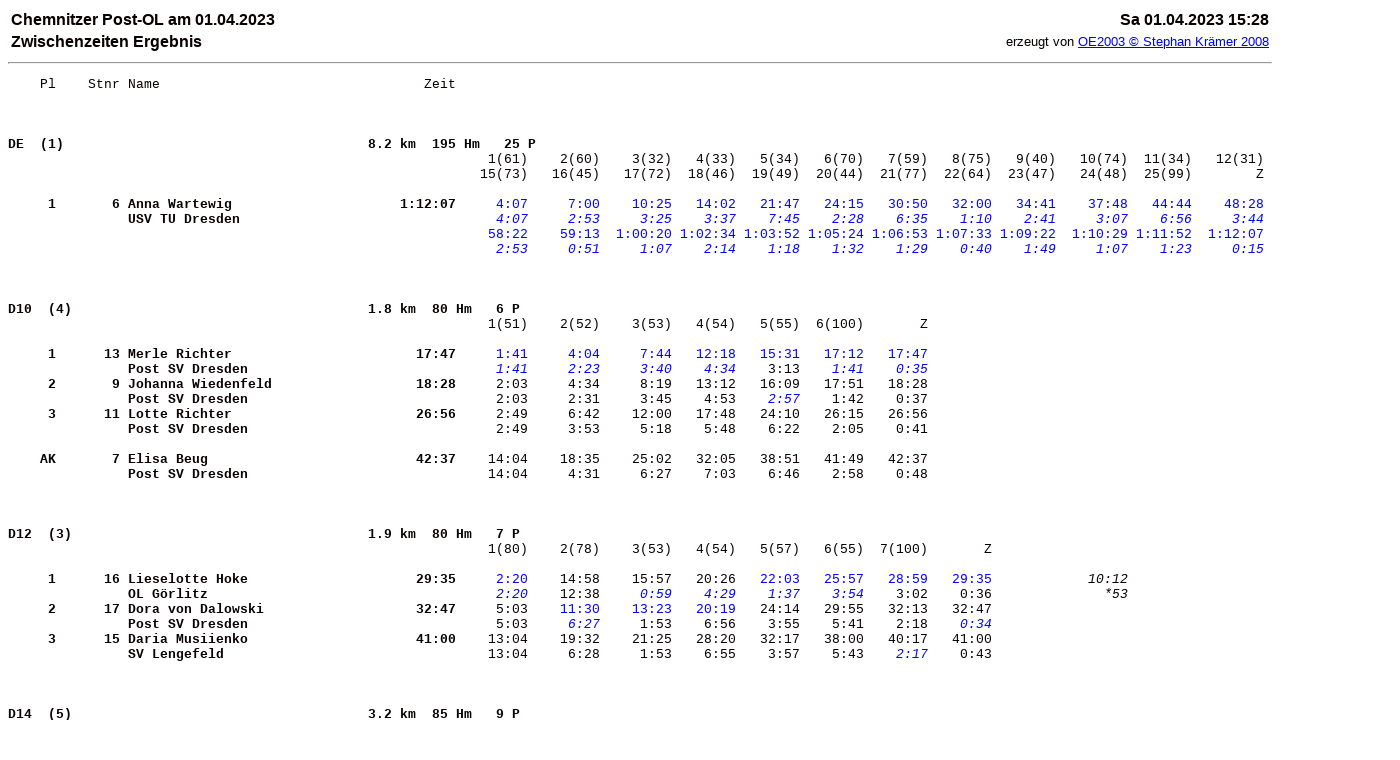

--- FILE ---
content_type: text/html
request_url: https://post-ol-chemnitz.de/wp-content/uploads/2023/04/pol2023-result-si.html
body_size: 255529
content:
<html>
<head>
<title>Chemnitzer Post-OL am 01.04.2023 - Zwischenzeiten Ergebnis</title>
</head>
<body bgcolor=#FFFFFF text=#080000>
<font size=3 face="ARIAL" color=#080000><table border=0 width=100% bordercolor=#FFFFFF bordercolorlight=#FFFFFF bordercolordark=#FFFFFF>
<tr><td><nobr><b>Chemnitzer Post-OL am 01.04.2023</b></nobr></td><td rowspan=1 colspan=1 align=right><nobr><b>Sa 01.04.2023 15:28</b></nobr></td></tr>
<tr><td><nobr><b>Zwischenzeiten Ergebnis</b></nobr></td><td rowspan=1 colspan=1 align=right><nobr><small>erzeugt von <a href="http://www.sportsoftware.de" name="info">OE2003 � Stephan Kr�mer 2008</a></small></nobr></td></tr>
</table>
<hr>
</font><pre><font size=2 face="Courier New" color=#080000>    Pl    Stnr Name                                 Zeit                                                                                                                      



<font size=2 color=#080000><b>DE  (1)                                     </b></font> <font size=2 color=#080000><b>8.2 km  195 Hm   25 P                         </b></font> 
<font size=2 color=#080000><b>      </b></font> <font size=2 color=#080000><b>       </b></font> <font size=2 color=#080000><b>                                </b></font> <font size=2 color=#080000><b>        </b></font>    1(61)    2(60)    3(32)   4(33)   5(34)   6(70)   7(59)   8(75)   9(40)   10(74)  11(34)   12(31)  13(42)  14(76) 
<font size=2 color=#080000><b>      </b></font> <font size=2 color=#080000><b>       </b></font> <font size=2 color=#080000><b>                                </b></font> <font size=2 color=#080000><b>        </b></font>   15(73)   16(45)   17(72)  18(46)  19(49)  20(44)  21(77)  22(64)  23(47)   24(48)  25(99)        Z                 

<font size=2 color=#080000><b>     1</b></font> <font size=2 color=#080000><b>      6</b></font> <font size=2 color=#080000><b>Anna Wartewig                   </b></font> <font size=2 color=#080000><b> 1:12:07</b></font> <font size=2 color=#0000FF>    4:07</font> <font size=2 color=#0000FF>    7:00</font> <font size=2 color=#0000FF>   10:25</font> <font size=2 color=#0000FF>  14:02</font> <font size=2 color=#0000FF>  21:47</font> <font size=2 color=#0000FF>  24:15</font> <font size=2 color=#0000FF>  30:50</font> <font size=2 color=#0000FF>  32:00</font> <font size=2 color=#0000FF>  34:41</font> <font size=2 color=#0000FF>   37:48</font> <font size=2 color=#0000FF>  44:44</font> <font size=2 color=#0000FF>   48:28</font> <font size=2 color=#0000FF>  52:29</font> <font size=2 color=#0000FF>  55:29</font> 
<font size=2 color=#080000><b>      </b></font> <font size=2 color=#080000><b>       </b></font> <font size=2 color=#080000><b>USV TU Dresden                  </b></font> <font size=2 color=#080000><b>        </b></font> <font size=2 color=#0000FF><i>    4:07</i></font> <font size=2 color=#0000FF><i>    2:53</i></font> <font size=2 color=#0000FF><i>    3:25</i></font> <font size=2 color=#0000FF><i>   3:37</i></font> <font size=2 color=#0000FF><i>   7:45</i></font> <font size=2 color=#0000FF><i>   2:28</i></font> <font size=2 color=#0000FF><i>   6:35</i></font> <font size=2 color=#0000FF><i>   1:10</i></font> <font size=2 color=#0000FF><i>   2:41</i></font> <font size=2 color=#0000FF><i>    3:07</i></font> <font size=2 color=#0000FF><i>   6:56</i></font> <font size=2 color=#0000FF><i>    3:44</i></font> <font size=2 color=#0000FF><i>   4:01</i></font> <font size=2 color=#0000FF><i>   3:00</i></font> 
<font size=2 color=#080000><b>      </b></font> <font size=2 color=#080000><b>       </b></font> <font size=2 color=#080000><b>                                </b></font> <font size=2 color=#080000><b>        </b></font> <font size=2 color=#0000FF>   58:22</font> <font size=2 color=#0000FF>   59:13</font> <font size=2 color=#0000FF> 1:00:20</font> <font size=2 color=#0000FF>1:02:34</font> <font size=2 color=#0000FF>1:03:52</font> <font size=2 color=#0000FF>1:05:24</font> <font size=2 color=#0000FF>1:06:53</font> <font size=2 color=#0000FF>1:07:33</font> <font size=2 color=#0000FF>1:09:22</font> <font size=2 color=#0000FF> 1:10:29</font> <font size=2 color=#0000FF>1:11:52</font> <font size=2 color=#0000FF> 1:12:07</font>                 
<font size=2 color=#080000><b>      </b></font> <font size=2 color=#080000><b>       </b></font> <font size=2 color=#080000><b>                                </b></font> <font size=2 color=#080000><b>        </b></font> <font size=2 color=#0000FF><i>    2:53</i></font> <font size=2 color=#0000FF><i>    0:51</i></font> <font size=2 color=#0000FF><i>    1:07</i></font> <font size=2 color=#0000FF><i>   2:14</i></font> <font size=2 color=#0000FF><i>   1:18</i></font> <font size=2 color=#0000FF><i>   1:32</i></font> <font size=2 color=#0000FF><i>   1:29</i></font> <font size=2 color=#0000FF><i>   0:40</i></font> <font size=2 color=#0000FF><i>   1:49</i></font> <font size=2 color=#0000FF><i>    1:07</i></font> <font size=2 color=#0000FF><i>   1:23</i></font> <font size=2 color=#0000FF><i>    0:15</i></font>                 



<font size=2 color=#080000><b>D10  (4)                                    </b></font> <font size=2 color=#080000><b>1.8 km  80 Hm   6 P                           </b></font> 
<font size=2 color=#080000><b>      </b></font> <font size=2 color=#080000><b>       </b></font> <font size=2 color=#080000><b>                                </b></font> <font size=2 color=#080000><b>        </b></font>    1(51)    2(52)    3(53)   4(54)   5(55)  6(100)       Z                                                           

<font size=2 color=#080000><b>     1</b></font> <font size=2 color=#080000><b>     13</b></font> <font size=2 color=#080000><b>Merle Richter                   </b></font> <font size=2 color=#080000><b>   17:47</b></font> <font size=2 color=#0000FF>    1:41</font> <font size=2 color=#0000FF>    4:04</font> <font size=2 color=#0000FF>    7:44</font> <font size=2 color=#0000FF>  12:18</font> <font size=2 color=#0000FF>  15:31</font> <font size=2 color=#0000FF>  17:12</font> <font size=2 color=#0000FF>  17:47</font>                                                           
<font size=2 color=#080000><b>      </b></font> <font size=2 color=#080000><b>       </b></font> <font size=2 color=#080000><b>Post SV Dresden                 </b></font> <font size=2 color=#080000><b>        </b></font> <font size=2 color=#0000FF><i>    1:41</i></font> <font size=2 color=#0000FF><i>    2:23</i></font> <font size=2 color=#0000FF><i>    3:40</i></font> <font size=2 color=#0000FF><i>   4:34</i></font>    3:13 <font size=2 color=#0000FF><i>   1:41</i></font> <font size=2 color=#0000FF><i>   0:35</i></font>                                                           
<font size=2 color=#080000><b>     2</b></font> <font size=2 color=#080000><b>      9</b></font> <font size=2 color=#080000><b>Johanna Wiedenfeld              </b></font> <font size=2 color=#080000><b>   18:28</b></font>     2:03     4:34     8:19   13:12   16:09   17:51   18:28                                                           
<font size=2 color=#080000><b>      </b></font> <font size=2 color=#080000><b>       </b></font> <font size=2 color=#080000><b>Post SV Dresden                 </b></font> <font size=2 color=#080000><b>        </b></font>     2:03     2:31     3:45    4:53 <font size=2 color=#0000FF><i>   2:57</i></font>    1:42    0:37                                                           
<font size=2 color=#080000><b>     3</b></font> <font size=2 color=#080000><b>     11</b></font> <font size=2 color=#080000><b>Lotte Richter                   </b></font> <font size=2 color=#080000><b>   26:56</b></font>     2:49     6:42    12:00   17:48   24:10   26:15   26:56                                                           
<font size=2 color=#080000><b>      </b></font> <font size=2 color=#080000><b>       </b></font> <font size=2 color=#080000><b>Post SV Dresden                 </b></font> <font size=2 color=#080000><b>        </b></font>     2:49     3:53     5:18    5:48    6:22    2:05    0:41                                                           

<font size=2 color=#080000><b>    AK</b></font> <font size=2 color=#080000><b>      7</b></font> <font size=2 color=#080000><b>Elisa Beug                      </b></font> <font size=2 color=#080000><b>   42:37</b></font>    14:04    18:35    25:02   32:05   38:51   41:49   42:37                                                           
<font size=2 color=#080000><b>      </b></font> <font size=2 color=#080000><b>       </b></font> <font size=2 color=#080000><b>Post SV Dresden                 </b></font> <font size=2 color=#080000><b>        </b></font>    14:04     4:31     6:27    7:03    6:46    2:58    0:48                                                           



<font size=2 color=#080000><b>D12  (3)                                    </b></font> <font size=2 color=#080000><b>1.9 km  80 Hm   7 P                           </b></font> 
<font size=2 color=#080000><b>      </b></font> <font size=2 color=#080000><b>       </b></font> <font size=2 color=#080000><b>                                </b></font> <font size=2 color=#080000><b>        </b></font>    1(80)    2(78)    3(53)   4(54)   5(57)   6(55)  7(100)       Z                                                   

<font size=2 color=#080000><b>     1</b></font> <font size=2 color=#080000><b>     16</b></font> <font size=2 color=#080000><b>Lieselotte Hoke                 </b></font> <font size=2 color=#080000><b>   29:35</b></font> <font size=2 color=#0000FF>    2:20</font>    14:58    15:57   20:26 <font size=2 color=#0000FF>  22:03</font> <font size=2 color=#0000FF>  25:57</font> <font size=2 color=#0000FF>  28:59</font> <font size=2 color=#0000FF>  29:35</font>         <i>   10:12</i>                                  
<font size=2 color=#080000><b>      </b></font> <font size=2 color=#080000><b>       </b></font> <font size=2 color=#080000><b>OL G�rlitz                      </b></font> <font size=2 color=#080000><b>        </b></font> <font size=2 color=#0000FF><i>    2:20</i></font>    12:38 <font size=2 color=#0000FF><i>    0:59</i></font> <font size=2 color=#0000FF><i>   4:29</i></font> <font size=2 color=#0000FF><i>   1:37</i></font> <font size=2 color=#0000FF><i>   3:54</i></font>    3:02    0:36         <i>     *53</i>                                  
<font size=2 color=#080000><b>     2</b></font> <font size=2 color=#080000><b>     17</b></font> <font size=2 color=#080000><b>Dora von Dalowski               </b></font> <font size=2 color=#080000><b>   32:47</b></font>     5:03 <font size=2 color=#0000FF>   11:30</font> <font size=2 color=#0000FF>   13:23</font> <font size=2 color=#0000FF>  20:19</font>   24:14   29:55   32:13   32:47                                                   
<font size=2 color=#080000><b>      </b></font> <font size=2 color=#080000><b>       </b></font> <font size=2 color=#080000><b>Post SV Dresden                 </b></font> <font size=2 color=#080000><b>        </b></font>     5:03 <font size=2 color=#0000FF><i>    6:27</i></font>     1:53    6:56    3:55    5:41    2:18 <font size=2 color=#0000FF><i>   0:34</i></font>                                                   
<font size=2 color=#080000><b>     3</b></font> <font size=2 color=#080000><b>     15</b></font> <font size=2 color=#080000><b>Daria Musiienko                 </b></font> <font size=2 color=#080000><b>   41:00</b></font>    13:04    19:32    21:25   28:20   32:17   38:00   40:17   41:00                                                   
<font size=2 color=#080000><b>      </b></font> <font size=2 color=#080000><b>       </b></font> <font size=2 color=#080000><b>SV Lengefeld                    </b></font> <font size=2 color=#080000><b>        </b></font>    13:04     6:28     1:53    6:55    3:57    5:43 <font size=2 color=#0000FF><i>   2:17</i></font>    0:43                                                   



<font size=2 color=#080000><b>D14  (5)                                    </b></font> <font size=2 color=#080000><b>3.2 km  85 Hm   9 P                           </b></font> 
<font size=2 color=#080000><b>      </b></font> <font size=2 color=#080000><b>       </b></font> <font size=2 color=#080000><b>                                </b></font> <font size=2 color=#080000><b>        </b></font>    1(56)    2(78)    3(33)   4(39)   5(70)   6(41)   7(57)   8(55)  9(100)        Z                                  

<font size=2 color=#080000><b>     1</b></font> <font size=2 color=#080000><b>     22</b></font> <font size=2 color=#080000><b>Mathilde K�rger                 </b></font> <font size=2 color=#080000><b>   30:46</b></font>     1:09 <font size=2 color=#0000FF>    5:11</font> <font size=2 color=#0000FF>    9:39</font> <font size=2 color=#0000FF>  15:18</font> <font size=2 color=#0000FF>  20:17</font> <font size=2 color=#0000FF>  22:06</font>   26:28 <font size=2 color=#0000FF>  28:46</font> <font size=2 color=#0000FF>  30:11</font> <font size=2 color=#0000FF>   30:46</font>                                  
<font size=2 color=#080000><b>      </b></font> <font size=2 color=#080000><b>       </b></font> <font size=2 color=#080000><b>OK Leipzig                      </b></font> <font size=2 color=#080000><b>        </b></font>     1:09 <font size=2 color=#0000FF><i>    4:02</i></font> <font size=2 color=#0000FF><i>    4:28</i></font> <font size=2 color=#0000FF><i>   5:39</i></font>    4:59    1:49    4:22 <font size=2 color=#0000FF><i>   2:18</i></font> <font size=2 color=#0000FF><i>   1:25</i></font> <font size=2 color=#0000FF><i>    0:35</i></font>                                  
<font size=2 color=#080000><b>     2</b></font> <font size=2 color=#080000><b>     25</b></font> <font size=2 color=#080000><b>Selma Drechsler                 </b></font> <font size=2 color=#080000><b>   31:16</b></font> <font size=2 color=#0000FF>    1:08</font>     5:22    10:07   17:02   21:05   22:35 <font size=2 color=#0000FF>  26:19</font>   29:06   30:41    31:16         <i>   15:41</i>                 
<font size=2 color=#080000><b>      </b></font> <font size=2 color=#080000><b>       </b></font> <font size=2 color=#080000><b>Post SV Dresden                 </b></font> <font size=2 color=#080000><b>        </b></font> <font size=2 color=#0000FF><i>    1:08</i></font>     4:14     4:45    6:55 <font size=2 color=#0000FF><i>   4:03</i></font> <font size=2 color=#0000FF><i>   1:30</i></font> <font size=2 color=#0000FF><i>   3:44</i></font>    2:47    1:35 <font size=2 color=#0000FF><i>    0:35</i></font>         <i>     *58</i>                 
<font size=2 color=#080000><b>     3</b></font> <font size=2 color=#080000><b>     19</b></font> <font size=2 color=#080000><b>Mila von Dalowski               </b></font> <font size=2 color=#080000><b>   40:46</b></font>     2:11     9:20    16:36   24:20   29:21   31:16   35:36   38:10   40:07    40:46                                  
<font size=2 color=#080000><b>      </b></font> <font size=2 color=#080000><b>       </b></font> <font size=2 color=#080000><b>Post SV Dresden                 </b></font> <font size=2 color=#080000><b>        </b></font>     2:11     7:09     7:16    7:44    5:01    1:55    4:20    2:34    1:57     0:39                                  
<font size=2 color=#080000><b>     4</b></font> <font size=2 color=#080000><b>     21</b></font> <font size=2 color=#080000><b>Maylin Baier                    </b></font> <font size=2 color=#080000><b>   44:44</b></font>     2:30     7:08    12:43   19:10   30:24   33:48   38:38   41:37   44:01    44:44                                  
<font size=2 color=#080000><b>      </b></font> <font size=2 color=#080000><b>       </b></font> <font size=2 color=#080000><b>Post SV Dresden                 </b></font> <font size=2 color=#080000><b>        </b></font>     2:30     4:38     5:35    6:27   11:14    3:24    4:50    2:59    2:24     0:43                                  

<font size=2 color=#080000><b>      </b></font> <font size=2 color=#080000><b>     23</b></font> <font size=2 color=#080000><b>Charlotte Kehlmaier             </b></font> <font size=2 color=#080000><b>  Fehlst</b></font>    12:48    -----    28:33   41:41   51:14   58:31 1:04:53 1:08:13 1:10:08  1:10:49         <i>    5:06</i>                 
<font size=2 color=#080000><b>      </b></font> <font size=2 color=#080000><b>       </b></font> <font size=2 color=#080000><b>Post SV Dresden                 </b></font> <font size=2 color=#080000><b>        </b></font>    12:48             15:45   13:08    9:33    7:17    6:22    3:20    1:55     0:41         <i>     *78</i>                 



<font size=2 color=#080000><b>D16  (1)                                    </b></font> <font size=2 color=#080000><b>4.6 km  180 Hm   14 P                         </b></font> 
<font size=2 color=#080000><b>      </b></font> <font size=2 color=#080000><b>       </b></font> <font size=2 color=#080000><b>                                </b></font> <font size=2 color=#080000><b>        </b></font>    1(56)    2(57)    3(58)   4(34)   5(70)   6(41)   7(58)   8(33)   9(32)   10(60)  11(78)   12(31)  13(79) 14(100) 
<font size=2 color=#080000><b>      </b></font> <font size=2 color=#080000><b>       </b></font> <font size=2 color=#080000><b>                                </b></font> <font size=2 color=#080000><b>        </b></font>        Z                                                                                                             

<font size=2 color=#080000><b>     1</b></font> <font size=2 color=#080000><b>     26</b></font> <font size=2 color=#080000><b>Marie W�nsch                    </b></font> <font size=2 color=#080000><b>   48:20</b></font>    ----- <font size=2 color=#0000FF>    4:25</font> <font size=2 color=#0000FF>    7:05</font> <font size=2 color=#0000FF>  10:04</font> <font size=2 color=#0000FF>  14:34</font> <font size=2 color=#0000FF>  16:06</font> <font size=2 color=#0000FF>  22:09</font> <font size=2 color=#0000FF>  26:41</font> <font size=2 color=#0000FF>  30:49</font> <font size=2 color=#0000FF>   33:39</font> <font size=2 color=#0000FF>  38:10</font> <font size=2 color=#0000FF>   42:23</font> <font size=2 color=#0000FF>  46:48</font> <font size=2 color=#0000FF>  47:43</font> 
<font size=2 color=#080000><b>      </b></font> <font size=2 color=#080000><b>       </b></font> <font size=2 color=#080000><b>Post-SV Chemnitz                </b></font> <font size=2 color=#080000><b>        </b></font> <font size=2 color=#0000FF><i>        </i></font> <font size=2 color=#0000FF><i>    4:25</i></font> <font size=2 color=#0000FF><i>    2:40</i></font> <font size=2 color=#0000FF><i>   2:59</i></font> <font size=2 color=#0000FF><i>   4:30</i></font> <font size=2 color=#0000FF><i>   1:32</i></font> <font size=2 color=#0000FF><i>   6:03</i></font> <font size=2 color=#0000FF><i>   4:32</i></font> <font size=2 color=#0000FF><i>   4:08</i></font> <font size=2 color=#0000FF><i>    2:50</i></font> <font size=2 color=#0000FF><i>   4:31</i></font> <font size=2 color=#0000FF><i>    4:13</i></font> <font size=2 color=#0000FF><i>   4:25</i></font> <font size=2 color=#0000FF><i>   0:55</i></font> 
<font size=2 color=#080000><b>      </b></font> <font size=2 color=#080000><b>       </b></font> <font size=2 color=#080000><b>                                </b></font> <font size=2 color=#080000><b>        </b></font> <font size=2 color=#0000FF>   48:20</font>                                                                                                             
<font size=2 color=#080000><b>      </b></font> <font size=2 color=#080000><b>       </b></font> <font size=2 color=#080000><b>                                </b></font> <font size=2 color=#080000><b>        </b></font> <font size=2 color=#0000FF><i>    0:37</i></font>                                                                                                             



<font size=2 color=#080000><b>D18  (1)                                    </b></font> <font size=2 color=#080000><b>5.9 km  160 Hm   21 P                         </b></font> 
<font size=2 color=#080000><b>      </b></font> <font size=2 color=#080000><b>       </b></font> <font size=2 color=#080000><b>                                </b></font> <font size=2 color=#080000><b>        </b></font>    1(62)    2(61)    3(60)   4(32)   5(33)   6(58)   7(70)   8(41)   9(57)   10(56)  11(42)   12(76)  13(72)  14(45) 
<font size=2 color=#080000><b>      </b></font> <font size=2 color=#080000><b>       </b></font> <font size=2 color=#080000><b>                                </b></font> <font size=2 color=#080000><b>        </b></font>   15(44)   16(77)   17(43)  18(46)  19(47)  20(48)  21(99)       Z                                                   

<font size=2 color=#080000><b>     1</b></font> <font size=2 color=#080000><b>     31</b></font> <font size=2 color=#080000><b>Johanna Neumann                 </b></font> <font size=2 color=#080000><b> 1:07:33</b></font> <font size=2 color=#0000FF>    1:51</font> <font size=2 color=#0000FF>    5:01</font> <font size=2 color=#0000FF>    8:20</font> <font size=2 color=#0000FF>  12:57</font> <font size=2 color=#0000FF>  16:33</font> <font size=2 color=#0000FF>  23:47</font> <font size=2 color=#0000FF>  29:33</font> <font size=2 color=#0000FF>  31:54</font> <font size=2 color=#0000FF>  36:16</font> <font size=2 color=#0000FF>   44:25</font> <font size=2 color=#0000FF>  45:57</font> <font size=2 color=#0000FF>   49:33</font> <font size=2 color=#0000FF>  52:44</font> <font size=2 color=#0000FF>  54:11</font> 
<font size=2 color=#080000><b>      </b></font> <font size=2 color=#080000><b>       </b></font> <font size=2 color=#080000><b>SV Lengefeld                    </b></font> <font size=2 color=#080000><b>        </b></font> <font size=2 color=#0000FF><i>    1:51</i></font> <font size=2 color=#0000FF><i>    3:10</i></font> <font size=2 color=#0000FF><i>    3:19</i></font> <font size=2 color=#0000FF><i>   4:37</i></font> <font size=2 color=#0000FF><i>   3:36</i></font> <font size=2 color=#0000FF><i>   7:14</i></font> <font size=2 color=#0000FF><i>   5:46</i></font> <font size=2 color=#0000FF><i>   2:21</i></font> <font size=2 color=#0000FF><i>   4:22</i></font> <font size=2 color=#0000FF><i>    8:09</i></font> <font size=2 color=#0000FF><i>   1:32</i></font> <font size=2 color=#0000FF><i>    3:36</i></font> <font size=2 color=#0000FF><i>   3:11</i></font> <font size=2 color=#0000FF><i>   1:27</i></font> 
<font size=2 color=#080000><b>      </b></font> <font size=2 color=#080000><b>       </b></font> <font size=2 color=#080000><b>                                </b></font> <font size=2 color=#080000><b>        </b></font> <font size=2 color=#0000FF>   56:21</font> <font size=2 color=#0000FF>   58:25</font> <font size=2 color=#0000FF> 1:00:03</font> <font size=2 color=#0000FF>1:02:08</font> <font size=2 color=#0000FF>1:03:59</font> <font size=2 color=#0000FF>1:05:11</font> <font size=2 color=#0000FF>1:07:13</font> <font size=2 color=#0000FF>1:07:33</font>                                                   
<font size=2 color=#080000><b>      </b></font> <font size=2 color=#080000><b>       </b></font> <font size=2 color=#080000><b>                                </b></font> <font size=2 color=#080000><b>        </b></font> <font size=2 color=#0000FF><i>    2:10</i></font> <font size=2 color=#0000FF><i>    2:04</i></font> <font size=2 color=#0000FF><i>    1:38</i></font> <font size=2 color=#0000FF><i>   2:05</i></font> <font size=2 color=#0000FF><i>   1:51</i></font> <font size=2 color=#0000FF><i>   1:12</i></font> <font size=2 color=#0000FF><i>   2:02</i></font> <font size=2 color=#0000FF><i>   0:20</i></font>                                                   



<font size=2 color=#080000><b>D19AK  (2)                                  </b></font> <font size=2 color=#080000><b>3.8 km  100 Hm   13 P                         </b></font> 
<font size=2 color=#080000><b>      </b></font> <font size=2 color=#080000><b>       </b></font> <font size=2 color=#080000><b>                                </b></font> <font size=2 color=#080000><b>        </b></font>    1(62)    2(71)    3(61)   4(60)   5(32)   6(33)   7(58)   8(39)   9(70)   10(41)  11(57)   12(79) 13(100)       Z 

<font size=2 color=#080000><b>     1</b></font> <font size=2 color=#080000><b>     35</b></font> <font size=2 color=#080000><b>Franziska Rennecke              </b></font> <font size=2 color=#080000><b>   50:35</b></font>     2:41 <font size=2 color=#0000FF>    5:18</font> <font size=2 color=#0000FF>    9:42</font> <font size=2 color=#0000FF>  13:26</font> <font size=2 color=#0000FF>  18:32</font> <font size=2 color=#0000FF>  23:19</font> <font size=2 color=#0000FF>  31:10</font> <font size=2 color=#0000FF>  32:48</font> <font size=2 color=#0000FF>  38:24</font> <font size=2 color=#0000FF>   40:28</font> <font size=2 color=#0000FF>  46:01</font> <font size=2 color=#0000FF>   48:32</font> <font size=2 color=#0000FF>  49:55</font> <font size=2 color=#0000FF>  50:35</font> 
<font size=2 color=#080000><b>      </b></font> <font size=2 color=#080000><b>       </b></font> <font size=2 color=#080000><b>OLV Weimar                      </b></font> <font size=2 color=#080000><b>        </b></font>     2:41 <font size=2 color=#0000FF><i>    2:37</i></font> <font size=2 color=#0000FF><i>    4:24</i></font> <font size=2 color=#0000FF><i>   3:44</i></font> <font size=2 color=#0000FF><i>   5:06</i></font> <font size=2 color=#0000FF><i>   4:47</i></font> <font size=2 color=#0000FF><i>   7:51</i></font> <font size=2 color=#0000FF><i>   1:38</i></font> <font size=2 color=#0000FF><i>   5:36</i></font> <font size=2 color=#0000FF><i>    2:04</i></font>    5:33 <font size=2 color=#0000FF><i>    2:31</i></font> <font size=2 color=#0000FF><i>   1:23</i></font>    0:40 
<font size=2 color=#080000><b>     2</b></font> <font size=2 color=#080000><b>     34</b></font> <font size=2 color=#080000><b>Lisa W�nsch                     </b></font> <font size=2 color=#080000><b>   59:56</b></font> <font size=2 color=#0000FF>    2:25</font>     6:07    13:09   17:07   22:57   29:03   38:46   40:27   47:11    49:57   54:56    57:41   59:17   59:56 
<font size=2 color=#080000><b>      </b></font> <font size=2 color=#080000><b>       </b></font> <font size=2 color=#080000><b>Post-SV Chemnitz                </b></font> <font size=2 color=#080000><b>        </b></font> <font size=2 color=#0000FF><i>    2:25</i></font>     3:42     7:02    3:58    5:50    6:06    9:43    1:41    6:44     2:46 <font size=2 color=#0000FF><i>   4:59</i></font>     2:45    1:36 <font size=2 color=#0000FF><i>   0:39</i></font> 



<font size=2 color=#080000><b>D19AL  (4)                                  </b></font> <font size=2 color=#080000><b>5.9 km  160 Hm   21 P                         </b></font> 
<font size=2 color=#080000><b>      </b></font> <font size=2 color=#080000><b>       </b></font> <font size=2 color=#080000><b>                                </b></font> <font size=2 color=#080000><b>        </b></font>    1(62)    2(61)    3(60)   4(32)   5(33)   6(58)   7(70)   8(41)   9(57)   10(56)  11(42)   12(76)  13(72)  14(45) 
<font size=2 color=#080000><b>      </b></font> <font size=2 color=#080000><b>       </b></font> <font size=2 color=#080000><b>                                </b></font> <font size=2 color=#080000><b>        </b></font>   15(44)   16(77)   17(43)  18(46)  19(47)  20(48)  21(99)       Z                                                   

<font size=2 color=#080000><b>     1</b></font> <font size=2 color=#080000><b>     39</b></font> <font size=2 color=#080000><b>Wenke Heinemann                 </b></font> <font size=2 color=#080000><b>   48:27</b></font> <font size=2 color=#0000FF>    1:24</font> <font size=2 color=#0000FF>    4:05</font> <font size=2 color=#0000FF>    6:37</font> <font size=2 color=#0000FF>   9:26</font> <font size=2 color=#0000FF>  12:41</font> <font size=2 color=#0000FF>  17:26</font> <font size=2 color=#0000FF>  22:07</font> <font size=2 color=#0000FF>  23:30</font> <font size=2 color=#0000FF>  26:44</font> <font size=2 color=#0000FF>   31:49</font> <font size=2 color=#0000FF>  33:07</font> <font size=2 color=#0000FF>   35:39</font> <font size=2 color=#0000FF>  37:52</font> <font size=2 color=#0000FF>  38:47</font> 
<font size=2 color=#080000><b>      </b></font> <font size=2 color=#080000><b>       </b></font> <font size=2 color=#080000><b>SV Robotron Dresden             </b></font> <font size=2 color=#080000><b>        </b></font> <font size=2 color=#0000FF><i>    1:24</i></font>     2:41 <font size=2 color=#0000FF><i>    2:32</i></font> <font size=2 color=#0000FF><i>   2:49</i></font>    3:15 <font size=2 color=#0000FF><i>   4:45</i></font> <font size=2 color=#0000FF><i>   4:41</i></font> <font size=2 color=#0000FF><i>   1:23</i></font> <font size=2 color=#0000FF><i>   3:14</i></font> <font size=2 color=#0000FF><i>    5:05</i></font> <font size=2 color=#0000FF><i>   1:18</i></font> <font size=2 color=#0000FF><i>    2:32</i></font> <font size=2 color=#0000FF><i>   2:13</i></font> <font size=2 color=#0000FF><i>   0:55</i></font> 
<font size=2 color=#080000><b>      </b></font> <font size=2 color=#080000><b>       </b></font> <font size=2 color=#080000><b>                                </b></font> <font size=2 color=#080000><b>        </b></font> <font size=2 color=#0000FF>   40:20</font> <font size=2 color=#0000FF>   41:54</font> <font size=2 color=#0000FF>   43:05</font> <font size=2 color=#0000FF>  44:34</font> <font size=2 color=#0000FF>  45:59</font> <font size=2 color=#0000FF>  46:49</font> <font size=2 color=#0000FF>  48:11</font> <font size=2 color=#0000FF>  48:27</font>                                                   
<font size=2 color=#080000><b>      </b></font> <font size=2 color=#080000><b>       </b></font> <font size=2 color=#080000><b>                                </b></font> <font size=2 color=#080000><b>        </b></font> <font size=2 color=#0000FF><i>    1:33</i></font>     1:34 <font size=2 color=#0000FF><i>    1:11</i></font> <font size=2 color=#0000FF><i>   1:29</i></font> <font size=2 color=#0000FF><i>   1:25</i></font> <font size=2 color=#0000FF><i>   0:50</i></font> <font size=2 color=#0000FF><i>   1:22</i></font> <font size=2 color=#0000FF><i>   0:16</i></font>                                                   
<font size=2 color=#080000><b>     2</b></font> <font size=2 color=#080000><b>     37</b></font> <font size=2 color=#080000><b>Susann Jahn                     </b></font> <font size=2 color=#080000><b>   58:36</b></font>     1:49     4:44     7:50   11:55   15:38   21:27   26:21   28:04   32:25    38:10   39:48    43:19   46:00   47:13 
<font size=2 color=#080000><b>      </b></font> <font size=2 color=#080000><b>       </b></font> <font size=2 color=#080000><b>SV Robotron Dresden             </b></font> <font size=2 color=#080000><b>        </b></font>     1:49     2:55     3:06    4:05    3:43    5:49    4:54    1:43    4:21     5:45    1:38     3:31    2:41    1:13 
<font size=2 color=#080000><b>      </b></font> <font size=2 color=#080000><b>       </b></font> <font size=2 color=#080000><b>                                </b></font> <font size=2 color=#080000><b>        </b></font>    48:58    50:36    51:54   53:44   55:12   56:15   58:10   58:36                                                   
<font size=2 color=#080000><b>      </b></font> <font size=2 color=#080000><b>       </b></font> <font size=2 color=#080000><b>                                </b></font> <font size=2 color=#080000><b>        </b></font>     1:45     1:38     1:18    1:50    1:28    1:03    1:55    0:26                                                   
<font size=2 color=#080000><b>     3</b></font> <font size=2 color=#080000><b>     38</b></font> <font size=2 color=#080000><b>Hanne Kaufmann                  </b></font> <font size=2 color=#080000><b>   59:25</b></font>     1:52     5:05     8:05   11:46   15:22   21:33   26:40   28:13   33:01    39:22   40:54    43:54   46:29   47:54 
<font size=2 color=#080000><b>      </b></font> <font size=2 color=#080000><b>       </b></font> <font size=2 color=#080000><b>USV TU Dresden                  </b></font> <font size=2 color=#080000><b>        </b></font>     1:52     3:13     3:00    3:41    3:36    6:11    5:07    1:33    4:48     6:21    1:32     3:00    2:35    1:25 
<font size=2 color=#080000><b>      </b></font> <font size=2 color=#080000><b>       </b></font> <font size=2 color=#080000><b>                                </b></font> <font size=2 color=#080000><b>        </b></font>    49:36    51:22    52:35   54:20   56:04   57:19   59:06   59:25                                                   
<font size=2 color=#080000><b>      </b></font> <font size=2 color=#080000><b>       </b></font> <font size=2 color=#080000><b>                                </b></font> <font size=2 color=#080000><b>        </b></font>     1:42     1:46     1:13    1:45    1:44    1:15    1:47    0:19                                                   
<font size=2 color=#080000><b>     4</b></font> <font size=2 color=#080000><b>     36</b></font> <font size=2 color=#080000><b>Linda Indola                    </b></font> <font size=2 color=#080000><b>   59:50</b></font>     1:43     4:13     7:15   15:01   17:54   23:53   29:57   31:24   35:17    40:49   42:11    45:10   47:53   49:07 
<font size=2 color=#080000><b>      </b></font> <font size=2 color=#080000><b>       </b></font> <font size=2 color=#080000><b>OLG Regensburg                  </b></font> <font size=2 color=#080000><b>        </b></font>     1:43 <font size=2 color=#0000FF><i>    2:30</i></font>     3:02    7:46 <font size=2 color=#0000FF><i>   2:53</i></font>    5:59    6:04    1:27    3:53     5:32    1:22     2:59    2:43    1:14 
<font size=2 color=#080000><b>      </b></font> <font size=2 color=#080000><b>       </b></font> <font size=2 color=#080000><b>                                </b></font> <font size=2 color=#080000><b>        </b></font>    50:55    52:19    53:46   55:27   56:56   57:57   59:31   59:50                                                   
<font size=2 color=#080000><b>      </b></font> <font size=2 color=#080000><b>       </b></font> <font size=2 color=#080000><b>                                </b></font> <font size=2 color=#080000><b>        </b></font>     1:48 <font size=2 color=#0000FF><i>    1:24</i></font>     1:27    1:41    1:29    1:01    1:34    0:19                                                   



<font size=2 color=#080000><b>D35  (2)                                    </b></font> <font size=2 color=#080000><b>5.9 km  160 Hm   21 P                         </b></font> 
<font size=2 color=#080000><b>      </b></font> <font size=2 color=#080000><b>       </b></font> <font size=2 color=#080000><b>                                </b></font> <font size=2 color=#080000><b>        </b></font>    1(62)    2(61)    3(60)   4(32)   5(33)   6(58)   7(70)   8(41)   9(57)   10(56)  11(42)   12(76)  13(72)  14(45) 
<font size=2 color=#080000><b>      </b></font> <font size=2 color=#080000><b>       </b></font> <font size=2 color=#080000><b>                                </b></font> <font size=2 color=#080000><b>        </b></font>   15(44)   16(77)   17(43)  18(46)  19(47)  20(48)  21(99)       Z                                                   

<font size=2 color=#080000><b>     1</b></font> <font size=2 color=#080000><b>     44</b></font> <font size=2 color=#080000><b>Myrea Richter                   </b></font> <font size=2 color=#080000><b>   56:23</b></font> <font size=2 color=#0000FF>    1:39</font> <font size=2 color=#0000FF>    4:33</font> <font size=2 color=#0000FF>    7:25</font> <font size=2 color=#0000FF>  12:41</font> <font size=2 color=#0000FF>  15:43</font> <font size=2 color=#0000FF>  21:38</font> <font size=2 color=#0000FF>  26:42</font> <font size=2 color=#0000FF>  28:04</font> <font size=2 color=#0000FF>  31:27</font> <font size=2 color=#0000FF>   36:13</font> <font size=2 color=#0000FF>  37:31</font> <font size=2 color=#0000FF>   41:20</font> <font size=2 color=#0000FF>  43:59</font> <font size=2 color=#0000FF>  45:19</font> 
<font size=2 color=#080000><b>      </b></font> <font size=2 color=#080000><b>       </b></font> <font size=2 color=#080000><b>Post SV Dresden                 </b></font> <font size=2 color=#080000><b>        </b></font> <font size=2 color=#0000FF><i>    1:39</i></font> <font size=2 color=#0000FF><i>    2:54</i></font> <font size=2 color=#0000FF><i>    2:52</i></font>    5:16 <font size=2 color=#0000FF><i>   3:02</i></font> <font size=2 color=#0000FF><i>   5:55</i></font> <font size=2 color=#0000FF><i>   5:04</i></font> <font size=2 color=#0000FF><i>   1:22</i></font> <font size=2 color=#0000FF><i>   3:23</i></font> <font size=2 color=#0000FF><i>    4:46</i></font> <font size=2 color=#0000FF><i>   1:18</i></font>     3:49 <font size=2 color=#0000FF><i>   2:39</i></font> <font size=2 color=#0000FF><i>   1:20</i></font> 
<font size=2 color=#080000><b>      </b></font> <font size=2 color=#080000><b>       </b></font> <font size=2 color=#080000><b>                                </b></font> <font size=2 color=#080000><b>        </b></font> <font size=2 color=#0000FF>   47:06</font> <font size=2 color=#0000FF>   48:34</font> <font size=2 color=#0000FF>   49:51</font> <font size=2 color=#0000FF>  51:36</font> <font size=2 color=#0000FF>  52:59</font> <font size=2 color=#0000FF>  54:06</font> <font size=2 color=#0000FF>  56:02</font> <font size=2 color=#0000FF>  56:23</font>                                                   
<font size=2 color=#080000><b>      </b></font> <font size=2 color=#080000><b>       </b></font> <font size=2 color=#080000><b>                                </b></font> <font size=2 color=#080000><b>        </b></font>     1:47 <font size=2 color=#0000FF><i>    1:28</i></font> <font size=2 color=#0000FF><i>    1:17</i></font>    1:45 <font size=2 color=#0000FF><i>   1:23</i></font> <font size=2 color=#0000FF><i>   1:07</i></font>    1:56    0:21                                                   
<font size=2 color=#080000><b>     2</b></font> <font size=2 color=#080000><b>     43</b></font> <font size=2 color=#080000><b>Nataliia Musiienko              </b></font> <font size=2 color=#080000><b> 1:13:58</b></font>     3:53     7:11    10:58   15:06   19:08   29:21   36:29   38:17   43:47    49:12   52:02    54:36   59:35 1:01:04 
<font size=2 color=#080000><b>      </b></font> <font size=2 color=#080000><b>       </b></font> <font size=2 color=#080000><b>SV Lengefeld                    </b></font> <font size=2 color=#080000><b>        </b></font>     3:53     3:18     3:47 <font size=2 color=#0000FF><i>   4:08</i></font>    4:02   10:13    7:08    1:48    5:30     5:25    2:50 <font size=2 color=#0000FF><i>    2:34</i></font>    4:59    1:29 
<font size=2 color=#080000><b>      </b></font> <font size=2 color=#080000><b>       </b></font> <font size=2 color=#080000><b>                                </b></font> <font size=2 color=#080000><b>        </b></font>  1:02:43  1:05:00  1:07:45 1:09:29 1:11:06 1:12:23 1:13:41 1:13:58                                                   
<font size=2 color=#080000><b>      </b></font> <font size=2 color=#080000><b>       </b></font> <font size=2 color=#080000><b>                                </b></font> <font size=2 color=#080000><b>        </b></font> <font size=2 color=#0000FF><i>    1:39</i></font>     2:17     2:45 <font size=2 color=#0000FF><i>   1:44</i></font>    1:37    1:17 <font size=2 color=#0000FF><i>   1:18</i></font> <font size=2 color=#0000FF><i>   0:17</i></font>                                                   



<font size=2 color=#080000><b>D40  (7)                                    </b></font> <font size=2 color=#080000><b>4.9 km  140 Hm   20 P                         </b></font> 
<font size=2 color=#080000><b>      </b></font> <font size=2 color=#080000><b>       </b></font> <font size=2 color=#080000><b>                                </b></font> <font size=2 color=#080000><b>        </b></font>    1(62)    2(61)    3(60)   4(32)   5(33)   6(58)   7(34)   8(57)   9(56)   10(42)  11(76)   12(73)  13(45)  14(49) 
<font size=2 color=#080000><b>      </b></font> <font size=2 color=#080000><b>       </b></font> <font size=2 color=#080000><b>                                </b></font> <font size=2 color=#080000><b>        </b></font>   15(44)   16(77)   17(64)  18(47)  19(48)  20(99)       Z                                                           

<font size=2 color=#080000><b>     1</b></font> <font size=2 color=#080000><b>     46</b></font> <font size=2 color=#080000><b>Anne Heinemann                  </b></font> <font size=2 color=#080000><b>   44:20</b></font> <font size=2 color=#0000FF>    1:22</font> <font size=2 color=#0000FF>    3:52</font> <font size=2 color=#0000FF>    6:43</font>   11:25   15:27 <font size=2 color=#0000FF>  20:25</font> <font size=2 color=#0000FF>  22:18</font> <font size=2 color=#0000FF>  24:03</font> <font size=2 color=#0000FF>  28:24</font> <font size=2 color=#0000FF>   29:57</font>   -----    35:12   36:00   36:44 
<font size=2 color=#080000><b>      </b></font> <font size=2 color=#080000><b>       </b></font> <font size=2 color=#080000><b>SV Robotron Dresden             </b></font> <font size=2 color=#080000><b>        </b></font> <font size=2 color=#0000FF><i>    1:22</i></font> <font size=2 color=#0000FF><i>    2:30</i></font> <font size=2 color=#0000FF><i>    2:51</i></font>    4:42    4:02 <font size=2 color=#0000FF><i>   4:58</i></font> <font size=2 color=#0000FF><i>   1:53</i></font> <font size=2 color=#0000FF><i>   1:45</i></font> <font size=2 color=#0000FF><i>   4:21</i></font>     1:33             5:15    0:48    0:44 
<font size=2 color=#080000><b>      </b></font> <font size=2 color=#080000><b>       </b></font> <font size=2 color=#080000><b>                                </b></font> <font size=2 color=#080000><b>        </b></font>    38:09    39:41    40:20   41:42   42:39   44:00 <font size=2 color=#0000FF>  44:20</font>                                                           
<font size=2 color=#080000><b>      </b></font> <font size=2 color=#080000><b>       </b></font> <font size=2 color=#080000><b>                                </b></font> <font size=2 color=#080000><b>        </b></font>     1:25     1:32     0:39    1:22    0:57    1:21 <font size=2 color=#0000FF><i>   0:20</i></font>                                                           
<font size=2 color=#080000><b>     2</b></font> <font size=2 color=#080000><b>     51</b></font> <font size=2 color=#080000><b>Anett von Dalowski              </b></font> <font size=2 color=#080000><b>   49:29</b></font>     1:59     5:11     8:08   11:47   15:13   20:50   23:22   25:34   30:38    32:02 <font size=2 color=#0000FF>  35:08</font> <font size=2 color=#0000FF>   38:13</font> <font size=2 color=#0000FF>  39:08</font> <font size=2 color=#0000FF>  39:44</font> 
<font size=2 color=#080000><b>      </b></font> <font size=2 color=#080000><b>       </b></font> <font size=2 color=#080000><b>Post SV Dresden                 </b></font> <font size=2 color=#080000><b>        </b></font>     1:59     3:12     2:57    3:39    3:26    5:37    2:32    2:12    5:04     1:24 <font size=2 color=#0000FF><i>   3:06</i></font>     3:05 <font size=2 color=#0000FF><i>   0:55</i></font> <font size=2 color=#0000FF><i>   0:36</i></font> 
<font size=2 color=#080000><b>      </b></font> <font size=2 color=#080000><b>       </b></font> <font size=2 color=#080000><b>                                </b></font> <font size=2 color=#080000><b>        </b></font> <font size=2 color=#0000FF>   41:15</font> <font size=2 color=#0000FF>   42:48</font> <font size=2 color=#0000FF>   43:44</font> <font size=2 color=#0000FF>  45:29</font> <font size=2 color=#0000FF>  46:48</font> <font size=2 color=#0000FF>  49:08</font>   49:29                                                           
<font size=2 color=#080000><b>      </b></font> <font size=2 color=#080000><b>       </b></font> <font size=2 color=#080000><b>                                </b></font> <font size=2 color=#080000><b>        </b></font> <font size=2 color=#0000FF><i>    1:31</i></font> <font size=2 color=#0000FF><i>    1:33</i></font>     0:56    1:45    1:19    2:20    0:21                                                           
<font size=2 color=#080000><b>     3</b></font> <font size=2 color=#080000><b>     47</b></font> <font size=2 color=#080000><b>Kerstin Saupe                   </b></font> <font size=2 color=#080000><b>   49:59</b></font>     1:44     5:23     8:19   11:56   15:15   20:57   24:52   26:55   31:36    32:51   35:59    39:15   40:10   40:48 
<font size=2 color=#080000><b>      </b></font> <font size=2 color=#080000><b>       </b></font> <font size=2 color=#080000><b>Post SV Dresden                 </b></font> <font size=2 color=#080000><b>        </b></font>     1:44     3:39     2:56 <font size=2 color=#0000FF><i>   3:37</i></font> <font size=2 color=#0000FF><i>   3:19</i></font>    5:42    3:55    2:03    4:41     1:15    3:08     3:16 <font size=2 color=#0000FF><i>   0:55</i></font>    0:38 
<font size=2 color=#080000><b>      </b></font> <font size=2 color=#080000><b>       </b></font> <font size=2 color=#080000><b>                                </b></font> <font size=2 color=#080000><b>        </b></font>    42:24    44:06    44:50   46:33   47:51   49:36   49:59                                                           
<font size=2 color=#080000><b>      </b></font> <font size=2 color=#080000><b>       </b></font> <font size=2 color=#080000><b>                                </b></font> <font size=2 color=#080000><b>        </b></font>     1:36     1:42 <font size=2 color=#0000FF><i>    0:44</i></font>    1:43    1:18 <font size=2 color=#0000FF><i>   1:45</i></font>    0:23                                                           
<font size=2 color=#080000><b>     4</b></font> <font size=2 color=#080000><b>     49</b></font> <font size=2 color=#080000><b>Wiebke Sihver                   </b></font> <font size=2 color=#080000><b>   50:32</b></font>     1:53     4:36     7:28 <font size=2 color=#0000FF>  11:16</font> <font size=2 color=#0000FF>  15:03</font>   20:50   23:39   26:41   31:46    33:05   36:40    39:44   40:42   41:32 
<font size=2 color=#080000><b>      </b></font> <font size=2 color=#080000><b>       </b></font> <font size=2 color=#080000><b>Post SV Dresden                 </b></font> <font size=2 color=#080000><b>        </b></font>     1:53     2:43     2:52    3:48    3:47    5:47    2:49    3:02    5:05     1:19    3:35 <font size=2 color=#0000FF><i>    3:04</i></font>    0:58    0:50 
<font size=2 color=#080000><b>      </b></font> <font size=2 color=#080000><b>       </b></font> <font size=2 color=#080000><b>                                </b></font> <font size=2 color=#080000><b>        </b></font>    43:05    44:49    45:34   47:08   48:22   50:08   50:32                                                           
<font size=2 color=#080000><b>      </b></font> <font size=2 color=#080000><b>       </b></font> <font size=2 color=#080000><b>                                </b></font> <font size=2 color=#080000><b>        </b></font>     1:33     1:44     0:45 <font size=2 color=#0000FF><i>   1:34</i></font> <font size=2 color=#0000FF><i>   1:14</i></font>    1:46    0:24                                                           
<font size=2 color=#080000><b>     5</b></font> <font size=2 color=#080000><b>     45</b></font> <font size=2 color=#080000><b>Ruta Weinert                    </b></font> <font size=2 color=#080000><b>   53:48</b></font>     1:47     6:01     9:08   12:58   16:28   24:00   26:23   28:21   33:30    34:45   38:23    41:59   42:58   43:48 
<font size=2 color=#080000><b>      </b></font> <font size=2 color=#080000><b>       </b></font> <font size=2 color=#080000><b>Post SV Dresden                 </b></font> <font size=2 color=#080000><b>        </b></font>     1:47     4:14     3:07    3:50    3:30    7:32    2:23    1:58    5:09     1:15    3:38     3:36    0:59    0:50 
<font size=2 color=#080000><b>      </b></font> <font size=2 color=#080000><b>       </b></font> <font size=2 color=#080000><b>                                </b></font> <font size=2 color=#080000><b>        </b></font>    45:36    47:31    48:19   50:11   51:32   53:26   53:48                                                           
<font size=2 color=#080000><b>      </b></font> <font size=2 color=#080000><b>       </b></font> <font size=2 color=#080000><b>                                </b></font> <font size=2 color=#080000><b>        </b></font>     1:48     1:55     0:48    1:52    1:21    1:54    0:22                                                           
<font size=2 color=#080000><b>     6</b></font> <font size=2 color=#080000><b>     50</b></font> <font size=2 color=#080000><b>Kathrin Winter                  </b></font> <font size=2 color=#080000><b>   57:02</b></font>     1:42     5:08     8:41   12:32   17:00   22:42   25:09   27:32   38:33    39:44   42:59    46:09   47:05   47:44 
<font size=2 color=#080000><b>      </b></font> <font size=2 color=#080000><b>       </b></font> <font size=2 color=#080000><b>SV Robotron Dresden             </b></font> <font size=2 color=#080000><b>        </b></font>     1:42     3:26     3:33    3:51    4:28    5:42    2:27    2:23   11:01 <font size=2 color=#0000FF><i>    1:11</i></font>    3:15     3:10    0:56    0:39 
<font size=2 color=#080000><b>      </b></font> <font size=2 color=#080000><b>       </b></font> <font size=2 color=#080000><b>                                </b></font> <font size=2 color=#080000><b>        </b></font>    49:20    51:04    51:49   53:24   54:48   56:42   57:02                                                           
<font size=2 color=#080000><b>      </b></font> <font size=2 color=#080000><b>       </b></font> <font size=2 color=#080000><b>                                </b></font> <font size=2 color=#080000><b>        </b></font>     1:36     1:44     0:45    1:35    1:24    1:54 <font size=2 color=#0000FF><i>   0:20</i></font>                                                           
<font size=2 color=#080000><b>     7</b></font> <font size=2 color=#080000><b>     48</b></font> <font size=2 color=#080000><b>Annegret Wetzel                 </b></font> <font size=2 color=#080000><b> 1:01:47</b></font>     2:34     5:42     8:35   12:35   16:26   28:48   31:26   34:33   40:29    41:57   45:32    49:01   49:59   50:47 
<font size=2 color=#080000><b>      </b></font> <font size=2 color=#080000><b>       </b></font> <font size=2 color=#080000><b>SV Robotron Dresden             </b></font> <font size=2 color=#080000><b>        </b></font>     2:34     3:08     2:53    4:00    3:51   12:22    2:38    3:07    5:56     1:28    3:35     3:29    0:58    0:48 
<font size=2 color=#080000><b>      </b></font> <font size=2 color=#080000><b>       </b></font> <font size=2 color=#080000><b>                                </b></font> <font size=2 color=#080000><b>        </b></font>    52:28    54:23    55:39   57:28   59:00 1:01:25 1:01:47                                                           
<font size=2 color=#080000><b>      </b></font> <font size=2 color=#080000><b>       </b></font> <font size=2 color=#080000><b>                                </b></font> <font size=2 color=#080000><b>        </b></font>     1:41     1:55     1:16    1:49    1:32    2:25    0:22                                                           



<font size=2 color=#080000><b>D45  (3)                                    </b></font> <font size=2 color=#080000><b>4.6 km  180 Hm   14 P                         </b></font> 
<font size=2 color=#080000><b>      </b></font> <font size=2 color=#080000><b>       </b></font> <font size=2 color=#080000><b>                                </b></font> <font size=2 color=#080000><b>        </b></font>    1(56)    2(57)    3(58)   4(34)   5(70)   6(41)   7(58)   8(33)   9(32)   10(60)  11(78)   12(31)  13(79) 14(100) 
<font size=2 color=#080000><b>      </b></font> <font size=2 color=#080000><b>       </b></font> <font size=2 color=#080000><b>                                </b></font> <font size=2 color=#080000><b>        </b></font>        Z                                                                                                             

<font size=2 color=#080000><b>     1</b></font> <font size=2 color=#080000><b>     56</b></font> <font size=2 color=#080000><b>Veronika Leibiger               </b></font> <font size=2 color=#080000><b> 1:01:03</b></font> <font size=2 color=#0000FF>    1:24</font>     8:35    11:40 <font size=2 color=#0000FF>  14:19</font> <font size=2 color=#0000FF>  17:32</font> <font size=2 color=#0000FF>  19:29</font> <font size=2 color=#0000FF>  27:16</font> <font size=2 color=#0000FF>  32:42</font> <font size=2 color=#0000FF>  38:34</font> <font size=2 color=#0000FF>   42:41</font> <font size=2 color=#0000FF>  47:37</font> <font size=2 color=#0000FF>   53:49</font> <font size=2 color=#0000FF>  58:59</font> <font size=2 color=#0000FF>1:00:12</font> 
<font size=2 color=#080000><b>      </b></font> <font size=2 color=#080000><b>       </b></font> <font size=2 color=#080000><b>Post SV Dresden                 </b></font> <font size=2 color=#080000><b>        </b></font> <font size=2 color=#0000FF><i>    1:24</i></font>     7:11     3:05 <font size=2 color=#0000FF><i>   2:39</i></font> <font size=2 color=#0000FF><i>   3:13</i></font> <font size=2 color=#0000FF><i>   1:57</i></font>    7:47    5:26    5:52     4:07    4:56     6:12 <font size=2 color=#0000FF><i>   5:10</i></font> <font size=2 color=#0000FF><i>   1:13</i></font> 
<font size=2 color=#080000><b>      </b></font> <font size=2 color=#080000><b>       </b></font> <font size=2 color=#080000><b>                                </b></font> <font size=2 color=#080000><b>        </b></font> <font size=2 color=#0000FF> 1:01:03</font>                                                                                                             
<font size=2 color=#080000><b>      </b></font> <font size=2 color=#080000><b>       </b></font> <font size=2 color=#080000><b>                                </b></font> <font size=2 color=#080000><b>        </b></font>     0:51                                                                                                             
<font size=2 color=#080000><b>     2</b></font> <font size=2 color=#080000><b>     57</b></font> <font size=2 color=#080000><b>Anja Hilbert                    </b></font> <font size=2 color=#080000><b> 1:02:18</b></font>     1:40 <font size=2 color=#0000FF>    8:07</font> <font size=2 color=#0000FF>   10:55</font>   19:49   23:17   25:20   31:34   36:17   41:40    45:46   50:23    55:07 1:00:21 1:01:37 
<font size=2 color=#080000><b>      </b></font> <font size=2 color=#080000><b>       </b></font> <font size=2 color=#080000><b>DARC                            </b></font> <font size=2 color=#080000><b>        </b></font>     1:40 <font size=2 color=#0000FF><i>    6:27</i></font> <font size=2 color=#0000FF><i>    2:48</i></font>    8:54    3:28    2:03 <font size=2 color=#0000FF><i>   6:14</i></font> <font size=2 color=#0000FF><i>   4:43</i></font>    5:23 <font size=2 color=#0000FF><i>    4:06</i></font> <font size=2 color=#0000FF><i>   4:37</i></font> <font size=2 color=#0000FF><i>    4:44</i></font>    5:14    1:16 
<font size=2 color=#080000><b>      </b></font> <font size=2 color=#080000><b>       </b></font> <font size=2 color=#080000><b>                                </b></font> <font size=2 color=#080000><b>        </b></font>  1:02:18                                                                                                             
<font size=2 color=#080000><b>      </b></font> <font size=2 color=#080000><b>       </b></font> <font size=2 color=#080000><b>                                </b></font> <font size=2 color=#080000><b>        </b></font> <font size=2 color=#0000FF><i>    0:41</i></font>                                                                                                             
<font size=2 color=#080000><b>     3</b></font> <font size=2 color=#080000><b>     58</b></font> <font size=2 color=#080000><b>Kati Rei�mann                   </b></font> <font size=2 color=#080000><b> 1:12:00</b></font>     1:48    10:28    13:51   16:35   20:05   22:13   35:37   43:01   47:57    52:13   58:06  1:03:42 1:09:42 1:11:01 
<font size=2 color=#080000><b>      </b></font> <font size=2 color=#080000><b>       </b></font> <font size=2 color=#080000><b>Post SV Dresden                 </b></font> <font size=2 color=#080000><b>        </b></font>     1:48     8:40     3:23    2:44    3:30    2:08   13:24    7:24 <font size=2 color=#0000FF><i>   4:56</i></font>     4:16    5:53     5:36    6:00    1:19 
<font size=2 color=#080000><b>      </b></font> <font size=2 color=#080000><b>       </b></font> <font size=2 color=#080000><b>                                </b></font> <font size=2 color=#080000><b>        </b></font>  1:12:00                                                                                                             
<font size=2 color=#080000><b>      </b></font> <font size=2 color=#080000><b>       </b></font> <font size=2 color=#080000><b>                                </b></font> <font size=2 color=#080000><b>        </b></font>     0:59                                                                                                             



<font size=2 color=#080000><b>D50  (1)                                    </b></font> <font size=2 color=#080000><b>4.0 km  100 Hm   12 P                         </b></font> 
<font size=2 color=#080000><b>      </b></font> <font size=2 color=#080000><b>       </b></font> <font size=2 color=#080000><b>                                </b></font> <font size=2 color=#080000><b>        </b></font>    1(56)    2(57)    3(58)   4(34)   5(70)   6(41)   7(58)   8(33)   9(32)   10(31)  11(79)  12(100)       Z         

<font size=2 color=#080000><b>     1</b></font> <font size=2 color=#080000><b>     60</b></font> <font size=2 color=#080000><b>Ute Sch�nfeld                   </b></font> <font size=2 color=#080000><b>   50:17</b></font> <font size=2 color=#0000FF>    1:46</font> <font size=2 color=#0000FF>    8:39</font> <font size=2 color=#0000FF>   11:42</font> <font size=2 color=#0000FF>  14:59</font> <font size=2 color=#0000FF>  19:11</font> <font size=2 color=#0000FF>  21:29</font> <font size=2 color=#0000FF>  27:48</font> <font size=2 color=#0000FF>  34:47</font> <font size=2 color=#0000FF>  39:25</font> <font size=2 color=#0000FF>   43:28</font> <font size=2 color=#0000FF>  48:06</font> <font size=2 color=#0000FF>   49:29</font> <font size=2 color=#0000FF>  50:17</font>         
<font size=2 color=#080000><b>      </b></font> <font size=2 color=#080000><b>       </b></font> <font size=2 color=#080000><b>SV TU Ilmenau                   </b></font> <font size=2 color=#080000><b>        </b></font> <font size=2 color=#0000FF><i>    1:46</i></font> <font size=2 color=#0000FF><i>    6:53</i></font> <font size=2 color=#0000FF><i>    3:03</i></font> <font size=2 color=#0000FF><i>   3:17</i></font> <font size=2 color=#0000FF><i>   4:12</i></font> <font size=2 color=#0000FF><i>   2:18</i></font> <font size=2 color=#0000FF><i>   6:19</i></font> <font size=2 color=#0000FF><i>   6:59</i></font> <font size=2 color=#0000FF><i>   4:38</i></font> <font size=2 color=#0000FF><i>    4:03</i></font> <font size=2 color=#0000FF><i>   4:38</i></font> <font size=2 color=#0000FF><i>    1:23</i></font> <font size=2 color=#0000FF><i>   0:48</i></font>         



<font size=2 color=#080000><b>D55  (8)                                    </b></font> <font size=2 color=#080000><b>4.0 km  100 Hm   12 P                         </b></font> 
<font size=2 color=#080000><b>      </b></font> <font size=2 color=#080000><b>       </b></font> <font size=2 color=#080000><b>                                </b></font> <font size=2 color=#080000><b>        </b></font>    1(56)    2(57)    3(58)   4(34)   5(70)   6(41)   7(58)   8(33)   9(32)   10(31)  11(79)  12(100)       Z         

<font size=2 color=#080000><b>     1</b></font> <font size=2 color=#080000><b>     69</b></font> <font size=2 color=#080000><b>Sabine Juckelandt               </b></font> <font size=2 color=#080000><b>   43:41</b></font>     1:24     7:50    10:59   13:17 <font size=2 color=#0000FF>  16:02</font> <font size=2 color=#0000FF>  17:54</font> <font size=2 color=#0000FF>  24:28</font> <font size=2 color=#0000FF>  28:55</font> <font size=2 color=#0000FF>  33:16</font> <font size=2 color=#0000FF>   37:00</font> <font size=2 color=#0000FF>  41:44</font> <font size=2 color=#0000FF>   42:51</font> <font size=2 color=#0000FF>  43:41</font>         
<font size=2 color=#080000><b>      </b></font> <font size=2 color=#080000><b>       </b></font> <font size=2 color=#080000><b>SV Robotron Dresden             </b></font> <font size=2 color=#080000><b>        </b></font>     1:24     6:26     3:09 <font size=2 color=#0000FF><i>   2:18</i></font> <font size=2 color=#0000FF><i>   2:45</i></font>    1:52    6:34    4:27    4:21 <font size=2 color=#0000FF><i>    3:44</i></font>    4:44     1:07    0:50         
<font size=2 color=#080000><b>     2</b></font> <font size=2 color=#080000><b>     68</b></font> <font size=2 color=#080000><b>Ute Busse                       </b></font> <font size=2 color=#080000><b>   44:55</b></font> <font size=2 color=#0000FF>    1:19</font> <font size=2 color=#0000FF>    7:35</font> <font size=2 color=#0000FF>   10:21</font> <font size=2 color=#0000FF>  13:00</font>   16:25   18:06   24:47   29:56   34:54    38:40   43:07    44:12   44:55         
<font size=2 color=#080000><b>      </b></font> <font size=2 color=#080000><b>       </b></font> <font size=2 color=#080000><b>SG LVB Leipzig                  </b></font> <font size=2 color=#080000><b>        </b></font> <font size=2 color=#0000FF><i>    1:19</i></font>     6:16 <font size=2 color=#0000FF><i>    2:46</i></font>    2:39    3:25 <font size=2 color=#0000FF><i>   1:41</i></font>    6:41    5:09    4:58     3:46 <font size=2 color=#0000FF><i>   4:27</i></font> <font size=2 color=#0000FF><i>    1:05</i></font> <font size=2 color=#0000FF><i>   0:43</i></font>         
<font size=2 color=#080000><b>     3</b></font> <font size=2 color=#080000><b>     67</b></font> <font size=2 color=#080000><b>Kerstin Hellmann                </b></font> <font size=2 color=#080000><b>   47:22</b></font>     1:41     7:52    10:39   13:30   16:41   18:26   25:30   30:30   35:58    39:46   45:20    46:32   47:22         
<font size=2 color=#080000><b>      </b></font> <font size=2 color=#080000><b>       </b></font> <font size=2 color=#080000><b>USV TU Dresden                  </b></font> <font size=2 color=#080000><b>        </b></font>     1:41     6:11     2:47    2:51    3:11    1:45    7:04    5:00    5:28     3:48    5:34     1:12    0:50         
<font size=2 color=#080000><b>     4</b></font> <font size=2 color=#080000><b>     65</b></font> <font size=2 color=#080000><b>Katja Hinkel                    </b></font> <font size=2 color=#080000><b>   52:11</b></font>     1:45     8:59    12:28   15:04   18:35   21:05   28:48   34:13   38:35    43:57   49:47    51:10   52:11         
<font size=2 color=#080000><b>      </b></font> <font size=2 color=#080000><b>       </b></font> <font size=2 color=#080000><b>SV Robotron Dresden             </b></font> <font size=2 color=#080000><b>        </b></font>     1:45     7:14     3:29    2:36    3:31    2:30    7:43    5:25    4:22     5:22    5:50     1:23    1:01         
<font size=2 color=#080000><b>     5</b></font> <font size=2 color=#080000><b>     63</b></font> <font size=2 color=#080000><b>Silke Ansorge                   </b></font> <font size=2 color=#080000><b>   55:26</b></font>     1:57    10:01    13:28   17:43   21:25   23:33   31:40   37:31   42:39    47:17   53:06    54:28   55:26         
<font size=2 color=#080000><b>      </b></font> <font size=2 color=#080000><b>       </b></font> <font size=2 color=#080000><b>SV Robotron Dresden             </b></font> <font size=2 color=#080000><b>        </b></font>     1:57     8:04     3:27    4:15    3:42    2:08    8:07    5:51    5:08     4:38    5:49     1:22    0:58         
<font size=2 color=#080000><b>     6</b></font> <font size=2 color=#080000><b>     70</b></font> <font size=2 color=#080000><b>Ines Drechsel                   </b></font> <font size=2 color=#080000><b> 1:00:06</b></font>     1:55     9:33    13:31   20:23   25:25   27:23   34:29   40:46   46:36    51:49   57:50    59:20 1:00:06         
<font size=2 color=#080000><b>      </b></font> <font size=2 color=#080000><b>       </b></font> <font size=2 color=#080000><b>USV TU Dresden                  </b></font> <font size=2 color=#080000><b>        </b></font>     1:55     7:38     3:58    6:52    5:02    1:58    7:06    6:17    5:50     5:13    6:01     1:30    0:46         
<font size=2 color=#080000><b>     7</b></font> <font size=2 color=#080000><b>     64</b></font> <font size=2 color=#080000><b>Elke Schmikale                  </b></font> <font size=2 color=#080000><b> 1:18:32</b></font>     2:14    17:41    21:59   25:13   35:21   37:43   52:02   58:48 1:05:08  1:10:03 1:16:20  1:17:40 1:18:32         
<font size=2 color=#080000><b>      </b></font> <font size=2 color=#080000><b>       </b></font> <font size=2 color=#080000><b>SSV Planeta Radebeul            </b></font> <font size=2 color=#080000><b>        </b></font>     2:14    15:27     4:18    3:14   10:08    2:22   14:19    6:46    6:20     4:55    6:17     1:20    0:52         

<font size=2 color=#080000><b>    AK</b></font> <font size=2 color=#080000><b>     71</b></font> <font size=2 color=#080000><b>Anke M�ller                     </b></font> <font size=2 color=#080000><b>   45:37</b></font>     1:39     7:43    10:40   14:56   17:53   19:42   25:46   29:59   34:19    38:42   43:40    44:53   45:37         
<font size=2 color=#080000><b>      </b></font> <font size=2 color=#080000><b>       </b></font> <font size=2 color=#080000><b>Post SV Dresden                 </b></font> <font size=2 color=#080000><b>        </b></font>     1:39 <font size=2 color=#0000FF><i>    6:04</i></font>     2:57    4:16    2:57    1:49 <font size=2 color=#0000FF><i>   6:04</i></font> <font size=2 color=#0000FF><i>   4:13</i></font> <font size=2 color=#0000FF><i>   4:20</i></font>     4:23    4:58     1:13    0:44         



<font size=2 color=#080000><b>D60  (5)                                    </b></font> <font size=2 color=#080000><b>3.1 km  110 Hm   10 P                         </b></font> 
<font size=2 color=#080000><b>      </b></font> <font size=2 color=#080000><b>       </b></font> <font size=2 color=#080000><b>                                </b></font> <font size=2 color=#080000><b>        </b></font>    1(56)    2(57)    3(58)   4(33)   5(32)   6(60)   7(78)   8(31)   9(79)  10(100)       Z                          

<font size=2 color=#080000><b>     1</b></font> <font size=2 color=#080000><b>     78</b></font> <font size=2 color=#080000><b>Bettina Treibmann               </b></font> <font size=2 color=#080000><b>   46:58</b></font>     1:35     9:58    13:14 <font size=2 color=#0000FF>  18:44</font>   24:05   28:39   33:21   40:28 <font size=2 color=#0000FF>  45:06</font> <font size=2 color=#0000FF>   46:16</font> <font size=2 color=#0000FF>  46:58</font>                          
<font size=2 color=#080000><b>      </b></font> <font size=2 color=#080000><b>       </b></font> <font size=2 color=#080000><b>OK Leipzig                      </b></font> <font size=2 color=#080000><b>        </b></font>     1:35     8:23 <font size=2 color=#0000FF><i>    3:16</i></font> <font size=2 color=#0000FF><i>   5:30</i></font>    5:21    4:34 <font size=2 color=#0000FF><i>   4:42</i></font>    7:07 <font size=2 color=#0000FF><i>   4:38</i></font> <font size=2 color=#0000FF><i>    1:10</i></font> <font size=2 color=#0000FF><i>   0:42</i></font>                          
<font size=2 color=#080000><b>     2</b></font> <font size=2 color=#080000><b>     75</b></font> <font size=2 color=#080000><b>Heike Leideck                   </b></font> <font size=2 color=#080000><b>   47:56</b></font> <font size=2 color=#0000FF>    1:34</font> <font size=2 color=#0000FF>    9:46</font> <font size=2 color=#0000FF>   13:12</font> <font size=2 color=#0000FF>  18:44</font> <font size=2 color=#0000FF>  23:28</font> <font size=2 color=#0000FF>  26:46</font> <font size=2 color=#0000FF>  31:55</font> <font size=2 color=#0000FF>  40:21</font>   45:54    47:12   47:56                          
<font size=2 color=#080000><b>      </b></font> <font size=2 color=#080000><b>       </b></font> <font size=2 color=#080000><b>USV TU Dresden                  </b></font> <font size=2 color=#080000><b>        </b></font> <font size=2 color=#0000FF><i>    1:34</i></font> <font size=2 color=#0000FF><i>    8:12</i></font>     3:26    5:32 <font size=2 color=#0000FF><i>   4:44</i></font> <font size=2 color=#0000FF><i>   3:18</i></font>    5:09    8:26    5:33     1:18    0:44                          
<font size=2 color=#080000><b>     3</b></font> <font size=2 color=#080000><b>     76</b></font> <font size=2 color=#080000><b>Ute Wiedenfeld                  </b></font> <font size=2 color=#080000><b>   57:28</b></font>     2:06    11:15    15:00   24:44   31:17   37:15   43:26   49:11   55:02    56:35   57:28                          
<font size=2 color=#080000><b>      </b></font> <font size=2 color=#080000><b>       </b></font> <font size=2 color=#080000><b>SSV Planeta Radebeul            </b></font> <font size=2 color=#080000><b>        </b></font>     2:06     9:09     3:45    9:44    6:33    5:58    6:11 <font size=2 color=#0000FF><i>   5:45</i></font>    5:51     1:33    0:53                          
<font size=2 color=#080000><b>     4</b></font> <font size=2 color=#080000><b>     79</b></font> <font size=2 color=#080000><b>Birgit Buhler                   </b></font> <font size=2 color=#080000><b> 1:03:55</b></font>     2:33    12:57    16:56   26:12   33:08   38:59   45:10   53:19 1:00:37  1:02:44 1:03:55                          
<font size=2 color=#080000><b>      </b></font> <font size=2 color=#080000><b>       </b></font> <font size=2 color=#080000><b>USV TU Dresden                  </b></font> <font size=2 color=#080000><b>        </b></font>     2:33    10:24     3:59    9:16    6:56    5:51    6:11    8:09    7:18     2:07    1:11                          
<font size=2 color=#080000><b>     5</b></font> <font size=2 color=#080000><b>     77</b></font> <font size=2 color=#080000><b>Ute Kretzschmar                 </b></font> <font size=2 color=#080000><b> 1:07:04</b></font>     2:50    14:36    19:03   30:12   37:22   42:43   49:10   55:27 1:03:26  1:05:34 1:07:04                          
<font size=2 color=#080000><b>      </b></font> <font size=2 color=#080000><b>       </b></font> <font size=2 color=#080000><b>USV TU Dresden                  </b></font> <font size=2 color=#080000><b>        </b></font>     2:50    11:46     4:27   11:09    7:10    5:21    6:27    6:17    7:59     2:08    1:30                          



<font size=2 color=#080000><b>D65  (4)                                    </b></font> <font size=2 color=#080000><b>3.1 km  110 Hm   10 P                         </b></font> 
<font size=2 color=#080000><b>      </b></font> <font size=2 color=#080000><b>       </b></font> <font size=2 color=#080000><b>                                </b></font> <font size=2 color=#080000><b>        </b></font>    1(56)    2(57)    3(58)   4(33)   5(32)   6(60)   7(78)   8(31)   9(79)  10(100)       Z                          

<font size=2 color=#080000><b>     1</b></font> <font size=2 color=#080000><b>     82</b></font> <font size=2 color=#080000><b>Gisela Tonn                     </b></font> <font size=2 color=#080000><b>   45:31</b></font>     2:07     9:19    12:43   18:18   23:23   26:51 <font size=2 color=#0000FF>  32:01</font> <font size=2 color=#0000FF>  37:54</font> <font size=2 color=#0000FF>  43:12</font> <font size=2 color=#0000FF>   44:39</font> <font size=2 color=#0000FF>  45:31</font>                          
<font size=2 color=#080000><b>      </b></font> <font size=2 color=#080000><b>       </b></font> <font size=2 color=#080000><b>SSV Planeta Radebeul            </b></font> <font size=2 color=#080000><b>        </b></font>     2:07 <font size=2 color=#0000FF><i>    7:12</i></font>     3:24 <font size=2 color=#0000FF><i>   5:35</i></font> <font size=2 color=#0000FF><i>   5:05</i></font> <font size=2 color=#0000FF><i>   3:28</i></font> <font size=2 color=#0000FF><i>   5:10</i></font> <font size=2 color=#0000FF><i>   5:53</i></font> <font size=2 color=#0000FF><i>   5:18</i></font> <font size=2 color=#0000FF><i>    1:27</i></font> <font size=2 color=#0000FF><i>   0:52</i></font>                          
<font size=2 color=#080000><b>     2</b></font> <font size=2 color=#080000><b>     80</b></font> <font size=2 color=#080000><b>Andrea Janus                    </b></font> <font size=2 color=#080000><b>   48:09</b></font> <font size=2 color=#0000FF>    1:50</font> <font size=2 color=#0000FF>    9:06</font> <font size=2 color=#0000FF>   12:24</font> <font size=2 color=#0000FF>  18:05</font> <font size=2 color=#0000FF>  23:12</font> <font size=2 color=#0000FF>  26:42</font>   33:30   40:10   45:40    47:11   48:09                          
<font size=2 color=#080000><b>      </b></font> <font size=2 color=#080000><b>       </b></font> <font size=2 color=#080000><b>SSV Planeta Radebeul            </b></font> <font size=2 color=#080000><b>        </b></font> <font size=2 color=#0000FF><i>    1:50</i></font>     7:16 <font size=2 color=#0000FF><i>    3:18</i></font>    5:41    5:07    3:30    6:48    6:40    5:30     1:31    0:58                          
<font size=2 color=#080000><b>     3</b></font> <font size=2 color=#080000><b>     84</b></font> <font size=2 color=#080000><b>Renate Tr��e                    </b></font> <font size=2 color=#080000><b>   57:29</b></font>     2:29    11:23    15:23   23:39   30:06   35:43   41:22   47:21   54:35    56:32   57:29                          
<font size=2 color=#080000><b>      </b></font> <font size=2 color=#080000><b>       </b></font> <font size=2 color=#080000><b>SV TU Ilmenau                   </b></font> <font size=2 color=#080000><b>        </b></font>     2:29     8:54     4:00    8:16    6:27    5:37    5:39    5:59    7:14     1:57    0:57                          
<font size=2 color=#080000><b>     4</b></font> <font size=2 color=#080000><b>     81</b></font> <font size=2 color=#080000><b>Larysa Zviagina                 </b></font> <font size=2 color=#080000><b> 1:55:16</b></font>     4:40    45:20    50:11   58:53 1:05:19 1:11:54 1:22:22 1:41:27 1:51:47  1:53:50 1:55:16                          
<font size=2 color=#080000><b>      </b></font> <font size=2 color=#080000><b>       </b></font> <font size=2 color=#080000><b>USV TU Dresden                  </b></font> <font size=2 color=#080000><b>        </b></font>     4:40    40:40     4:51    8:42    6:26    6:35   10:28   19:05   10:20     2:03    1:26                          



<font size=2 color=#080000><b>D70  (3)                                    </b></font> <font size=2 color=#080000><b>2.5 km  100 Hm   10 P                         </b></font> 
<font size=2 color=#080000><b>      </b></font> <font size=2 color=#080000><b>       </b></font> <font size=2 color=#080000><b>                                </b></font> <font size=2 color=#080000><b>        </b></font>    1(71)    2(61)    3(60)   4(32)   5(31)   6(58)   7(34)   8(57)   9(79)  10(100)       Z                          

<font size=2 color=#080000><b>     1</b></font> <font size=2 color=#080000><b>     87</b></font> <font size=2 color=#080000><b>Hannelore Schubert              </b></font> <font size=2 color=#080000><b> 1:00:49</b></font>     7:39 <font size=2 color=#0000FF>   14:42</font> <font size=2 color=#0000FF>   21:09</font> <font size=2 color=#0000FF>  29:42</font> <font size=2 color=#0000FF>  38:03</font> <font size=2 color=#0000FF>  43:35</font> <font size=2 color=#0000FF>  47:38</font> <font size=2 color=#0000FF>  52:34</font> <font size=2 color=#0000FF>  56:46</font> <font size=2 color=#0000FF>   59:29</font> <font size=2 color=#0000FF>1:00:49</font>                          
<font size=2 color=#080000><b>      </b></font> <font size=2 color=#080000><b>       </b></font> <font size=2 color=#080000><b>SG Dittersdorf                  </b></font> <font size=2 color=#080000><b>        </b></font>     7:39 <font size=2 color=#0000FF><i>    7:03</i></font>     6:27 <font size=2 color=#0000FF><i>   8:33</i></font> <font size=2 color=#0000FF><i>   8:21</i></font> <font size=2 color=#0000FF><i>   5:32</i></font> <font size=2 color=#0000FF><i>   4:03</i></font> <font size=2 color=#0000FF><i>   4:56</i></font>    4:12     2:43    1:20                          
<font size=2 color=#080000><b>     2</b></font> <font size=2 color=#080000><b>     89</b></font> <font size=2 color=#080000><b>Gudrun In der Stroth            </b></font> <font size=2 color=#080000><b> 1:17:38</b></font> <font size=2 color=#0000FF>    6:26</font>    17:02    23:26   39:25   49:11   55:46 1:02:43 1:10:20 1:14:23  1:16:39 1:17:38                          
<font size=2 color=#080000><b>      </b></font> <font size=2 color=#080000><b>       </b></font> <font size=2 color=#080000><b>Osnabr�cker TB                  </b></font> <font size=2 color=#080000><b>        </b></font> <font size=2 color=#0000FF><i>    6:26</i></font>    10:36     6:24   15:59    9:46    6:35    6:57    7:37    4:03 <font size=2 color=#0000FF><i>    2:16</i></font>    0:59                          
<font size=2 color=#080000><b>     3</b></font> <font size=2 color=#080000><b>     88</b></font> <font size=2 color=#080000><b>B�rbel Busch                    </b></font> <font size=2 color=#080000><b> 1:21:47</b></font>    10:15    21:05    27:09   43:34   52:58   59:35 1:06:42 1:14:17 1:18:10  1:20:52 1:21:47                          
<font size=2 color=#080000><b>      </b></font> <font size=2 color=#080000><b>       </b></font> <font size=2 color=#080000><b>Post SV Dresden                 </b></font> <font size=2 color=#080000><b>        </b></font>    10:15    10:50 <font size=2 color=#0000FF><i>    6:04</i></font>   16:25    9:24    6:37    7:07    7:35 <font size=2 color=#0000FF><i>   3:53</i></font>     2:42 <font size=2 color=#0000FF><i>   0:55</i></font>                          



<font size=2 color=#080000><b>D75  (1)                                    </b></font> <font size=2 color=#080000><b>2.5 km  100 Hm   10 P                         </b></font> 
<font size=2 color=#080000><b>      </b></font> <font size=2 color=#080000><b>       </b></font> <font size=2 color=#080000><b>                                </b></font> <font size=2 color=#080000><b>        </b></font>    1(71)    2(61)    3(60)   4(32)   5(31)   6(58)   7(34)   8(57)   9(79)  10(100)       Z                          

<font size=2 color=#080000><b>     1</b></font> <font size=2 color=#080000><b>     90</b></font> <font size=2 color=#080000><b>Brigitte Burkhardt              </b></font> <font size=2 color=#080000><b> 1:19:29</b></font> <font size=2 color=#0000FF>    7:21</font> <font size=2 color=#0000FF>   18:13</font> <font size=2 color=#0000FF>   24:20</font> <font size=2 color=#0000FF>  40:48</font> <font size=2 color=#0000FF>  50:04</font> <font size=2 color=#0000FF>  56:55</font> <font size=2 color=#0000FF>1:03:35</font> <font size=2 color=#0000FF>1:11:14</font> <font size=2 color=#0000FF>1:15:15</font> <font size=2 color=#0000FF> 1:17:54</font> <font size=2 color=#0000FF>1:19:29</font>                          
<font size=2 color=#080000><b>      </b></font> <font size=2 color=#080000><b>       </b></font> <font size=2 color=#080000><b>Post SV Dresden                 </b></font> <font size=2 color=#080000><b>        </b></font> <font size=2 color=#0000FF><i>    7:21</i></font> <font size=2 color=#0000FF><i>   10:52</i></font> <font size=2 color=#0000FF><i>    6:07</i></font> <font size=2 color=#0000FF><i>  16:28</i></font> <font size=2 color=#0000FF><i>   9:16</i></font> <font size=2 color=#0000FF><i>   6:51</i></font> <font size=2 color=#0000FF><i>   6:40</i></font> <font size=2 color=#0000FF><i>   7:39</i></font> <font size=2 color=#0000FF><i>   4:01</i></font> <font size=2 color=#0000FF><i>    2:39</i></font> <font size=2 color=#0000FF><i>   1:35</i></font>                          



<font size=2 color=#080000><b>HE  (3)                                     </b></font> <font size=2 color=#080000><b>11.5 km  280 Hm   33 P                        </b></font> 
<font size=2 color=#080000><b>      </b></font> <font size=2 color=#080000><b>       </b></font> <font size=2 color=#080000><b>                                </b></font> <font size=2 color=#080000><b>        </b></font>    1(61)    2(60)    3(32)   4(31)   5(34)   6(33)   7(31)   8(35)   9(65)   10(37)  11(38)   12(67)  13(69)  14(75) 
<font size=2 color=#080000><b>      </b></font> <font size=2 color=#080000><b>       </b></font> <font size=2 color=#080000><b>                                </b></font> <font size=2 color=#080000><b>        </b></font>   15(36)   16(40)   17(41)  18(70)  19(57)  20(42)  21(76)  22(73)  23(49)   24(44)  25(45)   26(46)  27(43)  28(63) 
<font size=2 color=#080000><b>      </b></font> <font size=2 color=#080000><b>       </b></font> <font size=2 color=#080000><b>                                </b></font> <font size=2 color=#080000><b>        </b></font>   29(64)   30(46)   31(47)  32(48)  33(99)       Z                                                                   

<font size=2 color=#080000><b>     1</b></font> <font size=2 color=#080000><b>     96</b></font> <font size=2 color=#080000><b>Anatoly Zelenin                 </b></font> <font size=2 color=#080000><b> 1:18:32</b></font> <font size=2 color=#0000FF>    2:10</font> <font size=2 color=#0000FF>    4:20</font>     7:49   10:22 <font size=2 color=#0000FF>  13:59</font> <font size=2 color=#0000FF>  17:35</font> <font size=2 color=#0000FF>  20:32</font> <font size=2 color=#0000FF>  28:12</font>   31:22 <font size=2 color=#0000FF>   35:05</font> <font size=2 color=#0000FF>  39:03</font> <font size=2 color=#0000FF>   40:40</font> <font size=2 color=#0000FF>  42:42</font> <font size=2 color=#0000FF>  47:20</font> 
<font size=2 color=#080000><b>      </b></font> <font size=2 color=#080000><b>       </b></font> <font size=2 color=#080000><b>USV TU Dresden                  </b></font> <font size=2 color=#080000><b>        </b></font> <font size=2 color=#0000FF><i>    2:10</i></font> <font size=2 color=#0000FF><i>    2:10</i></font>     3:29    2:33 <font size=2 color=#0000FF><i>   3:37</i></font> <font size=2 color=#0000FF><i>   3:36</i></font> <font size=2 color=#0000FF><i>   2:57</i></font>    7:40    3:10 <font size=2 color=#0000FF><i>    3:43</i></font> <font size=2 color=#0000FF><i>   3:58</i></font>     1:37    2:02    4:38 
<font size=2 color=#080000><b>      </b></font> <font size=2 color=#080000><b>       </b></font> <font size=2 color=#080000><b>                                </b></font> <font size=2 color=#080000><b>        </b></font> <font size=2 color=#0000FF>   49:05</font> <font size=2 color=#0000FF>   50:30</font> <font size=2 color=#0000FF>   54:21</font> <font size=2 color=#0000FF>  55:27</font> <font size=2 color=#0000FF>  58:24</font> <font size=2 color=#0000FF>1:00:57</font> <font size=2 color=#0000FF>1:03:00</font> <font size=2 color=#0000FF>1:05:25</font> <font size=2 color=#0000FF>1:06:15</font> <font size=2 color=#0000FF> 1:07:26</font> <font size=2 color=#0000FF>1:08:45</font> <font size=2 color=#0000FF> 1:10:08</font> <font size=2 color=#0000FF>1:11:11</font> <font size=2 color=#0000FF>1:11:55</font> 
<font size=2 color=#080000><b>      </b></font> <font size=2 color=#080000><b>       </b></font> <font size=2 color=#080000><b>                                </b></font> <font size=2 color=#080000><b>        </b></font> <font size=2 color=#0000FF><i>    1:45</i></font> <font size=2 color=#0000FF><i>    1:25</i></font>     3:51 <font size=2 color=#0000FF><i>   1:06</i></font>    2:57 <font size=2 color=#0000FF><i>   2:33</i></font> <font size=2 color=#0000FF><i>   2:03</i></font> <font size=2 color=#0000FF><i>   2:25</i></font> <font size=2 color=#0000FF><i>   0:50</i></font> <font size=2 color=#0000FF><i>    1:11</i></font> <font size=2 color=#0000FF><i>   1:19</i></font> <font size=2 color=#0000FF><i>    1:23</i></font> <font size=2 color=#0000FF><i>   1:03</i></font> <font size=2 color=#0000FF><i>   0:44</i></font> 
<font size=2 color=#080000><b>      </b></font> <font size=2 color=#080000><b>       </b></font> <font size=2 color=#080000><b>                                </b></font> <font size=2 color=#080000><b>        </b></font> <font size=2 color=#0000FF> 1:13:48</font> <font size=2 color=#0000FF> 1:15:20</font> <font size=2 color=#0000FF> 1:16:28</font> <font size=2 color=#0000FF>1:17:08</font> <font size=2 color=#0000FF>1:18:16</font> <font size=2 color=#0000FF>1:18:32</font>                                                                   
<font size=2 color=#080000><b>      </b></font> <font size=2 color=#080000><b>       </b></font> <font size=2 color=#080000><b>                                </b></font> <font size=2 color=#080000><b>        </b></font>     1:53 <font size=2 color=#0000FF><i>    1:32</i></font> <font size=2 color=#0000FF><i>    1:08</i></font> <font size=2 color=#0000FF><i>   0:40</i></font> <font size=2 color=#0000FF><i>   1:08</i></font> <font size=2 color=#0000FF><i>   0:16</i></font>                                                                   
<font size=2 color=#080000><b>     2</b></font> <font size=2 color=#080000><b>     98</b></font> <font size=2 color=#080000><b>Tomi K��ri�inen                 </b></font> <font size=2 color=#080000><b> 1:21:26</b></font>     2:32     5:03 <font size=2 color=#0000FF>    7:48</font> <font size=2 color=#0000FF>  10:20</font>   14:07   18:03   21:04   28:28 <font size=2 color=#0000FF>  31:18</font>    35:17   39:43    42:11   44:00   48:07 
<font size=2 color=#080000><b>      </b></font> <font size=2 color=#080000><b>       </b></font> <font size=2 color=#080000><b>USV TU Dresden                  </b></font> <font size=2 color=#080000><b>        </b></font>     2:32     2:31 <font size=2 color=#0000FF><i>    2:45</i></font>    2:32    3:47    3:56    3:01 <font size=2 color=#0000FF><i>   7:24</i></font> <font size=2 color=#0000FF><i>   2:50</i></font>     3:59    4:26     2:28 <font size=2 color=#0000FF><i>   1:49</i></font> <font size=2 color=#0000FF><i>   4:07</i></font> 
<font size=2 color=#080000><b>      </b></font> <font size=2 color=#080000><b>       </b></font> <font size=2 color=#080000><b>                                </b></font> <font size=2 color=#080000><b>        </b></font>    50:22    52:04    55:53   57:05   59:54 1:02:43 1:04:50 1:07:21 1:08:16  1:09:29 1:10:54  1:12:19 1:13:29 1:14:20 
<font size=2 color=#080000><b>      </b></font> <font size=2 color=#080000><b>       </b></font> <font size=2 color=#080000><b>                                </b></font> <font size=2 color=#080000><b>        </b></font>     2:15     1:42 <font size=2 color=#0000FF><i>    3:49</i></font>    1:12 <font size=2 color=#0000FF><i>   2:49</i></font>    2:49    2:07    2:31    0:55     1:13    1:25     1:25    1:10    0:51 
<font size=2 color=#080000><b>      </b></font> <font size=2 color=#080000><b>       </b></font> <font size=2 color=#080000><b>                                </b></font> <font size=2 color=#080000><b>        </b></font>  1:16:18  1:17:50  1:19:03 1:19:52 1:21:10 1:21:26                                                                   
<font size=2 color=#080000><b>      </b></font> <font size=2 color=#080000><b>       </b></font> <font size=2 color=#080000><b>                                </b></font> <font size=2 color=#080000><b>        </b></font>     1:58 <font size=2 color=#0000FF><i>    1:32</i></font>     1:13    0:49    1:18 <font size=2 color=#0000FF><i>   0:16</i></font>                                                                   
<font size=2 color=#080000><b>     3</b></font> <font size=2 color=#080000><b>     97</b></font> <font size=2 color=#080000><b>Dennis Br�uer                   </b></font> <font size=2 color=#080000><b> 1:24:20</b></font>     2:34     4:45     8:55   11:25   15:26   19:16   22:25   30:32   33:52    38:05   42:07    43:37   45:28   49:37 
<font size=2 color=#080000><b>      </b></font> <font size=2 color=#080000><b>       </b></font> <font size=2 color=#080000><b>SV Lengefeld                    </b></font> <font size=2 color=#080000><b>        </b></font>     2:34     2:11     4:10 <font size=2 color=#0000FF><i>   2:30</i></font>    4:01    3:50    3:09    8:07    3:20     4:13    4:02 <font size=2 color=#0000FF><i>    1:30</i></font>    1:51    4:09 
<font size=2 color=#080000><b>      </b></font> <font size=2 color=#080000><b>       </b></font> <font size=2 color=#080000><b>                                </b></font> <font size=2 color=#080000><b>        </b></font>    51:45    53:14    57:23   58:38 1:01:45 1:04:35 1:06:46 1:09:45 1:10:50  1:12:04 1:13:40  1:15:06 1:16:10 1:16:57 
<font size=2 color=#080000><b>      </b></font> <font size=2 color=#080000><b>       </b></font> <font size=2 color=#080000><b>                                </b></font> <font size=2 color=#080000><b>        </b></font>     2:08     1:29     4:09    1:15    3:07    2:50    2:11    2:59    1:05     1:14    1:36     1:26    1:04    0:47 
<font size=2 color=#080000><b>      </b></font> <font size=2 color=#080000><b>       </b></font> <font size=2 color=#080000><b>                                </b></font> <font size=2 color=#080000><b>        </b></font>  1:18:48  1:20:36  1:21:48 1:22:41 1:24:02 1:24:20         <i>1:03:49</i>                                                   
<font size=2 color=#080000><b>      </b></font> <font size=2 color=#080000><b>       </b></font> <font size=2 color=#080000><b>                                </b></font> <font size=2 color=#080000><b>        </b></font> <font size=2 color=#0000FF><i>    1:51</i></font>     1:48     1:12    0:53    1:21    0:18         <i>   *100</i>                                                   



<font size=2 color=#080000><b>H10  (3)                                    </b></font> <font size=2 color=#080000><b>1.8 km  80 Hm   6 P                           </b></font> 
<font size=2 color=#080000><b>      </b></font> <font size=2 color=#080000><b>       </b></font> <font size=2 color=#080000><b>                                </b></font> <font size=2 color=#080000><b>        </b></font>    1(51)    2(52)    3(53)   4(54)   5(55)  6(100)       Z                                                           

<font size=2 color=#080000><b>     1</b></font> <font size=2 color=#080000><b>    103</b></font> <font size=2 color=#080000><b>Kurt Jobke                      </b></font> <font size=2 color=#080000><b>   16:32</b></font> <font size=2 color=#0000FF>    1:45</font> <font size=2 color=#0000FF>    4:07</font> <font size=2 color=#0000FF>    7:47</font> <font size=2 color=#0000FF>  11:35</font> <font size=2 color=#0000FF>  14:39</font> <font size=2 color=#0000FF>  15:59</font> <font size=2 color=#0000FF>  16:32</font>                                                           
<font size=2 color=#080000><b>      </b></font> <font size=2 color=#080000><b>       </b></font> <font size=2 color=#080000><b>USV TU Dresden                  </b></font> <font size=2 color=#080000><b>        </b></font> <font size=2 color=#0000FF><i>    1:45</i></font> <font size=2 color=#0000FF><i>    2:22</i></font> <font size=2 color=#0000FF><i>    3:40</i></font> <font size=2 color=#0000FF><i>   3:48</i></font> <font size=2 color=#0000FF><i>   3:04</i></font>    1:20 <font size=2 color=#0000FF><i>   0:33</i></font>                                                           
<font size=2 color=#080000><b>     2</b></font> <font size=2 color=#080000><b>    101</b></font> <font size=2 color=#080000><b>Andrii Musiienko                </b></font> <font size=2 color=#080000><b>   37:15</b></font>     6:18    13:14    18:32   31:40   35:18   36:35   37:15                                                           
<font size=2 color=#080000><b>      </b></font> <font size=2 color=#080000><b>       </b></font> <font size=2 color=#080000><b>SV Lengefeld                    </b></font> <font size=2 color=#080000><b>        </b></font>     6:18     6:56     5:18   13:08    3:38 <font size=2 color=#0000FF><i>   1:17</i></font>    0:40                                                           
<font size=2 color=#080000><b>     3</b></font> <font size=2 color=#080000><b>    104</b></font> <font size=2 color=#080000><b>Makar Kovriha                   </b></font> <font size=2 color=#080000><b> 1:07:29</b></font>    12:13    21:44    32:31   48:56 1:00:56 1:06:43 1:07:29                                                           
<font size=2 color=#080000><b>      </b></font> <font size=2 color=#080000><b>       </b></font> <font size=2 color=#080000><b>SV Lengefeld                    </b></font> <font size=2 color=#080000><b>        </b></font>    12:13     9:31    10:47   16:25   12:00    5:47    0:46                                                           



<font size=2 color=#080000><b>H12  (6)                                    </b></font> <font size=2 color=#080000><b>1.9 km  80 Hm   7 P                           </b></font> 
<font size=2 color=#080000><b>      </b></font> <font size=2 color=#080000><b>       </b></font> <font size=2 color=#080000><b>                                </b></font> <font size=2 color=#080000><b>        </b></font>    1(80)    2(78)    3(53)   4(54)   5(57)   6(55)  7(100)       Z                                                   

<font size=2 color=#080000><b>     1</b></font> <font size=2 color=#080000><b>    108</b></font> <font size=2 color=#080000><b>Marius Lange                    </b></font> <font size=2 color=#080000><b>   18:14</b></font>     2:29 <font size=2 color=#0000FF>    6:45</font> <font size=2 color=#0000FF>    7:58</font> <font size=2 color=#0000FF>  11:55</font> <font size=2 color=#0000FF>  13:34</font> <font size=2 color=#0000FF>  16:17</font> <font size=2 color=#0000FF>  17:44</font> <font size=2 color=#0000FF>  18:14</font>                                                   
<font size=2 color=#080000><b>      </b></font> <font size=2 color=#080000><b>       </b></font> <font size=2 color=#080000><b>USV TU Dresden                  </b></font> <font size=2 color=#080000><b>        </b></font>     2:29 <font size=2 color=#0000FF><i>    4:16</i></font>     1:13 <font size=2 color=#0000FF><i>   3:57</i></font>    1:39    2:43    1:27 <font size=2 color=#0000FF><i>   0:30</i></font>                                                   
<font size=2 color=#080000><b>     2</b></font> <font size=2 color=#080000><b>    111</b></font> <font size=2 color=#080000><b>Liam Fremder                    </b></font> <font size=2 color=#080000><b>   21:17</b></font> <font size=2 color=#0000FF>    2:17</font>     7:10     8:26   13:36   15:11   18:33   20:38   21:17                                                   
<font size=2 color=#080000><b>      </b></font> <font size=2 color=#080000><b>       </b></font> <font size=2 color=#080000><b>OL-Team Wehrsdorf               </b></font> <font size=2 color=#080000><b>        </b></font> <font size=2 color=#0000FF><i>    2:17</i></font>     4:53     1:16    5:10 <font size=2 color=#0000FF><i>   1:35</i></font>    3:22    2:05    0:39                                                   
<font size=2 color=#080000><b>     3</b></font> <font size=2 color=#080000><b>    110</b></font> <font size=2 color=#080000><b>Otto K��ri�inen                 </b></font> <font size=2 color=#080000><b>   23:28</b></font>     7:02    11:35    12:51   16:57   18:35   21:16   22:41   23:28                                                   
<font size=2 color=#080000><b>      </b></font> <font size=2 color=#080000><b>       </b></font> <font size=2 color=#080000><b>USV TU Dresden                  </b></font> <font size=2 color=#080000><b>        </b></font>     7:02     4:33     1:16    4:06    1:38 <font size=2 color=#0000FF><i>   2:41</i></font> <font size=2 color=#0000FF><i>   1:25</i></font>    0:47                                                   
<font size=2 color=#080000><b>     4</b></font> <font size=2 color=#080000><b>    107</b></font> <font size=2 color=#080000><b>Valentin Gl�ckner               </b></font> <font size=2 color=#080000><b>   26:06</b></font>     3:15     7:52     9:21   14:46   18:11   22:24   25:25   26:06                                                   
<font size=2 color=#080000><b>      </b></font> <font size=2 color=#080000><b>       </b></font> <font size=2 color=#080000><b>Post SV Dresden                 </b></font> <font size=2 color=#080000><b>        </b></font>     3:15     4:37     1:29    5:25    3:25    4:13    3:01    0:41                                                   
<font size=2 color=#080000><b>     5</b></font> <font size=2 color=#080000><b>    112</b></font> <font size=2 color=#080000><b>Ben-Levi Rummelt                </b></font> <font size=2 color=#080000><b>   30:52</b></font>     2:45     9:02    10:37   16:01   18:13   27:43   30:13   30:52                                                   
<font size=2 color=#080000><b>      </b></font> <font size=2 color=#080000><b>       </b></font> <font size=2 color=#080000><b>USV TU Dresden                  </b></font> <font size=2 color=#080000><b>        </b></font>     2:45     6:17     1:35    5:24    2:12    9:30    2:30    0:39                                                   
<font size=2 color=#080000><b>     6</b></font> <font size=2 color=#080000><b>    109</b></font> <font size=2 color=#080000><b>Jaro Wegner                     </b></font> <font size=2 color=#080000><b>   33:14</b></font>     2:52    11:05    12:17   17:24   24:36   29:37   32:36   33:14                                                   
<font size=2 color=#080000><b>      </b></font> <font size=2 color=#080000><b>       </b></font> <font size=2 color=#080000><b>SG LVB Leipzig                  </b></font> <font size=2 color=#080000><b>        </b></font>     2:52     8:13 <font size=2 color=#0000FF><i>    1:12</i></font>    5:07    7:12    5:01    2:59    0:38                                                   



<font size=2 color=#080000><b>H14  (9)                                    </b></font> <font size=2 color=#080000><b>3.2 km  85 Hm   9 P                           </b></font> 
<font size=2 color=#080000><b>      </b></font> <font size=2 color=#080000><b>       </b></font> <font size=2 color=#080000><b>                                </b></font> <font size=2 color=#080000><b>        </b></font>    1(56)    2(78)    3(33)   4(39)   5(70)   6(41)   7(57)   8(55)  9(100)        Z                                  

<font size=2 color=#080000><b>     1</b></font> <font size=2 color=#080000><b>    121</b></font> <font size=2 color=#080000><b>Timm Dielitzsch                 </b></font> <font size=2 color=#080000><b>   26:32</b></font>     0:57 <font size=2 color=#0000FF>    4:26</font> <font size=2 color=#0000FF>    8:33</font> <font size=2 color=#0000FF>  12:56</font> <font size=2 color=#0000FF>  18:13</font> <font size=2 color=#0000FF>  19:28</font> <font size=2 color=#0000FF>  22:44</font> <font size=2 color=#0000FF>  24:31</font> <font size=2 color=#0000FF>  25:57</font> <font size=2 color=#0000FF>   26:32</font>                                  
<font size=2 color=#080000><b>      </b></font> <font size=2 color=#080000><b>       </b></font> <font size=2 color=#080000><b>OL G�rlitz                      </b></font> <font size=2 color=#080000><b>        </b></font>     0:57 <font size=2 color=#0000FF><i>    3:29</i></font> <font size=2 color=#0000FF><i>    4:07</i></font>    4:23    5:17    1:15 <font size=2 color=#0000FF><i>   3:16</i></font> <font size=2 color=#0000FF><i>   1:47</i></font>    1:26     0:35                                  
<font size=2 color=#080000><b>     2</b></font> <font size=2 color=#080000><b>    113</b></font> <font size=2 color=#080000><b>Aiko Klein                      </b></font> <font size=2 color=#080000><b>   33:10</b></font>     1:22     5:30    11:14   17:38   23:03   24:54   28:29   31:10   32:32    33:10                                  
<font size=2 color=#080000><b>      </b></font> <font size=2 color=#080000><b>       </b></font> <font size=2 color=#080000><b>USV TU Dresden                  </b></font> <font size=2 color=#080000><b>        </b></font>     1:22     4:08     5:44    6:24    5:25    1:51    3:35    2:41    1:22     0:38                                  
<font size=2 color=#080000><b>     3</b></font> <font size=2 color=#080000><b>    116</b></font> <font size=2 color=#080000><b>Ben Barchfeld                   </b></font> <font size=2 color=#080000><b>   33:32</b></font> <font size=2 color=#0000FF>    0:56</font>     4:57     9:54   14:47   19:03   20:27   29:43   31:39   33:00    33:32                                  
<font size=2 color=#080000><b>      </b></font> <font size=2 color=#080000><b>       </b></font> <font size=2 color=#080000><b>Post SV Dresden                 </b></font> <font size=2 color=#080000><b>        </b></font> <font size=2 color=#0000FF><i>    0:56</i></font>     4:01     4:57    4:53 <font size=2 color=#0000FF><i>   4:16</i></font>    1:24    9:16    1:56    1:21 <font size=2 color=#0000FF><i>    0:32</i></font>                                  
<font size=2 color=#080000><b>     4</b></font> <font size=2 color=#080000><b>    123</b></font> <font size=2 color=#080000><b>Ole Winter                      </b></font> <font size=2 color=#080000><b>   35:05</b></font>     1:19     5:16    11:37   17:20   22:39   26:45   30:24   33:05   34:31    35:05                                  
<font size=2 color=#080000><b>      </b></font> <font size=2 color=#080000><b>       </b></font> <font size=2 color=#080000><b>SV Robotron Dresden             </b></font> <font size=2 color=#080000><b>        </b></font>     1:19     3:57     6:21    5:43    5:19    4:06    3:39    2:41    1:26     0:34                                  
<font size=2 color=#080000><b>     5</b></font> <font size=2 color=#080000><b>    118</b></font> <font size=2 color=#080000><b>Emil Saupe                      </b></font> <font size=2 color=#080000><b>   35:21</b></font>     1:19    13:15    18:06   22:15   27:17   28:30   31:46   33:35   34:49    35:21                                  
<font size=2 color=#080000><b>      </b></font> <font size=2 color=#080000><b>       </b></font> <font size=2 color=#080000><b>Post SV Dresden                 </b></font> <font size=2 color=#080000><b>        </b></font>     1:19    11:56     4:51 <font size=2 color=#0000FF><i>   4:09</i></font>    5:02 <font size=2 color=#0000FF><i>   1:13</i></font> <font size=2 color=#0000FF><i>   3:16</i></font>    1:49 <font size=2 color=#0000FF><i>   1:14</i></font> <font size=2 color=#0000FF><i>    0:32</i></font>                                  
<font size=2 color=#080000><b>     6</b></font> <font size=2 color=#080000><b>    115</b></font> <font size=2 color=#080000><b>Gustav D�bner                   </b></font> <font size=2 color=#080000><b>   43:25</b></font>     3:09     8:10    13:27   19:50   26:01   27:49   37:11   41:13   42:47    43:25                                  
<font size=2 color=#080000><b>      </b></font> <font size=2 color=#080000><b>       </b></font> <font size=2 color=#080000><b>SV Lengefeld                    </b></font> <font size=2 color=#080000><b>        </b></font>     3:09     5:01     5:17    6:23    6:11    1:48    9:22    4:02    1:34     0:38                                  
<font size=2 color=#080000><b>     7</b></font> <font size=2 color=#080000><b>    119</b></font> <font size=2 color=#080000><b>Simon Thomas                    </b></font> <font size=2 color=#080000><b>   53:27</b></font>     2:07     8:19    14:28   28:52   34:53   40:48   47:25   51:01   52:46    53:27                                  
<font size=2 color=#080000><b>      </b></font> <font size=2 color=#080000><b>       </b></font> <font size=2 color=#080000><b>USV TU Dresden                  </b></font> <font size=2 color=#080000><b>        </b></font>     2:07     6:12     6:09   14:24    6:01    5:55    6:37    3:36    1:45     0:41                                  
<font size=2 color=#080000><b>     8</b></font> <font size=2 color=#080000><b>    122</b></font> <font size=2 color=#080000><b>Raphael St�rz                   </b></font> <font size=2 color=#080000><b>   58:28</b></font>     2:06     8:28    16:36   26:45   37:23   41:02   49:16   55:20   57:45    58:28                                  
<font size=2 color=#080000><b>      </b></font> <font size=2 color=#080000><b>       </b></font> <font size=2 color=#080000><b>USV TU Dresden                  </b></font> <font size=2 color=#080000><b>        </b></font>     2:06     6:22     8:08   10:09   10:38    3:39    8:14    6:04    2:25     0:43                                  
<font size=2 color=#080000><b>     9</b></font> <font size=2 color=#080000><b>    120</b></font> <font size=2 color=#080000><b>Franz Fritzsche                 </b></font> <font size=2 color=#080000><b> 1:11:37</b></font>     8:09    14:22    20:50   26:30   35:33   38:57   58:26 1:08:50 1:10:59  1:11:37                                  
<font size=2 color=#080000><b>      </b></font> <font size=2 color=#080000><b>       </b></font> <font size=2 color=#080000><b>SV Lengefeld                    </b></font> <font size=2 color=#080000><b>        </b></font>     8:09     6:13     6:28    5:40    9:03    3:24   19:29   10:24    2:09     0:38                                  



<font size=2 color=#080000><b>H16  (5)                                    </b></font> <font size=2 color=#080000><b>5.9 km  160 Hm   21 P                         </b></font> 
<font size=2 color=#080000><b>      </b></font> <font size=2 color=#080000><b>       </b></font> <font size=2 color=#080000><b>                                </b></font> <font size=2 color=#080000><b>        </b></font>    1(62)    2(61)    3(60)   4(32)   5(33)   6(58)   7(70)   8(41)   9(57)   10(56)  11(42)   12(76)  13(72)  14(45) 
<font size=2 color=#080000><b>      </b></font> <font size=2 color=#080000><b>       </b></font> <font size=2 color=#080000><b>                                </b></font> <font size=2 color=#080000><b>        </b></font>   15(44)   16(77)   17(43)  18(46)  19(47)  20(48)  21(99)       Z                                                   

<font size=2 color=#080000><b>     1</b></font> <font size=2 color=#080000><b>    128</b></font> <font size=2 color=#080000><b>Felix H�big                     </b></font> <font size=2 color=#080000><b>   59:59</b></font> <font size=2 color=#0000FF>    1:44</font>     5:31 <font size=2 color=#0000FF>    8:22</font>   12:34   17:27 <font size=2 color=#0000FF>  23:03</font> <font size=2 color=#0000FF>  29:30</font> <font size=2 color=#0000FF>  31:17</font> <font size=2 color=#0000FF>  34:52</font> <font size=2 color=#0000FF>   39:48</font> <font size=2 color=#0000FF>  41:01</font> <font size=2 color=#0000FF>   43:31</font> <font size=2 color=#0000FF>  47:03</font> <font size=2 color=#0000FF>  48:14</font> 
<font size=2 color=#080000><b>      </b></font> <font size=2 color=#080000><b>       </b></font> <font size=2 color=#080000><b>SV Bad D�ben                    </b></font> <font size=2 color=#080000><b>        </b></font> <font size=2 color=#0000FF><i>    1:44</i></font>     3:47 <font size=2 color=#0000FF><i>    2:51</i></font>    4:12    4:53 <font size=2 color=#0000FF><i>   5:36</i></font> <font size=2 color=#0000FF><i>   6:27</i></font>    1:47    3:35 <font size=2 color=#0000FF><i>    4:56</i></font> <font size=2 color=#0000FF><i>   1:13</i></font> <font size=2 color=#0000FF><i>    2:30</i></font>    3:32 <font size=2 color=#0000FF><i>   1:11</i></font> 
<font size=2 color=#080000><b>      </b></font> <font size=2 color=#080000><b>       </b></font> <font size=2 color=#080000><b>                                </b></font> <font size=2 color=#080000><b>        </b></font> <font size=2 color=#0000FF>   50:07</font> <font size=2 color=#0000FF>   51:57</font> <font size=2 color=#0000FF>   53:09</font> <font size=2 color=#0000FF>  55:00</font> <font size=2 color=#0000FF>  56:47</font> <font size=2 color=#0000FF>  58:09</font> <font size=2 color=#0000FF>  59:40</font> <font size=2 color=#0000FF>  59:59</font>                                                   
<font size=2 color=#080000><b>      </b></font> <font size=2 color=#080000><b>       </b></font> <font size=2 color=#080000><b>                                </b></font> <font size=2 color=#080000><b>        </b></font> <font size=2 color=#0000FF><i>    1:53</i></font> <font size=2 color=#0000FF><i>    1:50</i></font> <font size=2 color=#0000FF><i>    1:12</i></font> <font size=2 color=#0000FF><i>   1:51</i></font> <font size=2 color=#0000FF><i>   1:47</i></font>    1:22 <font size=2 color=#0000FF><i>   1:31</i></font>    0:19                                                   
<font size=2 color=#080000><b>     2</b></font> <font size=2 color=#080000><b>    131</b></font> <font size=2 color=#080000><b>Anton Kehlmaier                 </b></font> <font size=2 color=#080000><b> 1:13:02</b></font>     1:48 <font size=2 color=#0000FF>    5:25</font>     8:36 <font size=2 color=#0000FF>  12:24</font> <font size=2 color=#0000FF>  17:07</font>   23:39   36:53   38:37   42:08    50:34   52:34    55:20   58:15   59:41 
<font size=2 color=#080000><b>      </b></font> <font size=2 color=#080000><b>       </b></font> <font size=2 color=#080000><b>Post SV Dresden                 </b></font> <font size=2 color=#080000><b>        </b></font>     1:48 <font size=2 color=#0000FF><i>    3:37</i></font>     3:11 <font size=2 color=#0000FF><i>   3:48</i></font> <font size=2 color=#0000FF><i>   4:43</i></font>    6:32   13:14 <font size=2 color=#0000FF><i>   1:44</i></font> <font size=2 color=#0000FF><i>   3:31</i></font>     8:26    2:00     2:46 <font size=2 color=#0000FF><i>   2:55</i></font>    1:26 
<font size=2 color=#080000><b>      </b></font> <font size=2 color=#080000><b>       </b></font> <font size=2 color=#080000><b>                                </b></font> <font size=2 color=#080000><b>        </b></font>  1:01:51  1:04:45  1:06:04 1:08:10 1:09:57 1:11:01 1:12:46 1:13:02                                                   
<font size=2 color=#080000><b>      </b></font> <font size=2 color=#080000><b>       </b></font> <font size=2 color=#080000><b>                                </b></font> <font size=2 color=#080000><b>        </b></font>     2:10     2:54     1:19    2:06 <font size=2 color=#0000FF><i>   1:47</i></font> <font size=2 color=#0000FF><i>   1:04</i></font>    1:45 <font size=2 color=#0000FF><i>   0:16</i></font>                                                   
<font size=2 color=#080000><b>     3</b></font> <font size=2 color=#080000><b>    133</b></font> <font size=2 color=#080000><b>Richard Gey                     </b></font> <font size=2 color=#080000><b> 1:54:17</b></font>     2:00     7:03    12:20   24:50   30:16   42:49   56:53 1:00:50 1:09:37  1:19:32 1:21:51  1:27:41 1:31:55 1:35:06 
<font size=2 color=#080000><b>      </b></font> <font size=2 color=#080000><b>       </b></font> <font size=2 color=#080000><b>USV TU Dresden                  </b></font> <font size=2 color=#080000><b>        </b></font>     2:00     5:03     5:17   12:30    5:26   12:33   14:04    3:57    8:47     9:55    2:19     5:50    4:14    3:11 
<font size=2 color=#080000><b>      </b></font> <font size=2 color=#080000><b>       </b></font> <font size=2 color=#080000><b>                                </b></font> <font size=2 color=#080000><b>        </b></font>  1:37:56  1:41:14  1:43:19 1:46:51 1:49:29 1:51:17 1:53:56 1:54:17                                                   
<font size=2 color=#080000><b>      </b></font> <font size=2 color=#080000><b>       </b></font> <font size=2 color=#080000><b>                                </b></font> <font size=2 color=#080000><b>        </b></font>     2:50     3:18     2:05    3:32    2:38    1:48    2:39    0:21                                                   

<font size=2 color=#080000><b>      </b></font> <font size=2 color=#080000><b>    130</b></font> <font size=2 color=#080000><b>Dominik Beck                    </b></font> <font size=2 color=#080000><b>  Fehlst</b></font>     2:02     6:53    11:33   16:36   21:35   -----   -----   -----   -----  1:19:49 1:21:30  1:25:31 1:28:27 1:30:18 
<font size=2 color=#080000><b>      </b></font> <font size=2 color=#080000><b>       </b></font> <font size=2 color=#080000><b>SV Bad D�ben                    </b></font> <font size=2 color=#080000><b>        </b></font>     2:02     4:51     4:40    5:03    4:59                                    58:14    1:41     4:01    2:56    1:51 
<font size=2 color=#080000><b>      </b></font> <font size=2 color=#080000><b>       </b></font> <font size=2 color=#080000><b>                                </b></font> <font size=2 color=#080000><b>        </b></font>  1:33:05  1:35:27  1:38:04 1:40:39 1:43:19 1:44:36 1:46:44 1:47:01                                                   
<font size=2 color=#080000><b>      </b></font> <font size=2 color=#080000><b>       </b></font> <font size=2 color=#080000><b>                                </b></font> <font size=2 color=#080000><b>        </b></font>     2:47     2:22     2:37    2:35    2:40    1:17    2:08    0:17                                                   
<font size=2 color=#080000><b>      </b></font> <font size=2 color=#080000><b>    129</b></font> <font size=2 color=#080000><b>Matti Rei�mann                  </b></font> <font size=2 color=#080000><b>  Fehlst</b></font>     4:19    10:53    15:59   22:27   -----   -----   -----   -----   -----    -----   43:40    -----   -----   ----- 
<font size=2 color=#080000><b>      </b></font> <font size=2 color=#080000><b>       </b></font> <font size=2 color=#080000><b>Post SV Dresden                 </b></font> <font size=2 color=#080000><b>        </b></font>     4:19     6:34     5:06    6:28                                                    21:13                          
<font size=2 color=#080000><b>      </b></font> <font size=2 color=#080000><b>       </b></font> <font size=2 color=#080000><b>                                </b></font> <font size=2 color=#080000><b>        </b></font>    -----    -----    -----   -----   -----   -----   -----   45:07                                                   
<font size=2 color=#080000><b>      </b></font> <font size=2 color=#080000><b>       </b></font> <font size=2 color=#080000><b>                                </b></font> <font size=2 color=#080000><b>        </b></font>                                                               1:27                                                   



<font size=2 color=#080000><b>H21AK  (7)                                  </b></font> <font size=2 color=#080000><b>6.3 km  150 Hm   20 P                         </b></font> 
<font size=2 color=#080000><b>      </b></font> <font size=2 color=#080000><b>       </b></font> <font size=2 color=#080000><b>                                </b></font> <font size=2 color=#080000><b>        </b></font>    1(71)    2(31)    3(57)   4(41)   5(65)   6(59)   7(40)   8(74)   9(34)   10(42)  11(76)   12(73)  13(45)  14(72) 
<font size=2 color=#080000><b>      </b></font> <font size=2 color=#080000><b>       </b></font> <font size=2 color=#080000><b>                                </b></font> <font size=2 color=#080000><b>        </b></font>   15(46)   16(77)   17(64)  18(47)  19(48)  20(99)       Z                                                           

<font size=2 color=#080000><b>     1</b></font> <font size=2 color=#080000><b>    139</b></font> <font size=2 color=#080000><b>Alexander Richter               </b></font> <font size=2 color=#080000><b>   45:57</b></font> <font size=2 color=#0000FF>    1:21</font> <font size=2 color=#0000FF>    4:46</font> <font size=2 color=#0000FF>    7:16</font> <font size=2 color=#0000FF>  10:24</font> <font size=2 color=#0000FF>  13:56</font> <font size=2 color=#0000FF>  16:41</font> <font size=2 color=#0000FF>  19:07</font> <font size=2 color=#0000FF>  21:52</font> <font size=2 color=#0000FF>  27:50</font> <font size=2 color=#0000FF>   32:28</font> <font size=2 color=#0000FF>  34:58</font> <font size=2 color=#0000FF>   37:27</font> <font size=2 color=#0000FF>  38:13</font> <font size=2 color=#0000FF>  39:02</font> 
<font size=2 color=#080000><b>      </b></font> <font size=2 color=#080000><b>       </b></font> <font size=2 color=#080000><b>Post SV Dresden                 </b></font> <font size=2 color=#080000><b>        </b></font> <font size=2 color=#0000FF><i>    1:21</i></font> <font size=2 color=#0000FF><i>    3:25</i></font>     2:30    3:08 <font size=2 color=#0000FF><i>   3:32</i></font>    2:45    2:26 <font size=2 color=#0000FF><i>   2:45</i></font>    5:58 <font size=2 color=#0000FF><i>    4:38</i></font> <font size=2 color=#0000FF><i>   2:30</i></font> <font size=2 color=#0000FF><i>    2:29</i></font>    0:46 <font size=2 color=#0000FF><i>   0:49</i></font> 
<font size=2 color=#080000><b>      </b></font> <font size=2 color=#080000><b>       </b></font> <font size=2 color=#080000><b>                                </b></font> <font size=2 color=#080000><b>        </b></font> <font size=2 color=#0000FF>   40:59</font> <font size=2 color=#0000FF>   41:40</font> <font size=2 color=#0000FF>   42:14</font> <font size=2 color=#0000FF>  43:27</font> <font size=2 color=#0000FF>  44:17</font> <font size=2 color=#0000FF>  45:39</font> <font size=2 color=#0000FF>  45:57</font>                                                           
<font size=2 color=#080000><b>      </b></font> <font size=2 color=#080000><b>       </b></font> <font size=2 color=#080000><b>                                </b></font> <font size=2 color=#080000><b>        </b></font> <font size=2 color=#0000FF><i>    1:57</i></font> <font size=2 color=#0000FF><i>    0:41</i></font>     0:34    1:13 <font size=2 color=#0000FF><i>   0:50</i></font>    1:22 <font size=2 color=#0000FF><i>   0:18</i></font>                                                           
<font size=2 color=#080000><b>     2</b></font> <font size=2 color=#080000><b>    135</b></font> <font size=2 color=#080000><b>Martin Weisbrich                </b></font> <font size=2 color=#080000><b>   47:25</b></font>     2:16     6:16     8:41   11:40   15:18   17:55   20:13   23:15   28:33    33:40   36:12    38:47   39:27   40:20 
<font size=2 color=#080000><b>      </b></font> <font size=2 color=#080000><b>       </b></font> <font size=2 color=#080000><b>SSV Planeta Radebeul            </b></font> <font size=2 color=#080000><b>        </b></font>     2:16     4:00 <font size=2 color=#0000FF><i>    2:25</i></font>    2:59    3:38 <font size=2 color=#0000FF><i>   2:37</i></font> <font size=2 color=#0000FF><i>   2:18</i></font>    3:02 <font size=2 color=#0000FF><i>   5:18</i></font>     5:07    2:32     2:35 <font size=2 color=#0000FF><i>   0:40</i></font>    0:53 
<font size=2 color=#080000><b>      </b></font> <font size=2 color=#080000><b>       </b></font> <font size=2 color=#080000><b>                                </b></font> <font size=2 color=#080000><b>        </b></font>    42:48    43:36    44:07   45:10   46:00   47:07   47:25                                                           
<font size=2 color=#080000><b>      </b></font> <font size=2 color=#080000><b>       </b></font> <font size=2 color=#080000><b>                                </b></font> <font size=2 color=#080000><b>        </b></font>     2:28     0:48 <font size=2 color=#0000FF><i>    0:31</i></font> <font size=2 color=#0000FF><i>   1:03</i></font> <font size=2 color=#0000FF><i>   0:50</i></font> <font size=2 color=#0000FF><i>   1:07</i></font> <font size=2 color=#0000FF><i>   0:18</i></font>                                                           
<font size=2 color=#080000><b>     3</b></font> <font size=2 color=#080000><b>    140</b></font> <font size=2 color=#080000><b>Yves Adler                      </b></font> <font size=2 color=#080000><b>   51:55</b></font>     1:27     5:27     8:14   11:11   15:26   18:17   20:37   23:27   30:40    35:43   38:43    41:46   42:34   43:27 
<font size=2 color=#080000><b>      </b></font> <font size=2 color=#080000><b>       </b></font> <font size=2 color=#080000><b>SG LVB Leipzig                  </b></font> <font size=2 color=#080000><b>        </b></font>     1:27     4:00     2:47 <font size=2 color=#0000FF><i>   2:57</i></font>    4:15    2:51    2:20    2:50    7:13     5:03    3:00     3:03    0:48    0:53 
<font size=2 color=#080000><b>      </b></font> <font size=2 color=#080000><b>       </b></font> <font size=2 color=#080000><b>                                </b></font> <font size=2 color=#080000><b>        </b></font>    45:58    46:47    47:26   48:50   49:55   51:36   51:55                                                           
<font size=2 color=#080000><b>      </b></font> <font size=2 color=#080000><b>       </b></font> <font size=2 color=#080000><b>                                </b></font> <font size=2 color=#080000><b>        </b></font>     2:31     0:49     0:39    1:24    1:05    1:41    0:19                                                           
<font size=2 color=#080000><b>     4</b></font> <font size=2 color=#080000><b>    136</b></font> <font size=2 color=#080000><b>Michael Mickel                  </b></font> <font size=2 color=#080000><b>   55:19</b></font>     2:15     6:11     8:59   13:06   17:25   21:22   24:03   27:41   34:19    39:52   42:29    45:21   46:29   47:27 
<font size=2 color=#080000><b>      </b></font> <font size=2 color=#080000><b>       </b></font> <font size=2 color=#080000><b>SG LVB Leipzig                  </b></font> <font size=2 color=#080000><b>        </b></font>     2:15     3:56     2:48    4:07    4:19    3:57    2:41    3:38    6:38     5:33    2:37     2:52    1:08    0:58 
<font size=2 color=#080000><b>      </b></font> <font size=2 color=#080000><b>       </b></font> <font size=2 color=#080000><b>                                </b></font> <font size=2 color=#080000><b>        </b></font>    50:01    50:45    51:24   52:36   53:41   55:00   55:19                                                           
<font size=2 color=#080000><b>      </b></font> <font size=2 color=#080000><b>       </b></font> <font size=2 color=#080000><b>                                </b></font> <font size=2 color=#080000><b>        </b></font>     2:34     0:44     0:39    1:12    1:05    1:19    0:19                                                           
<font size=2 color=#080000><b>     5</b></font> <font size=2 color=#080000><b>    137</b></font> <font size=2 color=#080000><b>Dmytro Kovriha                  </b></font> <font size=2 color=#080000><b> 1:04:16</b></font>     2:30     7:14    10:30   14:41   19:23   22:48   26:18   31:42   40:26    46:00   48:42    51:44   52:41   53:39 
<font size=2 color=#080000><b>      </b></font> <font size=2 color=#080000><b>       </b></font> <font size=2 color=#080000><b>SV Lengefeld                    </b></font> <font size=2 color=#080000><b>        </b></font>     2:30     4:44     3:16    4:11    4:42    3:25    3:30    5:24    8:44     5:34    2:42     3:02    0:57    0:58 
<font size=2 color=#080000><b>      </b></font> <font size=2 color=#080000><b>       </b></font> <font size=2 color=#080000><b>                                </b></font> <font size=2 color=#080000><b>        </b></font>    56:27    59:22  1:00:01 1:01:21 1:02:18 1:03:57 1:04:16                                                           
<font size=2 color=#080000><b>      </b></font> <font size=2 color=#080000><b>       </b></font> <font size=2 color=#080000><b>                                </b></font> <font size=2 color=#080000><b>        </b></font>     2:48     2:55     0:39    1:20    0:57    1:39    0:19                                                           
<font size=2 color=#080000><b>     6</b></font> <font size=2 color=#080000><b>    134</b></font> <font size=2 color=#080000><b>Peter Schellenberger            </b></font> <font size=2 color=#080000><b> 1:05:09</b></font>     1:52     6:55    10:19   14:34   20:51   24:33   30:01   33:24   41:00    46:56   50:26    53:42   54:30   55:33 
<font size=2 color=#080000><b>      </b></font> <font size=2 color=#080000><b>       </b></font> <font size=2 color=#080000><b>SG LVB Leipzig                  </b></font> <font size=2 color=#080000><b>        </b></font>     1:52     5:03     3:24    4:15    6:17    3:42    5:28    3:23    7:36     5:56    3:30     3:16    0:48    1:03 
<font size=2 color=#080000><b>      </b></font> <font size=2 color=#080000><b>       </b></font> <font size=2 color=#080000><b>                                </b></font> <font size=2 color=#080000><b>        </b></font>    58:06    58:54    59:32 1:00:59 1:02:15 1:04:50 1:05:09                                                           
<font size=2 color=#080000><b>      </b></font> <font size=2 color=#080000><b>       </b></font> <font size=2 color=#080000><b>                                </b></font> <font size=2 color=#080000><b>        </b></font>     2:33     0:48     0:38    1:27    1:16    2:35    0:19                                                           
<font size=2 color=#080000><b>     7</b></font> <font size=2 color=#080000><b>    138</b></font> <font size=2 color=#080000><b>Tim Glogau                      </b></font> <font size=2 color=#080000><b> 1:12:37</b></font>     3:19     8:58    13:01   17:40   23:56   28:45   32:17   36:07   44:38    50:55   54:11    58:11   59:50 1:02:23 
<font size=2 color=#080000><b>      </b></font> <font size=2 color=#080000><b>       </b></font> <font size=2 color=#080000><b>SG LVB Leipzig                  </b></font> <font size=2 color=#080000><b>        </b></font>     3:19     5:39     4:03    4:39    6:16    4:49    3:32    3:50    8:31     6:17    3:16     4:00    1:39    2:33 
<font size=2 color=#080000><b>      </b></font> <font size=2 color=#080000><b>       </b></font> <font size=2 color=#080000><b>                                </b></font> <font size=2 color=#080000><b>        </b></font>  1:05:43  1:06:43  1:07:36 1:09:17 1:10:20 1:12:06 1:12:37                                                           
<font size=2 color=#080000><b>      </b></font> <font size=2 color=#080000><b>       </b></font> <font size=2 color=#080000><b>                                </b></font> <font size=2 color=#080000><b>        </b></font>     3:20     1:00     0:53    1:41    1:03    1:46    0:31                                                           



<font size=2 color=#080000><b>H21AL  (2)                                  </b></font> <font size=2 color=#080000><b>9.0 km  220 Hm   26 P                         </b></font> 
<font size=2 color=#080000><b>      </b></font> <font size=2 color=#080000><b>       </b></font> <font size=2 color=#080000><b>                                </b></font> <font size=2 color=#080000><b>        </b></font>    1(71)    2(31)    3(32)   4(33)   5(34)   6(41)   7(65)   8(37)   9(38)   10(67)  11(75)   12(40)  13(35)  14(70) 
<font size=2 color=#080000><b>      </b></font> <font size=2 color=#080000><b>       </b></font> <font size=2 color=#080000><b>                                </b></font> <font size=2 color=#080000><b>        </b></font>   15(57)   16(42)   17(76)  18(50)  19(44)  20(64)  21(63)  22(43)  23(46)   24(47)  25(48)   26(99)       Z         

<font size=2 color=#080000><b>     1</b></font> <font size=2 color=#080000><b>    146</b></font> <font size=2 color=#080000><b>Matti Alonen                    </b></font> <font size=2 color=#080000><b> 1:04:55</b></font> <font size=2 color=#0000FF>    1:20</font> <font size=2 color=#0000FF>    4:41</font> <font size=2 color=#0000FF>    6:48</font> <font size=2 color=#0000FF>   9:13</font> <font size=2 color=#0000FF>  13:57</font> <font size=2 color=#0000FF>  16:41</font> <font size=2 color=#0000FF>  20:01</font> <font size=2 color=#0000FF>  23:57</font> <font size=2 color=#0000FF>  28:44</font> <font size=2 color=#0000FF>   30:24</font> <font size=2 color=#0000FF>  35:10</font> <font size=2 color=#0000FF>   37:20</font> <font size=2 color=#0000FF>  39:25</font> <font size=2 color=#0000FF>  43:19</font> 
<font size=2 color=#080000><b>      </b></font> <font size=2 color=#080000><b>       </b></font> <font size=2 color=#080000><b>BSV Halle-Ammendorf             </b></font> <font size=2 color=#080000><b>        </b></font> <font size=2 color=#0000FF><i>    1:20</i></font> <font size=2 color=#0000FF><i>    3:21</i></font> <font size=2 color=#0000FF><i>    2:07</i></font> <font size=2 color=#0000FF><i>   2:25</i></font> <font size=2 color=#0000FF><i>   4:44</i></font> <font size=2 color=#0000FF><i>   2:44</i></font> <font size=2 color=#0000FF><i>   3:20</i></font> <font size=2 color=#0000FF><i>   3:56</i></font> <font size=2 color=#0000FF><i>   4:47</i></font> <font size=2 color=#0000FF><i>    1:40</i></font> <font size=2 color=#0000FF><i>   4:46</i></font> <font size=2 color=#0000FF><i>    2:10</i></font> <font size=2 color=#0000FF><i>   2:05</i></font> <font size=2 color=#0000FF><i>   3:54</i></font> 
<font size=2 color=#080000><b>      </b></font> <font size=2 color=#080000><b>       </b></font> <font size=2 color=#080000><b>                                </b></font> <font size=2 color=#080000><b>        </b></font> <font size=2 color=#0000FF>   46:09</font> <font size=2 color=#0000FF>   48:52</font> <font size=2 color=#0000FF>   51:20</font> <font size=2 color=#0000FF>  53:54</font> <font size=2 color=#0000FF>  55:24</font> <font size=2 color=#0000FF>  56:56</font> <font size=2 color=#0000FF>  59:01</font> <font size=2 color=#0000FF>1:00:01</font> <font size=2 color=#0000FF>1:01:22</font> <font size=2 color=#0000FF> 1:02:31</font> <font size=2 color=#0000FF>1:03:20</font> <font size=2 color=#0000FF> 1:04:34</font> <font size=2 color=#0000FF>1:04:55</font>         
<font size=2 color=#080000><b>      </b></font> <font size=2 color=#080000><b>       </b></font> <font size=2 color=#080000><b>                                </b></font> <font size=2 color=#080000><b>        </b></font> <font size=2 color=#0000FF><i>    2:50</i></font> <font size=2 color=#0000FF><i>    2:43</i></font> <font size=2 color=#0000FF><i>    2:28</i></font> <font size=2 color=#0000FF><i>   2:34</i></font> <font size=2 color=#0000FF><i>   1:30</i></font> <font size=2 color=#0000FF><i>   1:32</i></font> <font size=2 color=#0000FF><i>   2:05</i></font> <font size=2 color=#0000FF><i>   1:00</i></font> <font size=2 color=#0000FF><i>   1:21</i></font> <font size=2 color=#0000FF><i>    1:09</i></font> <font size=2 color=#0000FF><i>   0:49</i></font> <font size=2 color=#0000FF><i>    1:14</i></font>    0:21         
<font size=2 color=#080000><b>     2</b></font> <font size=2 color=#080000><b>    147</b></font> <font size=2 color=#080000><b>Stefan Buhler                   </b></font> <font size=2 color=#080000><b> 1:38:53</b></font>     1:34     7:49    10:30   13:27   24:16   28:27   33:35   38:48   45:10    47:51   55:05    58:07 1:00:18 1:06:46 
<font size=2 color=#080000><b>      </b></font> <font size=2 color=#080000><b>       </b></font> <font size=2 color=#080000><b>USV TU Dresden                  </b></font> <font size=2 color=#080000><b>        </b></font>     1:34     6:15     2:41    2:57   10:49    4:11    5:08    5:13    6:22     2:41    7:14     3:02    2:11    6:28 
<font size=2 color=#080000><b>      </b></font> <font size=2 color=#080000><b>       </b></font> <font size=2 color=#080000><b>                                </b></font> <font size=2 color=#080000><b>        </b></font>  1:10:43  1:15:21  1:18:46 1:22:07 1:24:15 1:26:51 1:30:41 1:32:05 1:33:49  1:35:22 1:36:39  1:38:34 1:38:53         
<font size=2 color=#080000><b>      </b></font> <font size=2 color=#080000><b>       </b></font> <font size=2 color=#080000><b>                                </b></font> <font size=2 color=#080000><b>        </b></font>     3:57     4:38     3:25    3:21    2:08    2:36    3:50    1:24    1:44     1:33    1:17     1:55 <font size=2 color=#0000FF><i>   0:19</i></font>         
<font size=2 color=#080000><b>      </b></font> <font size=2 color=#080000><b>       </b></font> <font size=2 color=#080000><b>                                </b></font> <font size=2 color=#080000><b>        </b></font> <i>   19:35</i>                                                                                                             
<font size=2 color=#080000><b>      </b></font> <font size=2 color=#080000><b>       </b></font> <font size=2 color=#080000><b>                                </b></font> <font size=2 color=#080000><b>        </b></font> <i>     *58</i>                                                                                                             



<font size=2 color=#080000><b>H35  (5)                                    </b></font> <font size=2 color=#080000><b>9.0 km  220 Hm   26 P                         </b></font> 
<font size=2 color=#080000><b>      </b></font> <font size=2 color=#080000><b>       </b></font> <font size=2 color=#080000><b>                                </b></font> <font size=2 color=#080000><b>        </b></font>    1(71)    2(31)    3(32)   4(33)   5(34)   6(41)   7(65)   8(37)   9(38)   10(67)  11(75)   12(40)  13(35)  14(70) 
<font size=2 color=#080000><b>      </b></font> <font size=2 color=#080000><b>       </b></font> <font size=2 color=#080000><b>                                </b></font> <font size=2 color=#080000><b>        </b></font>   15(57)   16(42)   17(76)  18(50)  19(44)  20(64)  21(63)  22(43)  23(46)   24(47)  25(48)   26(99)       Z         

<font size=2 color=#080000><b>     1</b></font> <font size=2 color=#080000><b>    148</b></font> <font size=2 color=#080000><b>Felix von Dalowski              </b></font> <font size=2 color=#080000><b> 1:11:02</b></font> <font size=2 color=#0000FF>    1:18</font> <font size=2 color=#0000FF>    5:06</font> <font size=2 color=#0000FF>    7:32</font> <font size=2 color=#0000FF>  10:47</font> <font size=2 color=#0000FF>  15:29</font> <font size=2 color=#0000FF>  18:33</font> <font size=2 color=#0000FF>  22:07</font> <font size=2 color=#0000FF>  26:01</font> <font size=2 color=#0000FF>  31:13</font> <font size=2 color=#0000FF>   33:47</font> <font size=2 color=#0000FF>  38:19</font> <font size=2 color=#0000FF>   40:48</font>   45:05 <font size=2 color=#0000FF>  49:14</font> 
<font size=2 color=#080000><b>      </b></font> <font size=2 color=#080000><b>       </b></font> <font size=2 color=#080000><b>Post SV Dresden                 </b></font> <font size=2 color=#080000><b>        </b></font> <font size=2 color=#0000FF><i>    1:18</i></font> <font size=2 color=#0000FF><i>    3:48</i></font>     2:26    3:15 <font size=2 color=#0000FF><i>   4:42</i></font>    3:04    3:34 <font size=2 color=#0000FF><i>   3:54</i></font>    5:12     2:34    4:32     2:29    4:17 <font size=2 color=#0000FF><i>   4:09</i></font> 
<font size=2 color=#080000><b>      </b></font> <font size=2 color=#080000><b>       </b></font> <font size=2 color=#080000><b>                                </b></font> <font size=2 color=#080000><b>        </b></font> <font size=2 color=#0000FF>   52:20</font> <font size=2 color=#0000FF>   55:08</font> <font size=2 color=#0000FF>   57:37</font> <font size=2 color=#0000FF>1:00:01</font> <font size=2 color=#0000FF>1:01:30</font> <font size=2 color=#0000FF>1:03:02</font> <font size=2 color=#0000FF>1:05:06</font> <font size=2 color=#0000FF>1:06:06</font> <font size=2 color=#0000FF>1:07:33</font> <font size=2 color=#0000FF> 1:08:37</font> <font size=2 color=#0000FF>1:09:25</font> <font size=2 color=#0000FF> 1:10:43</font> <font size=2 color=#0000FF>1:11:02</font>         
<font size=2 color=#080000><b>      </b></font> <font size=2 color=#080000><b>       </b></font> <font size=2 color=#080000><b>                                </b></font> <font size=2 color=#080000><b>        </b></font> <font size=2 color=#0000FF><i>    3:06</i></font> <font size=2 color=#0000FF><i>    2:48</i></font> <font size=2 color=#0000FF><i>    2:29</i></font> <font size=2 color=#0000FF><i>   2:24</i></font> <font size=2 color=#0000FF><i>   1:29</i></font> <font size=2 color=#0000FF><i>   1:32</i></font> <font size=2 color=#0000FF><i>   2:04</i></font>    1:00    1:27 <font size=2 color=#0000FF><i>    1:04</i></font> <font size=2 color=#0000FF><i>   0:48</i></font>     1:18 <font size=2 color=#0000FF><i>   0:19</i></font>         
<font size=2 color=#080000><b>     2</b></font> <font size=2 color=#080000><b>    150</b></font> <font size=2 color=#080000><b>Martin Ahlburg                  </b></font> <font size=2 color=#080000><b> 1:13:54</b></font>     1:20     5:22     8:20   11:28   17:50   20:40   24:09   29:56   34:32    35:47   40:18    42:39 <font size=2 color=#0000FF>  44:57</font>   50:11 
<font size=2 color=#080000><b>      </b></font> <font size=2 color=#080000><b>       </b></font> <font size=2 color=#080000><b>SV IHW Alex 78 Berlin           </b></font> <font size=2 color=#080000><b>        </b></font>     1:20     4:02     2:58    3:08    6:22 <font size=2 color=#0000FF><i>   2:50</i></font> <font size=2 color=#0000FF><i>   3:29</i></font>    5:47 <font size=2 color=#0000FF><i>   4:36</i></font>     1:15 <font size=2 color=#0000FF><i>   4:31</i></font> <font size=2 color=#0000FF><i>    2:21</i></font>    2:18    5:14 
<font size=2 color=#080000><b>      </b></font> <font size=2 color=#080000><b>       </b></font> <font size=2 color=#080000><b>                                </b></font> <font size=2 color=#080000><b>        </b></font>    54:32    57:49  1:00:19 1:03:00 1:04:29 1:06:09 1:08:18 1:09:10 1:10:24  1:11:36 1:12:25  1:13:35 1:13:54         
<font size=2 color=#080000><b>      </b></font> <font size=2 color=#080000><b>       </b></font> <font size=2 color=#080000><b>                                </b></font> <font size=2 color=#080000><b>        </b></font>     4:21     3:17     2:30    2:41 <font size=2 color=#0000FF><i>   1:29</i></font>    1:40    2:09 <font size=2 color=#0000FF><i>   0:52</i></font> <font size=2 color=#0000FF><i>   1:14</i></font>     1:12    0:49 <font size=2 color=#0000FF><i>    1:10</i></font> <font size=2 color=#0000FF><i>   0:19</i></font>         
<font size=2 color=#080000><b>     3</b></font> <font size=2 color=#080000><b>    151</b></font> <font size=2 color=#080000><b>Jan von Dalowski                </b></font> <font size=2 color=#080000><b> 1:18:28</b></font>     2:27     6:16     8:38   11:16   16:46   19:50   23:42   28:35   33:15    36:55   42:55    45:46   47:53   52:41 
<font size=2 color=#080000><b>      </b></font> <font size=2 color=#080000><b>       </b></font> <font size=2 color=#080000><b>Post SV Dresden                 </b></font> <font size=2 color=#080000><b>        </b></font>     2:27     3:49 <font size=2 color=#0000FF><i>    2:22</i></font> <font size=2 color=#0000FF><i>   2:38</i></font>    5:30    3:04    3:52    4:53    4:40     3:40    6:00     2:51 <font size=2 color=#0000FF><i>   2:07</i></font>    4:48 
<font size=2 color=#080000><b>      </b></font> <font size=2 color=#080000><b>       </b></font> <font size=2 color=#080000><b>                                </b></font> <font size=2 color=#080000><b>        </b></font>    56:19    59:40  1:02:14 1:05:14 1:06:59 1:08:59 1:11:44 1:12:50 1:14:21  1:15:46 1:16:42  1:18:07 1:18:28         
<font size=2 color=#080000><b>      </b></font> <font size=2 color=#080000><b>       </b></font> <font size=2 color=#080000><b>                                </b></font> <font size=2 color=#080000><b>        </b></font>     3:38     3:21     2:34    3:00    1:45    2:00    2:45    1:06    1:31     1:25    0:56     1:25    0:21         
<font size=2 color=#080000><b>     4</b></font> <font size=2 color=#080000><b>    149</b></font> <font size=2 color=#080000><b>Hendryk Wetzel                  </b></font> <font size=2 color=#080000><b> 1:19:57</b></font>     1:24     6:13    13:58   16:48   22:19   25:21   28:55   33:07   38:20    39:31   44:36    47:22   49:31   54:17 
<font size=2 color=#080000><b>      </b></font> <font size=2 color=#080000><b>       </b></font> <font size=2 color=#080000><b>SV Robotron Dresden             </b></font> <font size=2 color=#080000><b>        </b></font>     1:24     4:49     7:45    2:50    5:31    3:02    3:34    4:12    5:13 <font size=2 color=#0000FF><i>    1:11</i></font>    5:05     2:46    2:09    4:46 
<font size=2 color=#080000><b>      </b></font> <font size=2 color=#080000><b>       </b></font> <font size=2 color=#080000><b>                                </b></font> <font size=2 color=#080000><b>        </b></font>    58:51  1:02:02  1:04:43 1:07:16 1:08:51 1:10:32 1:13:16 1:14:21 1:15:49  1:17:12 1:18:05  1:19:38 1:19:57         
<font size=2 color=#080000><b>      </b></font> <font size=2 color=#080000><b>       </b></font> <font size=2 color=#080000><b>                                </b></font> <font size=2 color=#080000><b>        </b></font>     4:34     3:11     2:41    2:33    1:35    1:41    2:44    1:05    1:28     1:23    0:53     1:33 <font size=2 color=#0000FF><i>   0:19</i></font>         

<font size=2 color=#080000><b>      </b></font> <font size=2 color=#080000><b>    152</b></font> <font size=2 color=#080000><b>Uwe R�hner                      </b></font> <font size=2 color=#080000><b>  Fehlst</b></font>     3:04     8:20    12:05   15:54   23:09   26:55   31:24   36:45   42:24    44:03   50:36    54:17   57:06 1:03:09 
<font size=2 color=#080000><b>      </b></font> <font size=2 color=#080000><b>       </b></font> <font size=2 color=#080000><b>SV IHW Alex 78 Berlin           </b></font> <font size=2 color=#080000><b>        </b></font>     3:04     5:16     3:45    3:49    7:15    3:46    4:29    5:21    5:39     1:39    6:33     3:41    2:49    6:03 
<font size=2 color=#080000><b>      </b></font> <font size=2 color=#080000><b>       </b></font> <font size=2 color=#080000><b>                                </b></font> <font size=2 color=#080000><b>        </b></font>  1:08:48  1:12:57  1:16:23 1:19:42   ----- 1:24:02 1:27:13 1:28:38 1:30:26  1:31:54 1:33:14  1:35:33 1:35:56         
<font size=2 color=#080000><b>      </b></font> <font size=2 color=#080000><b>       </b></font> <font size=2 color=#080000><b>                                </b></font> <font size=2 color=#080000><b>        </b></font>     5:39     4:09     3:26    3:19            4:20    3:11    1:25    1:48     1:28    1:20     2:19    0:23         



<font size=2 color=#080000><b>H40  (1)                                    </b></font> <font size=2 color=#080000><b>8.2 km  195 Hm   25 P                         </b></font> 
<font size=2 color=#080000><b>      </b></font> <font size=2 color=#080000><b>       </b></font> <font size=2 color=#080000><b>                                </b></font> <font size=2 color=#080000><b>        </b></font>    1(61)    2(60)    3(32)   4(33)   5(34)   6(70)   7(59)   8(75)   9(40)   10(74)  11(34)   12(31)  13(42)  14(76) 
<font size=2 color=#080000><b>      </b></font> <font size=2 color=#080000><b>       </b></font> <font size=2 color=#080000><b>                                </b></font> <font size=2 color=#080000><b>        </b></font>   15(73)   16(45)   17(72)  18(46)  19(49)  20(44)  21(77)  22(64)  23(47)   24(48)  25(99)        Z                 

<font size=2 color=#080000><b>     1</b></font> <font size=2 color=#080000><b>    168</b></font> <font size=2 color=#080000><b>Sven Klose                      </b></font> <font size=2 color=#080000><b> 1:15:35</b></font> <font size=2 color=#0000FF>    4:42</font> <font size=2 color=#0000FF>    7:18</font> <font size=2 color=#0000FF>   10:39</font> <font size=2 color=#0000FF>  13:49</font> <font size=2 color=#0000FF>  20:34</font> <font size=2 color=#0000FF>  23:13</font> <font size=2 color=#0000FF>  29:56</font> <font size=2 color=#0000FF>  32:57</font> <font size=2 color=#0000FF>  35:31</font> <font size=2 color=#0000FF>   38:46</font> <font size=2 color=#0000FF>  45:30</font> <font size=2 color=#0000FF>   49:39</font> <font size=2 color=#0000FF>  54:29</font> <font size=2 color=#0000FF>  57:38</font> 
<font size=2 color=#080000><b>      </b></font> <font size=2 color=#080000><b>       </b></font> <font size=2 color=#080000><b>USV TU Dresden                  </b></font> <font size=2 color=#080000><b>        </b></font> <font size=2 color=#0000FF><i>    4:42</i></font> <font size=2 color=#0000FF><i>    2:36</i></font> <font size=2 color=#0000FF><i>    3:21</i></font> <font size=2 color=#0000FF><i>   3:10</i></font> <font size=2 color=#0000FF><i>   6:45</i></font> <font size=2 color=#0000FF><i>   2:39</i></font> <font size=2 color=#0000FF><i>   6:43</i></font> <font size=2 color=#0000FF><i>   3:01</i></font> <font size=2 color=#0000FF><i>   2:34</i></font> <font size=2 color=#0000FF><i>    3:15</i></font> <font size=2 color=#0000FF><i>   6:44</i></font> <font size=2 color=#0000FF><i>    4:09</i></font> <font size=2 color=#0000FF><i>   4:50</i></font> <font size=2 color=#0000FF><i>   3:09</i></font> 
<font size=2 color=#080000><b>      </b></font> <font size=2 color=#080000><b>       </b></font> <font size=2 color=#080000><b>                                </b></font> <font size=2 color=#080000><b>        </b></font> <font size=2 color=#0000FF> 1:00:37</font> <font size=2 color=#0000FF> 1:01:31</font> <font size=2 color=#0000FF> 1:02:43</font> <font size=2 color=#0000FF>1:05:33</font> <font size=2 color=#0000FF>1:07:01</font> <font size=2 color=#0000FF>1:08:34</font> <font size=2 color=#0000FF>1:10:11</font> <font size=2 color=#0000FF>1:10:55</font> <font size=2 color=#0000FF>1:12:31</font> <font size=2 color=#0000FF> 1:13:40</font> <font size=2 color=#0000FF>1:15:15</font> <font size=2 color=#0000FF> 1:15:35</font>                 
<font size=2 color=#080000><b>      </b></font> <font size=2 color=#080000><b>       </b></font> <font size=2 color=#080000><b>                                </b></font> <font size=2 color=#080000><b>        </b></font> <font size=2 color=#0000FF><i>    2:59</i></font> <font size=2 color=#0000FF><i>    0:54</i></font> <font size=2 color=#0000FF><i>    1:12</i></font> <font size=2 color=#0000FF><i>   2:50</i></font> <font size=2 color=#0000FF><i>   1:28</i></font> <font size=2 color=#0000FF><i>   1:33</i></font> <font size=2 color=#0000FF><i>   1:37</i></font> <font size=2 color=#0000FF><i>   0:44</i></font> <font size=2 color=#0000FF><i>   1:36</i></font> <font size=2 color=#0000FF><i>    1:09</i></font> <font size=2 color=#0000FF><i>   1:35</i></font> <font size=2 color=#0000FF><i>    0:20</i></font>                 



<font size=2 color=#080000><b>H45  (4)                                    </b></font> <font size=2 color=#080000><b>6.3 km  150 Hm   20 P                         </b></font> 
<font size=2 color=#080000><b>      </b></font> <font size=2 color=#080000><b>       </b></font> <font size=2 color=#080000><b>                                </b></font> <font size=2 color=#080000><b>        </b></font>    1(71)    2(31)    3(57)   4(41)   5(65)   6(59)   7(40)   8(74)   9(34)   10(42)  11(76)   12(73)  13(45)  14(72) 
<font size=2 color=#080000><b>      </b></font> <font size=2 color=#080000><b>       </b></font> <font size=2 color=#080000><b>                                </b></font> <font size=2 color=#080000><b>        </b></font>   15(46)   16(77)   17(64)  18(47)  19(48)  20(99)       Z                                                           

<font size=2 color=#080000><b>     1</b></font> <font size=2 color=#080000><b>    160</b></font> <font size=2 color=#080000><b>Lars Fremder                    </b></font> <font size=2 color=#080000><b>   46:36</b></font> <font size=2 color=#0000FF>    1:26</font> <font size=2 color=#0000FF>    5:22</font> <font size=2 color=#0000FF>    8:01</font> <font size=2 color=#0000FF>  10:57</font> <font size=2 color=#0000FF>  14:17</font> <font size=2 color=#0000FF>  16:39</font> <font size=2 color=#0000FF>  18:36</font> <font size=2 color=#0000FF>  21:15</font> <font size=2 color=#0000FF>  26:47</font> <font size=2 color=#0000FF>   31:26</font> <font size=2 color=#0000FF>  33:59</font> <font size=2 color=#0000FF>   36:46</font> <font size=2 color=#0000FF>  37:33</font> <font size=2 color=#0000FF>  38:39</font> 
<font size=2 color=#080000><b>      </b></font> <font size=2 color=#080000><b>       </b></font> <font size=2 color=#080000><b>OL-Team Wehrsdorf               </b></font> <font size=2 color=#080000><b>        </b></font> <font size=2 color=#0000FF><i>    1:26</i></font> <font size=2 color=#0000FF><i>    3:56</i></font> <font size=2 color=#0000FF><i>    2:39</i></font> <font size=2 color=#0000FF><i>   2:56</i></font> <font size=2 color=#0000FF><i>   3:20</i></font> <font size=2 color=#0000FF><i>   2:22</i></font> <font size=2 color=#0000FF><i>   1:57</i></font> <font size=2 color=#0000FF><i>   2:39</i></font> <font size=2 color=#0000FF><i>   5:32</i></font> <font size=2 color=#0000FF><i>    4:39</i></font> <font size=2 color=#0000FF><i>   2:33</i></font> <font size=2 color=#0000FF><i>    2:47</i></font> <font size=2 color=#0000FF><i>   0:47</i></font>    1:06 
<font size=2 color=#080000><b>      </b></font> <font size=2 color=#080000><b>       </b></font> <font size=2 color=#080000><b>                                </b></font> <font size=2 color=#080000><b>        </b></font> <font size=2 color=#0000FF>   40:47</font> <font size=2 color=#0000FF>   41:36</font> <font size=2 color=#0000FF>   42:15</font> <font size=2 color=#0000FF>  43:43</font> <font size=2 color=#0000FF>  44:46</font> <font size=2 color=#0000FF>  46:17</font> <font size=2 color=#0000FF>  46:36</font>         <i>  46:17</i>                                           
<font size=2 color=#080000><b>      </b></font> <font size=2 color=#080000><b>       </b></font> <font size=2 color=#080000><b>                                </b></font> <font size=2 color=#080000><b>        </b></font> <font size=2 color=#0000FF><i>    2:08</i></font> <font size=2 color=#0000FF><i>    0:49</i></font> <font size=2 color=#0000FF><i>    0:39</i></font>    1:28 <font size=2 color=#0000FF><i>   1:03</i></font>    1:31    0:19         <i>    *99</i>                                           
<font size=2 color=#080000><b>     2</b></font> <font size=2 color=#080000><b>    161</b></font> <font size=2 color=#080000><b>Raimondas Olisauskas            </b></font> <font size=2 color=#080000><b>   56:02</b></font>     1:33     5:59     8:51   12:14   16:19   19:31   21:37   24:33   34:31    39:48   42:59    46:06   46:54   47:46 
<font size=2 color=#080000><b>      </b></font> <font size=2 color=#080000><b>       </b></font> <font size=2 color=#080000><b>Berliner TSC                    </b></font> <font size=2 color=#080000><b>        </b></font>     1:33     4:26     2:52    3:23    4:05    3:12    2:06    2:56    9:58     5:17    3:11     3:07    0:48 <font size=2 color=#0000FF><i>   0:52</i></font> 
<font size=2 color=#080000><b>      </b></font> <font size=2 color=#080000><b>       </b></font> <font size=2 color=#080000><b>                                </b></font> <font size=2 color=#080000><b>        </b></font>    49:56    50:46    51:34   52:54   54:01   55:39   56:02                                                           
<font size=2 color=#080000><b>      </b></font> <font size=2 color=#080000><b>       </b></font> <font size=2 color=#080000><b>                                </b></font> <font size=2 color=#080000><b>        </b></font>     2:10     0:50     0:48 <font size=2 color=#0000FF><i>   1:20</i></font>    1:07    1:38    0:23                                                           
<font size=2 color=#080000><b>     3</b></font> <font size=2 color=#080000><b>    159</b></font> <font size=2 color=#080000><b>Stephan Lange                   </b></font> <font size=2 color=#080000><b> 1:05:57</b></font>     3:03     8:59    12:06   16:34   22:54   26:47   29:47   35:36   43:15    49:38   52:19    55:21   56:15   57:29 
<font size=2 color=#080000><b>      </b></font> <font size=2 color=#080000><b>       </b></font> <font size=2 color=#080000><b>USV TU Dresden                  </b></font> <font size=2 color=#080000><b>        </b></font>     3:03     5:56     3:07    4:28    6:20    3:53    3:00    5:49    7:39     6:23    2:41     3:02    0:54    1:14 
<font size=2 color=#080000><b>      </b></font> <font size=2 color=#080000><b>       </b></font> <font size=2 color=#080000><b>                                </b></font> <font size=2 color=#080000><b>        </b></font>    59:55  1:00:51  1:01:38 1:03:14 1:04:18 1:05:40 1:05:57                                                           
<font size=2 color=#080000><b>      </b></font> <font size=2 color=#080000><b>       </b></font> <font size=2 color=#080000><b>                                </b></font> <font size=2 color=#080000><b>        </b></font>     2:26     0:56     0:47    1:36    1:04 <font size=2 color=#0000FF><i>   1:22</i></font> <font size=2 color=#0000FF><i>   0:17</i></font>                                                           

<font size=2 color=#080000><b>      </b></font> <font size=2 color=#080000><b>    158</b></font> <font size=2 color=#080000><b>Rainer Wichmann                 </b></font> <font size=2 color=#080000><b>  Fehlst</b></font>     1:41     6:29     9:16   12:44   16:40   19:53   22:18   25:20   31:30    37:05   -----    42:46   43:36   44:31 
<font size=2 color=#080000><b>      </b></font> <font size=2 color=#080000><b>       </b></font> <font size=2 color=#080000><b>OLV Weimar                      </b></font> <font size=2 color=#080000><b>        </b></font>     1:41     4:48     2:47    3:28    3:56    3:13    2:25    3:02    6:10     5:35             5:41    0:50    0:55 
<font size=2 color=#080000><b>      </b></font> <font size=2 color=#080000><b>       </b></font> <font size=2 color=#080000><b>                                </b></font> <font size=2 color=#080000><b>        </b></font>    46:36    47:22    48:02   49:26   50:29   52:12   52:34                                                           
<font size=2 color=#080000><b>      </b></font> <font size=2 color=#080000><b>       </b></font> <font size=2 color=#080000><b>                                </b></font> <font size=2 color=#080000><b>        </b></font>     2:05     0:46     0:40    1:24 <font size=2 color=#0000FF><i>   1:03</i></font>    1:43    0:22                                                           



<font size=2 color=#080000><b>H50  (14)                                   </b></font> <font size=2 color=#080000><b>6.3 km  150 Hm   20 P                         </b></font> 
<font size=2 color=#080000><b>      </b></font> <font size=2 color=#080000><b>       </b></font> <font size=2 color=#080000><b>                                </b></font> <font size=2 color=#080000><b>        </b></font>    1(71)    2(31)    3(57)   4(41)   5(65)   6(59)   7(40)   8(74)   9(34)   10(42)  11(76)   12(73)  13(45)  14(72) 
<font size=2 color=#080000><b>      </b></font> <font size=2 color=#080000><b>       </b></font> <font size=2 color=#080000><b>                                </b></font> <font size=2 color=#080000><b>        </b></font>   15(46)   16(77)   17(64)  18(47)  19(48)  20(99)       Z                                                           

<font size=2 color=#080000><b>     1</b></font> <font size=2 color=#080000><b>    164</b></font> <font size=2 color=#080000><b>J�rg Leibiger                   </b></font> <font size=2 color=#080000><b>   48:05</b></font>     1:40     6:05     8:36   11:40   15:15   17:49 <font size=2 color=#0000FF>  19:46</font> <font size=2 color=#0000FF>  22:21</font> <font size=2 color=#0000FF>  27:55</font> <font size=2 color=#0000FF>   32:45</font> <font size=2 color=#0000FF>  35:31</font> <font size=2 color=#0000FF>   38:34</font> <font size=2 color=#0000FF>  39:21</font> <font size=2 color=#0000FF>  40:12</font> 
<font size=2 color=#080000><b>      </b></font> <font size=2 color=#080000><b>       </b></font> <font size=2 color=#080000><b>Post SV Dresden                 </b></font> <font size=2 color=#080000><b>        </b></font>     1:40     4:25 <font size=2 color=#0000FF><i>    2:31</i></font> <font size=2 color=#0000FF><i>   3:04</i></font>    3:35 <font size=2 color=#0000FF><i>   2:34</i></font> <font size=2 color=#0000FF><i>   1:57</i></font>    2:35 <font size=2 color=#0000FF><i>   5:34</i></font>     4:50    2:46     3:03    0:47 <font size=2 color=#0000FF><i>   0:51</i></font> 
<font size=2 color=#080000><b>      </b></font> <font size=2 color=#080000><b>       </b></font> <font size=2 color=#080000><b>                                </b></font> <font size=2 color=#080000><b>        </b></font> <font size=2 color=#0000FF>   42:28</font> <font size=2 color=#0000FF>   43:18</font> <font size=2 color=#0000FF>   43:59</font> <font size=2 color=#0000FF>  45:11</font> <font size=2 color=#0000FF>  46:21</font> <font size=2 color=#0000FF>  47:46</font> <font size=2 color=#0000FF>  48:05</font>                                                           
<font size=2 color=#080000><b>      </b></font> <font size=2 color=#080000><b>       </b></font> <font size=2 color=#080000><b>                                </b></font> <font size=2 color=#080000><b>        </b></font>     2:16     0:50     0:41    1:12    1:10    1:25    0:19                                                           
<font size=2 color=#080000><b>     2</b></font> <font size=2 color=#080000><b>    172</b></font> <font size=2 color=#080000><b>Matthias M�ller                 </b></font> <font size=2 color=#080000><b>   48:57</b></font>     1:32     5:39     8:39   12:11   16:05   19:10   21:07   23:43   29:33    34:17   37:04    40:00   40:44   41:37 
<font size=2 color=#080000><b>      </b></font> <font size=2 color=#080000><b>       </b></font> <font size=2 color=#080000><b>Post SV Dresden                 </b></font> <font size=2 color=#080000><b>        </b></font>     1:32     4:07     3:00    3:32    3:54    3:05 <font size=2 color=#0000FF><i>   1:57</i></font>    2:36    5:50 <font size=2 color=#0000FF><i>    4:44</i></font>    2:47     2:56 <font size=2 color=#0000FF><i>   0:44</i></font>    0:53 
<font size=2 color=#080000><b>      </b></font> <font size=2 color=#080000><b>       </b></font> <font size=2 color=#080000><b>                                </b></font> <font size=2 color=#080000><b>        </b></font>    43:39    44:23    44:59   46:18   47:11   48:34   48:57                                                           
<font size=2 color=#080000><b>      </b></font> <font size=2 color=#080000><b>       </b></font> <font size=2 color=#080000><b>                                </b></font> <font size=2 color=#080000><b>        </b></font> <font size=2 color=#0000FF><i>    2:02</i></font> <font size=2 color=#0000FF><i>    0:44</i></font>     0:36    1:19 <font size=2 color=#0000FF><i>   0:53</i></font> <font size=2 color=#0000FF><i>   1:23</i></font>    0:23                                                           
<font size=2 color=#080000><b>     3</b></font> <font size=2 color=#080000><b>    162</b></font> <font size=2 color=#080000><b>Tobias Wolf                     </b></font> <font size=2 color=#080000><b>   48:58</b></font> <font size=2 color=#0000FF>    1:22</font> <font size=2 color=#0000FF>    5:11</font> <font size=2 color=#0000FF>    7:58</font> <font size=2 color=#0000FF>  11:08</font> <font size=2 color=#0000FF>  14:49</font> <font size=2 color=#0000FF>  17:38</font>   19:49   22:23   28:52    33:59   36:36    39:25   40:12   41:15 
<font size=2 color=#080000><b>      </b></font> <font size=2 color=#080000><b>       </b></font> <font size=2 color=#080000><b>USV Jena                        </b></font> <font size=2 color=#080000><b>        </b></font> <font size=2 color=#0000FF><i>    1:22</i></font> <font size=2 color=#0000FF><i>    3:49</i></font>     2:47    3:10    3:41    2:49    2:11 <font size=2 color=#0000FF><i>   2:34</i></font>    6:29     5:07 <font size=2 color=#0000FF><i>   2:37</i></font> <font size=2 color=#0000FF><i>    2:49</i></font>    0:47    1:03 
<font size=2 color=#080000><b>      </b></font> <font size=2 color=#080000><b>       </b></font> <font size=2 color=#080000><b>                                </b></font> <font size=2 color=#080000><b>        </b></font>    43:20    44:07    45:04   46:18   47:11   48:40   48:58                                                           
<font size=2 color=#080000><b>      </b></font> <font size=2 color=#080000><b>       </b></font> <font size=2 color=#080000><b>                                </b></font> <font size=2 color=#080000><b>        </b></font>     2:05     0:47     0:57    1:14 <font size=2 color=#0000FF><i>   0:53</i></font>    1:29    0:18                                                           
<font size=2 color=#080000><b>     4</b></font> <font size=2 color=#080000><b>    177</b></font> <font size=2 color=#080000><b>Andreas Spengler                </b></font> <font size=2 color=#080000><b>   50:18</b></font> <font size=2 color=#0000FF>    1:22</font>     5:29     8:13   11:31   14:54   17:40   19:52   22:36   29:29    34:14   37:18    40:28   41:12   42:08 
<font size=2 color=#080000><b>      </b></font> <font size=2 color=#080000><b>       </b></font> <font size=2 color=#080000><b>OLV Potsdam                     </b></font> <font size=2 color=#080000><b>        </b></font> <font size=2 color=#0000FF><i>    1:22</i></font>     4:07     2:44    3:18 <font size=2 color=#0000FF><i>   3:23</i></font>    2:46    2:12    2:44    6:53     4:45    3:04     3:10 <font size=2 color=#0000FF><i>   0:44</i></font>    0:56 
<font size=2 color=#080000><b>      </b></font> <font size=2 color=#080000><b>       </b></font> <font size=2 color=#080000><b>                                </b></font> <font size=2 color=#080000><b>        </b></font>    44:33    45:17    45:51   47:13   48:16   49:54   50:18                                                           
<font size=2 color=#080000><b>      </b></font> <font size=2 color=#080000><b>       </b></font> <font size=2 color=#080000><b>                                </b></font> <font size=2 color=#080000><b>        </b></font>     2:25 <font size=2 color=#0000FF><i>    0:44</i></font> <font size=2 color=#0000FF><i>    0:34</i></font>    1:22    1:03    1:38    0:24                                                           
<font size=2 color=#080000><b>     5</b></font> <font size=2 color=#080000><b>    174</b></font> <font size=2 color=#080000><b>Thomas Krau�e                   </b></font> <font size=2 color=#080000><b>   52:35</b></font>     1:33     6:53     9:35   13:04   16:43   19:38   22:00   25:05   31:41    37:08   39:58    42:52   43:37   44:41 
<font size=2 color=#080000><b>      </b></font> <font size=2 color=#080000><b>       </b></font> <font size=2 color=#080000><b>SG LVB Leipzig                  </b></font> <font size=2 color=#080000><b>        </b></font>     1:33     5:20     2:42    3:29    3:39    2:55    2:22    3:05    6:36     5:27    2:50     2:54    0:45    1:04 
<font size=2 color=#080000><b>      </b></font> <font size=2 color=#080000><b>       </b></font> <font size=2 color=#080000><b>                                </b></font> <font size=2 color=#080000><b>        </b></font>    46:58    47:48    48:28   49:39   50:47   52:19   52:35                                                           
<font size=2 color=#080000><b>      </b></font> <font size=2 color=#080000><b>       </b></font> <font size=2 color=#080000><b>                                </b></font> <font size=2 color=#080000><b>        </b></font>     2:17     0:50     0:40 <font size=2 color=#0000FF><i>   1:11</i></font>    1:08    1:32 <font size=2 color=#0000FF><i>   0:16</i></font>                                                           
<font size=2 color=#080000><b>     6</b></font> <font size=2 color=#080000><b>    176</b></font> <font size=2 color=#080000><b>Bj�rn Heinemann                 </b></font> <font size=2 color=#080000><b>   52:47</b></font>     1:42     6:17     9:05   12:40   16:55   19:48   22:30   25:15   31:41    36:53   39:43    42:53   43:44   44:42 
<font size=2 color=#080000><b>      </b></font> <font size=2 color=#080000><b>       </b></font> <font size=2 color=#080000><b>SV Robotron Dresden             </b></font> <font size=2 color=#080000><b>        </b></font>     1:42     4:35     2:48    3:35    4:15    2:53    2:42    2:45    6:26     5:12    2:50     3:10    0:51    0:58 
<font size=2 color=#080000><b>      </b></font> <font size=2 color=#080000><b>       </b></font> <font size=2 color=#080000><b>                                </b></font> <font size=2 color=#080000><b>        </b></font>    47:01    47:56    48:37   50:05   51:05   52:31   52:47                                                           
<font size=2 color=#080000><b>      </b></font> <font size=2 color=#080000><b>       </b></font> <font size=2 color=#080000><b>                                </b></font> <font size=2 color=#080000><b>        </b></font>     2:19     0:55     0:41    1:28    1:00    1:26 <font size=2 color=#0000FF><i>   0:16</i></font>                                                           
<font size=2 color=#080000><b>     7</b></font> <font size=2 color=#080000><b>    169</b></font> <font size=2 color=#080000><b>Gerd Zimmermann                 </b></font> <font size=2 color=#080000><b>   54:32</b></font>     1:41     6:43     9:35   12:55   17:41   20:34   23:05   26:06   32:33    38:01   40:48    43:51   44:41   45:40 
<font size=2 color=#080000><b>      </b></font> <font size=2 color=#080000><b>       </b></font> <font size=2 color=#080000><b>SSV Planeta Radebeul            </b></font> <font size=2 color=#080000><b>        </b></font>     1:41     5:02     2:52    3:20    4:46    2:53    2:31    3:01    6:27     5:28    2:47     3:03    0:50    0:59 
<font size=2 color=#080000><b>      </b></font> <font size=2 color=#080000><b>       </b></font> <font size=2 color=#080000><b>                                </b></font> <font size=2 color=#080000><b>        </b></font>    47:55    48:47    49:50   51:19   52:42   54:11   54:32                                                           
<font size=2 color=#080000><b>      </b></font> <font size=2 color=#080000><b>       </b></font> <font size=2 color=#080000><b>                                </b></font> <font size=2 color=#080000><b>        </b></font>     2:15     0:52     1:03    1:29    1:23    1:29    0:21                                                           
<font size=2 color=#080000><b>     8</b></font> <font size=2 color=#080000><b>    175</b></font> <font size=2 color=#080000><b>Torsten Ellke                   </b></font> <font size=2 color=#080000><b>   56:24</b></font>     1:47     6:28     9:21   12:42   16:52   19:57   22:06   25:02   32:08    37:34   40:49    44:17   45:09   46:10 
<font size=2 color=#080000><b>      </b></font> <font size=2 color=#080000><b>       </b></font> <font size=2 color=#080000><b>SSV Planeta Radebeul            </b></font> <font size=2 color=#080000><b>        </b></font>     1:47     4:41     2:53    3:21    4:10    3:05    2:09    2:56    7:06     5:26    3:15     3:28    0:52    1:01 
<font size=2 color=#080000><b>      </b></font> <font size=2 color=#080000><b>       </b></font> <font size=2 color=#080000><b>                                </b></font> <font size=2 color=#080000><b>        </b></font>    49:01    50:54    51:38   53:16   54:25   56:05   56:24                                                           
<font size=2 color=#080000><b>      </b></font> <font size=2 color=#080000><b>       </b></font> <font size=2 color=#080000><b>                                </b></font> <font size=2 color=#080000><b>        </b></font>     2:51     1:53     0:44    1:38    1:09    1:40    0:19                                                           
<font size=2 color=#080000><b>     9</b></font> <font size=2 color=#080000><b>    167</b></font> <font size=2 color=#080000><b>Stefan Wedlich                  </b></font> <font size=2 color=#080000><b>   57:26</b></font>     1:47     6:59    10:07   13:55   18:23   21:48   24:14   27:33   34:49    40:09   43:18    46:27   47:20   48:20 
<font size=2 color=#080000><b>      </b></font> <font size=2 color=#080000><b>       </b></font> <font size=2 color=#080000><b>OL-Team Wehrsdorf               </b></font> <font size=2 color=#080000><b>        </b></font>     1:47     5:12     3:08    3:48    4:28    3:25    2:26    3:19    7:16     5:20    3:09     3:09    0:53    1:00 
<font size=2 color=#080000><b>      </b></font> <font size=2 color=#080000><b>       </b></font> <font size=2 color=#080000><b>                                </b></font> <font size=2 color=#080000><b>        </b></font>    50:41    51:35    52:23   54:01   55:19   57:01   57:26                                                           
<font size=2 color=#080000><b>      </b></font> <font size=2 color=#080000><b>       </b></font> <font size=2 color=#080000><b>                                </b></font> <font size=2 color=#080000><b>        </b></font>     2:21     0:54     0:48    1:38    1:18    1:42    0:25                                                           
<font size=2 color=#080000><b>    10</b></font> <font size=2 color=#080000><b>    163</b></font> <font size=2 color=#080000><b>Holger Ehms                     </b></font> <font size=2 color=#080000><b> 1:00:12</b></font>     1:30     6:18     9:28   13:38   18:27   22:01   25:05   28:53   36:17    42:00   45:08    48:20   49:17   50:20 
<font size=2 color=#080000><b>      </b></font> <font size=2 color=#080000><b>       </b></font> <font size=2 color=#080000><b>SG LVB Leipzig                  </b></font> <font size=2 color=#080000><b>        </b></font>     1:30     4:48     3:10    4:10    4:49    3:34    3:04    3:48    7:24     5:43    3:08     3:12    0:57    1:03 
<font size=2 color=#080000><b>      </b></font> <font size=2 color=#080000><b>       </b></font> <font size=2 color=#080000><b>                                </b></font> <font size=2 color=#080000><b>        </b></font>    53:07    53:58    54:35   56:41   57:58   59:50 1:00:12                                                           
<font size=2 color=#080000><b>      </b></font> <font size=2 color=#080000><b>       </b></font> <font size=2 color=#080000><b>                                </b></font> <font size=2 color=#080000><b>        </b></font>     2:47     0:51     0:37    2:06    1:17    1:52    0:22                                                           
<font size=2 color=#080000><b>    11</b></font> <font size=2 color=#080000><b>    170</b></font> <font size=2 color=#080000><b>Torsten Kaufmann                </b></font> <font size=2 color=#080000><b> 1:05:51</b></font>     3:15     9:37    13:13   17:19   22:29   26:30   29:15   33:01   42:06    48:11   51:16    54:28   55:19   56:36 
<font size=2 color=#080000><b>      </b></font> <font size=2 color=#080000><b>       </b></font> <font size=2 color=#080000><b>USV TU Dresden                  </b></font> <font size=2 color=#080000><b>        </b></font>     3:15     6:22     3:36    4:06    5:10    4:01    2:45    3:46    9:05     6:05    3:05     3:12    0:51    1:17 
<font size=2 color=#080000><b>      </b></font> <font size=2 color=#080000><b>       </b></font> <font size=2 color=#080000><b>                                </b></font> <font size=2 color=#080000><b>        </b></font>    58:58    59:51  1:00:35 1:02:17 1:03:45 1:05:29 1:05:51                                                           
<font size=2 color=#080000><b>      </b></font> <font size=2 color=#080000><b>       </b></font> <font size=2 color=#080000><b>                                </b></font> <font size=2 color=#080000><b>        </b></font>     2:22     0:53     0:44    1:42    1:28    1:44    0:22                                                           
<font size=2 color=#080000><b>    12</b></font> <font size=2 color=#080000><b>    173</b></font> <font size=2 color=#080000><b>Henry Jahn                      </b></font> <font size=2 color=#080000><b> 1:06:07</b></font>     2:43     8:24    11:58   16:40   21:23   25:24   28:26   32:12   40:33    46:55   50:22    53:53   54:52   56:07 
<font size=2 color=#080000><b>      </b></font> <font size=2 color=#080000><b>       </b></font> <font size=2 color=#080000><b>SV Bad D�ben                    </b></font> <font size=2 color=#080000><b>        </b></font>     2:43     5:41     3:34    4:42    4:43    4:01    3:02    3:46    8:21     6:22    3:27     3:31    0:59    1:15 
<font size=2 color=#080000><b>      </b></font> <font size=2 color=#080000><b>       </b></font> <font size=2 color=#080000><b>                                </b></font> <font size=2 color=#080000><b>        </b></font>    59:25  1:00:20  1:01:08 1:02:46 1:03:59 1:05:47 1:06:07         <i>   1:50</i>                                           
<font size=2 color=#080000><b>      </b></font> <font size=2 color=#080000><b>       </b></font> <font size=2 color=#080000><b>                                </b></font> <font size=2 color=#080000><b>        </b></font>     3:18     0:55     0:48    1:38    1:13    1:48    0:20         <i>    *51</i>                                           
<font size=2 color=#080000><b>    13</b></font> <font size=2 color=#080000><b>    171</b></font> <font size=2 color=#080000><b>J�rg H�nsel                     </b></font> <font size=2 color=#080000><b> 1:14:05</b></font>     2:35     8:43    12:31   17:06   23:30   27:36   31:50   35:52   45:29    53:00   56:56  1:00:46 1:01:53 1:03:28 
<font size=2 color=#080000><b>      </b></font> <font size=2 color=#080000><b>       </b></font> <font size=2 color=#080000><b>SV Lengefeld                    </b></font> <font size=2 color=#080000><b>        </b></font>     2:35     6:08     3:48    4:35    6:24    4:06    4:14    4:02    9:37     7:31    3:56     3:50    1:07    1:35 
<font size=2 color=#080000><b>      </b></font> <font size=2 color=#080000><b>       </b></font> <font size=2 color=#080000><b>                                </b></font> <font size=2 color=#080000><b>        </b></font>  1:06:20  1:07:30  1:08:27 1:10:31 1:11:56 1:13:42 1:14:05                                                           
<font size=2 color=#080000><b>      </b></font> <font size=2 color=#080000><b>       </b></font> <font size=2 color=#080000><b>                                </b></font> <font size=2 color=#080000><b>        </b></font>     2:52     1:10     0:57    2:04    1:25    1:46    0:23                                                           

<font size=2 color=#080000><b>      </b></font> <font size=2 color=#080000><b>    166</b></font> <font size=2 color=#080000><b>Christian Kehlmaier             </b></font> <font size=2 color=#080000><b>  Fehlst</b></font>     2:18     7:37    10:35   14:03   18:51   26:04   31:26   -----   40:53    46:51   49:45    52:52   53:42   55:43 
<font size=2 color=#080000><b>      </b></font> <font size=2 color=#080000><b>       </b></font> <font size=2 color=#080000><b>Post SV Dresden                 </b></font> <font size=2 color=#080000><b>        </b></font>     2:18     5:19     2:58    3:28    4:48    7:13    5:22            9:27     5:58    2:54     3:07    0:50    2:01 
<font size=2 color=#080000><b>      </b></font> <font size=2 color=#080000><b>       </b></font> <font size=2 color=#080000><b>                                </b></font> <font size=2 color=#080000><b>        </b></font>    58:00    58:52  1:00:02 1:01:32 1:02:38 1:04:17 1:06:06         <i>  24:50</i>                                           
<font size=2 color=#080000><b>      </b></font> <font size=2 color=#080000><b>       </b></font> <font size=2 color=#080000><b>                                </b></font> <font size=2 color=#080000><b>        </b></font>     2:17     0:52     1:10    1:30    1:06    1:39    1:49         <i>    *75</i>                                           



<font size=2 color=#080000><b>H55  (12)                                   </b></font> <font size=2 color=#080000><b>4.9 km  140 Hm   20 P                         </b></font> 
<font size=2 color=#080000><b>      </b></font> <font size=2 color=#080000><b>       </b></font> <font size=2 color=#080000><b>                                </b></font> <font size=2 color=#080000><b>        </b></font>    1(62)    2(61)    3(60)   4(32)   5(33)   6(58)   7(34)   8(57)   9(56)   10(42)  11(76)   12(73)  13(45)  14(49) 
<font size=2 color=#080000><b>      </b></font> <font size=2 color=#080000><b>       </b></font> <font size=2 color=#080000><b>                                </b></font> <font size=2 color=#080000><b>        </b></font>   15(44)   16(77)   17(64)  18(47)  19(48)  20(99)       Z                                                           

<font size=2 color=#080000><b>     1</b></font> <font size=2 color=#080000><b>    186</b></font> <font size=2 color=#080000><b>Burkhard Cerbe                  </b></font> <font size=2 color=#080000><b>   41:53</b></font>     1:19     4:06     6:28    9:09   12:02   16:50   18:45   20:23   24:30    25:44   30:39    33:16   34:04 <font size=2 color=#0000FF>  34:36</font> 
<font size=2 color=#080000><b>      </b></font> <font size=2 color=#080000><b>       </b></font> <font size=2 color=#080000><b>USV TU Dresden                  </b></font> <font size=2 color=#080000><b>        </b></font>     1:19     2:47     2:22 <font size=2 color=#0000FF><i>   2:41</i></font>    2:53 <font size=2 color=#0000FF><i>   4:48</i></font> <font size=2 color=#0000FF><i>   1:55</i></font>    1:38    4:07     1:14    4:55 <font size=2 color=#0000FF><i>    2:37</i></font>    0:48 <font size=2 color=#0000FF><i>   0:32</i></font> 
<font size=2 color=#080000><b>      </b></font> <font size=2 color=#080000><b>       </b></font> <font size=2 color=#080000><b>                                </b></font> <font size=2 color=#080000><b>        </b></font> <font size=2 color=#0000FF>   35:56</font> <font size=2 color=#0000FF>   37:13</font> <font size=2 color=#0000FF>   37:55</font> <font size=2 color=#0000FF>  39:15</font> <font size=2 color=#0000FF>  40:19</font> <font size=2 color=#0000FF>  41:35</font> <font size=2 color=#0000FF>  41:53</font>                                                           
<font size=2 color=#080000><b>      </b></font> <font size=2 color=#080000><b>       </b></font> <font size=2 color=#080000><b>                                </b></font> <font size=2 color=#080000><b>        </b></font> <font size=2 color=#0000FF><i>    1:20</i></font> <font size=2 color=#0000FF><i>    1:17</i></font>     0:42    1:20    1:04 <font size=2 color=#0000FF><i>   1:16</i></font> <font size=2 color=#0000FF><i>   0:18</i></font>                                                           
<font size=2 color=#080000><b>     2</b></font> <font size=2 color=#080000><b>    190</b></font> <font size=2 color=#080000><b>Kay-Uwe Kaufmann                </b></font> <font size=2 color=#080000><b>   43:27</b></font>     1:33     4:01     6:38    9:58   13:37   18:41   20:52   22:39   26:59    28:13   31:11    34:02   34:49   35:22 
<font size=2 color=#080000><b>      </b></font> <font size=2 color=#080000><b>       </b></font> <font size=2 color=#080000><b>USV TU Dresden                  </b></font> <font size=2 color=#080000><b>        </b></font>     1:33     2:28     2:37    3:20    3:39    5:04    2:11    1:47    4:20     1:14    2:58     2:51    0:47    0:33 
<font size=2 color=#080000><b>      </b></font> <font size=2 color=#080000><b>       </b></font> <font size=2 color=#080000><b>                                </b></font> <font size=2 color=#080000><b>        </b></font>    36:49    38:06    38:50   40:19   41:30   43:08   43:27                                                           
<font size=2 color=#080000><b>      </b></font> <font size=2 color=#080000><b>       </b></font> <font size=2 color=#080000><b>                                </b></font> <font size=2 color=#080000><b>        </b></font>     1:27 <font size=2 color=#0000FF><i>    1:17</i></font>     0:44    1:29    1:11    1:38    0:19                                                           
<font size=2 color=#080000><b>     3</b></font> <font size=2 color=#080000><b>    188</b></font> <font size=2 color=#080000><b>Alexander Lubs                  </b></font> <font size=2 color=#080000><b>   44:01</b></font> <font size=2 color=#0000FF>    1:09</font> <font size=2 color=#0000FF>    3:07</font> <font size=2 color=#0000FF>    5:26</font> <font size=2 color=#0000FF>   8:15</font> <font size=2 color=#0000FF>  10:57</font> <font size=2 color=#0000FF>  16:15</font> <font size=2 color=#0000FF>  18:26</font> <font size=2 color=#0000FF>  19:55</font> <font size=2 color=#0000FF>  23:33</font> <font size=2 color=#0000FF>   24:36</font> <font size=2 color=#0000FF>  27:27</font> <font size=2 color=#0000FF>   30:09</font> <font size=2 color=#0000FF>  30:55</font>   36:25 
<font size=2 color=#080000><b>      </b></font> <font size=2 color=#080000><b>       </b></font> <font size=2 color=#080000><b>USV TU Dresden                  </b></font> <font size=2 color=#080000><b>        </b></font> <font size=2 color=#0000FF><i>    1:09</i></font> <font size=2 color=#0000FF><i>    1:58</i></font> <font size=2 color=#0000FF><i>    2:19</i></font>    2:49 <font size=2 color=#0000FF><i>   2:42</i></font>    5:18    2:11 <font size=2 color=#0000FF><i>   1:29</i></font> <font size=2 color=#0000FF><i>   3:38</i></font> <font size=2 color=#0000FF><i>    1:03</i></font>    2:51     2:42 <font size=2 color=#0000FF><i>   0:46</i></font>    5:30 
<font size=2 color=#080000><b>      </b></font> <font size=2 color=#080000><b>       </b></font> <font size=2 color=#080000><b>                                </b></font> <font size=2 color=#080000><b>        </b></font>    37:47    39:38    40:09   41:18   42:13   43:43   44:01         <i>  31:46</i>                                           
<font size=2 color=#080000><b>      </b></font> <font size=2 color=#080000><b>       </b></font> <font size=2 color=#080000><b>                                </b></font> <font size=2 color=#080000><b>        </b></font>     1:22     1:51 <font size=2 color=#0000FF><i>    0:31</i></font> <font size=2 color=#0000FF><i>   1:09</i></font> <font size=2 color=#0000FF><i>   0:55</i></font>    1:30 <font size=2 color=#0000FF><i>   0:18</i></font>         <i>    *72</i>                                           
<font size=2 color=#080000><b>     4</b></font> <font size=2 color=#080000><b>    193</b></font> <font size=2 color=#080000><b>Michael Drechsel                </b></font> <font size=2 color=#080000><b>   47:05</b></font>     1:25     4:28     7:41   12:30   15:29   20:51   22:55   25:36   30:23    31:28   34:03    36:46   37:34   38:20 
<font size=2 color=#080000><b>      </b></font> <font size=2 color=#080000><b>       </b></font> <font size=2 color=#080000><b>USV TU Dresden                  </b></font> <font size=2 color=#080000><b>        </b></font>     1:25     3:03     3:13    4:49    2:59    5:22    2:04    2:41    4:47     1:05 <font size=2 color=#0000FF><i>   2:35</i></font>     2:43    0:48    0:46 
<font size=2 color=#080000><b>      </b></font> <font size=2 color=#080000><b>       </b></font> <font size=2 color=#080000><b>                                </b></font> <font size=2 color=#080000><b>        </b></font>    39:53    41:30    42:16   43:44   44:58   46:45   47:05                                                           
<font size=2 color=#080000><b>      </b></font> <font size=2 color=#080000><b>       </b></font> <font size=2 color=#080000><b>                                </b></font> <font size=2 color=#080000><b>        </b></font>     1:33     1:37     0:46    1:28    1:14    1:47    0:20                                                           
<font size=2 color=#080000><b>     5</b></font> <font size=2 color=#080000><b>    182</b></font> <font size=2 color=#080000><b>Klaus Hempel                    </b></font> <font size=2 color=#080000><b>   50:24</b></font>     2:30     4:57     7:25   14:49   17:59   23:13   25:50   27:46   32:27    33:33   36:30    39:24   40:12   41:00 
<font size=2 color=#080000><b>      </b></font> <font size=2 color=#080000><b>       </b></font> <font size=2 color=#080000><b>USV TU Dresden                  </b></font> <font size=2 color=#080000><b>        </b></font>     2:30     2:27     2:28    7:24    3:10    5:14    2:37    1:56    4:41     1:06    2:57     2:54    0:48    0:48 
<font size=2 color=#080000><b>      </b></font> <font size=2 color=#080000><b>       </b></font> <font size=2 color=#080000><b>                                </b></font> <font size=2 color=#080000><b>        </b></font>    42:25    45:08    45:59   47:23   48:30   50:02   50:24                                                           
<font size=2 color=#080000><b>      </b></font> <font size=2 color=#080000><b>       </b></font> <font size=2 color=#080000><b>                                </b></font> <font size=2 color=#080000><b>        </b></font>     1:25     2:43     0:51    1:24    1:07    1:32    0:22                                                           
<font size=2 color=#080000><b>     6</b></font> <font size=2 color=#080000><b>    187</b></font> <font size=2 color=#080000><b>Udo Hinkel                      </b></font> <font size=2 color=#080000><b>   54:30</b></font>     1:42     4:24     7:30   11:26   15:27   22:24   24:39   27:05   32:47    34:27   38:11    42:09   43:12   43:54 
<font size=2 color=#080000><b>      </b></font> <font size=2 color=#080000><b>       </b></font> <font size=2 color=#080000><b>SV Robotron Dresden             </b></font> <font size=2 color=#080000><b>        </b></font>     1:42     2:42     3:06    3:56    4:01    6:57    2:15    2:26    5:42     1:40    3:44     3:58    1:03    0:42 
<font size=2 color=#080000><b>      </b></font> <font size=2 color=#080000><b>       </b></font> <font size=2 color=#080000><b>                                </b></font> <font size=2 color=#080000><b>        </b></font>    45:48    47:48    48:58   50:41   52:02   54:03   54:30                                                           
<font size=2 color=#080000><b>      </b></font> <font size=2 color=#080000><b>       </b></font> <font size=2 color=#080000><b>                                </b></font> <font size=2 color=#080000><b>        </b></font>     1:54     2:00     1:10    1:43    1:21    2:01    0:27                                                           
<font size=2 color=#080000><b>     7</b></font> <font size=2 color=#080000><b>    191</b></font> <font size=2 color=#080000><b>Gerd B�hme                      </b></font> <font size=2 color=#080000><b>   54:31</b></font>     1:40     4:59     8:17   12:16   16:18   23:14   26:07   28:25   34:20    35:51   39:29    43:14   44:12   44:50 
<font size=2 color=#080000><b>      </b></font> <font size=2 color=#080000><b>       </b></font> <font size=2 color=#080000><b>USG Chemnitz                    </b></font> <font size=2 color=#080000><b>        </b></font>     1:40     3:19     3:18    3:59    4:02    6:56    2:53    2:18    5:55     1:31    3:38     3:45    0:58    0:38 
<font size=2 color=#080000><b>      </b></font> <font size=2 color=#080000><b>       </b></font> <font size=2 color=#080000><b>                                </b></font> <font size=2 color=#080000><b>        </b></font>    46:41    48:31    49:17   50:56   52:10   54:07   54:31                                                           
<font size=2 color=#080000><b>      </b></font> <font size=2 color=#080000><b>       </b></font> <font size=2 color=#080000><b>                                </b></font> <font size=2 color=#080000><b>        </b></font>     1:51     1:50     0:46    1:39    1:14    1:57    0:24                                                           
<font size=2 color=#080000><b>     8</b></font> <font size=2 color=#080000><b>    192</b></font> <font size=2 color=#080000><b>Rolf Weinert                    </b></font> <font size=2 color=#080000><b>   55:08</b></font>     2:33     5:20     8:18   11:44   15:57   21:50   24:20   29:40   34:50    36:06   39:18    42:51   44:11   44:52 
<font size=2 color=#080000><b>      </b></font> <font size=2 color=#080000><b>       </b></font> <font size=2 color=#080000><b>Post SV Dresden                 </b></font> <font size=2 color=#080000><b>        </b></font>     2:33     2:47     2:58    3:26    4:13    5:53    2:30    5:20    5:10     1:16    3:12     3:33    1:20    0:41 
<font size=2 color=#080000><b>      </b></font> <font size=2 color=#080000><b>       </b></font> <font size=2 color=#080000><b>                                </b></font> <font size=2 color=#080000><b>        </b></font>    46:37    48:55    49:49   51:27   52:55   54:45   55:08                                                           
<font size=2 color=#080000><b>      </b></font> <font size=2 color=#080000><b>       </b></font> <font size=2 color=#080000><b>                                </b></font> <font size=2 color=#080000><b>        </b></font>     1:45     2:18     0:54    1:38    1:28    1:50    0:23                                                           
<font size=2 color=#080000><b>     9</b></font> <font size=2 color=#080000><b>    185</b></font> <font size=2 color=#080000><b>Falk Storm                      </b></font> <font size=2 color=#080000><b>   57:44</b></font>     2:20     5:57     9:14   13:18   18:02   25:20   31:22   33:07   39:23    40:33   43:47    47:17   48:15   48:56 
<font size=2 color=#080000><b>      </b></font> <font size=2 color=#080000><b>       </b></font> <font size=2 color=#080000><b>OL G�rlitz                      </b></font> <font size=2 color=#080000><b>        </b></font>     2:20     3:37     3:17    4:04    4:44    7:18    6:02    1:45    6:16     1:10    3:14     3:30    0:58    0:41 
<font size=2 color=#080000><b>      </b></font> <font size=2 color=#080000><b>       </b></font> <font size=2 color=#080000><b>                                </b></font> <font size=2 color=#080000><b>        </b></font>    50:29    52:14    53:06   54:35   55:46   57:26   57:44         <i>  37:31</i>                                           
<font size=2 color=#080000><b>      </b></font> <font size=2 color=#080000><b>       </b></font> <font size=2 color=#080000><b>                                </b></font> <font size=2 color=#080000><b>        </b></font>     1:33     1:45     0:52    1:29    1:11    1:40 <font size=2 color=#0000FF><i>   0:18</i></font>         <i>    *42</i>                                           
<font size=2 color=#080000><b>    10</b></font> <font size=2 color=#080000><b>    189</b></font> <font size=2 color=#080000><b>Holm Winter                     </b></font> <font size=2 color=#080000><b>   59:39</b></font>     1:52     7:54    10:54   15:03   19:15   26:11   28:48   31:01   37:17    38:52   42:14    46:05   47:15   48:18 
<font size=2 color=#080000><b>      </b></font> <font size=2 color=#080000><b>       </b></font> <font size=2 color=#080000><b>SV Robotron Dresden             </b></font> <font size=2 color=#080000><b>        </b></font>     1:52     6:02     3:00    4:09    4:12    6:56    2:37    2:13    6:16     1:35    3:22     3:51    1:10    1:03 
<font size=2 color=#080000><b>      </b></font> <font size=2 color=#080000><b>       </b></font> <font size=2 color=#080000><b>                                </b></font> <font size=2 color=#080000><b>        </b></font>    50:22    52:27    53:23   55:42   57:04   59:17   59:39                                                           
<font size=2 color=#080000><b>      </b></font> <font size=2 color=#080000><b>       </b></font> <font size=2 color=#080000><b>                                </b></font> <font size=2 color=#080000><b>        </b></font>     2:04     2:05     0:56    2:19    1:22    2:13    0:22                                                           
<font size=2 color=#080000><b>    11</b></font> <font size=2 color=#080000><b>    184</b></font> <font size=2 color=#080000><b>Torsten M�ttig                  </b></font> <font size=2 color=#080000><b> 1:01:12</b></font>     1:52     5:19     9:12   13:39   18:24   26:15   29:00   31:30   37:50    39:40   43:40    47:56   49:02   50:07 
<font size=2 color=#080000><b>      </b></font> <font size=2 color=#080000><b>       </b></font> <font size=2 color=#080000><b>USV TU Dresden                  </b></font> <font size=2 color=#080000><b>        </b></font>     1:52     3:27     3:53    4:27    4:45    7:51    2:45    2:30    6:20     1:50    4:00     4:16    1:06    1:05 
<font size=2 color=#080000><b>      </b></font> <font size=2 color=#080000><b>       </b></font> <font size=2 color=#080000><b>                                </b></font> <font size=2 color=#080000><b>        </b></font>    52:31    54:17    55:17   57:12   58:40 1:00:44 1:01:12                                                           
<font size=2 color=#080000><b>      </b></font> <font size=2 color=#080000><b>       </b></font> <font size=2 color=#080000><b>                                </b></font> <font size=2 color=#080000><b>        </b></font>     2:24     1:46     1:00    1:55    1:28    2:04    0:28                                                           
<font size=2 color=#080000><b>    12</b></font> <font size=2 color=#080000><b>    183</b></font> <font size=2 color=#080000><b>Veit Ro�berg                    </b></font> <font size=2 color=#080000><b> 1:10:55</b></font>     2:22     6:49    10:44   17:03   22:14   30:04   33:22   36:43   45:16    47:02   50:58    55:08   56:22   57:12 
<font size=2 color=#080000><b>      </b></font> <font size=2 color=#080000><b>       </b></font> <font size=2 color=#080000><b>USG Chemnitz                    </b></font> <font size=2 color=#080000><b>        </b></font>     2:22     4:27     3:55    6:19    5:11    7:50    3:18    3:21    8:33     1:46    3:56     4:10    1:14    0:50 
<font size=2 color=#080000><b>      </b></font> <font size=2 color=#080000><b>       </b></font> <font size=2 color=#080000><b>                                </b></font> <font size=2 color=#080000><b>        </b></font>    59:26  1:01:57  1:03:21 1:06:00 1:08:01 1:10:27 1:10:55                                                           
<font size=2 color=#080000><b>      </b></font> <font size=2 color=#080000><b>       </b></font> <font size=2 color=#080000><b>                                </b></font> <font size=2 color=#080000><b>        </b></font>     2:14     2:31     1:24    2:39    2:01    2:26    0:28                                                           



<font size=2 color=#080000><b>H60  (12)                                   </b></font> <font size=2 color=#080000><b>4.9 km  140 Hm   20 P                         </b></font> 
<font size=2 color=#080000><b>      </b></font> <font size=2 color=#080000><b>       </b></font> <font size=2 color=#080000><b>                                </b></font> <font size=2 color=#080000><b>        </b></font>    1(62)    2(61)    3(60)   4(32)   5(33)   6(58)   7(34)   8(57)   9(56)   10(42)  11(76)   12(73)  13(45)  14(49) 
<font size=2 color=#080000><b>      </b></font> <font size=2 color=#080000><b>       </b></font> <font size=2 color=#080000><b>                                </b></font> <font size=2 color=#080000><b>        </b></font>   15(44)   16(77)   17(64)  18(47)  19(48)  20(99)       Z                                                           

<font size=2 color=#080000><b>     1</b></font> <font size=2 color=#080000><b>    208</b></font> <font size=2 color=#080000><b>Hagen Nieke                     </b></font> <font size=2 color=#080000><b>   42:47</b></font> <font size=2 color=#0000FF>    1:31</font> <font size=2 color=#0000FF>    4:13</font> <font size=2 color=#0000FF>    6:58</font> <font size=2 color=#0000FF>  10:07</font> <font size=2 color=#0000FF>  13:18</font> <font size=2 color=#0000FF>  18:24</font> <font size=2 color=#0000FF>  20:11</font> <font size=2 color=#0000FF>  21:58</font> <font size=2 color=#0000FF>  26:00</font> <font size=2 color=#0000FF>   27:32</font> <font size=2 color=#0000FF>  30:05</font> <font size=2 color=#0000FF>   32:52</font> <font size=2 color=#0000FF>  33:38</font> <font size=2 color=#0000FF>  34:06</font> 
<font size=2 color=#080000><b>      </b></font> <font size=2 color=#080000><b>       </b></font> <font size=2 color=#080000><b>USV TU Dresden                  </b></font> <font size=2 color=#080000><b>        </b></font> <font size=2 color=#0000FF><i>    1:31</i></font> <font size=2 color=#0000FF><i>    2:42</i></font>     2:45    3:09    3:11 <font size=2 color=#0000FF><i>   5:06</i></font> <font size=2 color=#0000FF><i>   1:47</i></font> <font size=2 color=#0000FF><i>   1:47</i></font> <font size=2 color=#0000FF><i>   4:02</i></font>     1:32 <font size=2 color=#0000FF><i>   2:33</i></font> <font size=2 color=#0000FF><i>    2:47</i></font> <font size=2 color=#0000FF><i>   0:46</i></font> <font size=2 color=#0000FF><i>   0:28</i></font> 
<font size=2 color=#080000><b>      </b></font> <font size=2 color=#080000><b>       </b></font> <font size=2 color=#080000><b>                                </b></font> <font size=2 color=#080000><b>        </b></font> <font size=2 color=#0000FF>   35:44</font> <font size=2 color=#0000FF>   37:18</font> <font size=2 color=#0000FF>   38:18</font> <font size=2 color=#0000FF>  39:45</font> <font size=2 color=#0000FF>  41:13</font> <font size=2 color=#0000FF>  42:31</font> <font size=2 color=#0000FF>  42:47</font>                                                           
<font size=2 color=#080000><b>      </b></font> <font size=2 color=#080000><b>       </b></font> <font size=2 color=#080000><b>                                </b></font> <font size=2 color=#080000><b>        </b></font>     1:38     1:34     1:00    1:27    1:28 <font size=2 color=#0000FF><i>   1:18</i></font>    0:16                                                           
<font size=2 color=#080000><b>     2</b></font> <font size=2 color=#080000><b>    205</b></font> <font size=2 color=#080000><b>Peter Richling                  </b></font> <font size=2 color=#080000><b>   46:32</b></font>     1:34     6:17     8:55   12:00   15:07   20:22   22:20   24:26   29:20    30:31   33:42    36:40   37:30   38:18 
<font size=2 color=#080000><b>      </b></font> <font size=2 color=#080000><b>       </b></font> <font size=2 color=#080000><b>USG Chemnitz                    </b></font> <font size=2 color=#080000><b>        </b></font>     1:34     4:43 <font size=2 color=#0000FF><i>    2:38</i></font> <font size=2 color=#0000FF><i>   3:05</i></font> <font size=2 color=#0000FF><i>   3:07</i></font>    5:15    1:58    2:06    4:54 <font size=2 color=#0000FF><i>    1:11</i></font>    3:11     2:58    0:50    0:48 
<font size=2 color=#080000><b>      </b></font> <font size=2 color=#080000><b>       </b></font> <font size=2 color=#080000><b>                                </b></font> <font size=2 color=#080000><b>        </b></font>    39:45    41:24    42:12   43:34   44:38   46:17   46:32                                                           
<font size=2 color=#080000><b>      </b></font> <font size=2 color=#080000><b>       </b></font> <font size=2 color=#080000><b>                                </b></font> <font size=2 color=#080000><b>        </b></font> <font size=2 color=#0000FF><i>    1:27</i></font>     1:39     0:48 <font size=2 color=#0000FF><i>   1:22</i></font> <font size=2 color=#0000FF><i>   1:04</i></font>    1:39 <font size=2 color=#0000FF><i>   0:15</i></font>                                                           
<font size=2 color=#080000><b>     3</b></font> <font size=2 color=#080000><b>    206</b></font> <font size=2 color=#080000><b>Michael Buhler                  </b></font> <font size=2 color=#080000><b>   51:16</b></font>     1:35     4:26     7:25   12:07   15:35   21:58   24:15   26:03   31:30    33:18   36:43    39:56   40:50   41:40 
<font size=2 color=#080000><b>      </b></font> <font size=2 color=#080000><b>       </b></font> <font size=2 color=#080000><b>USV TU Dresden                  </b></font> <font size=2 color=#080000><b>        </b></font>     1:35     2:51     2:59    4:42    3:28    6:23    2:17    1:48    5:27     1:48    3:25     3:13    0:54    0:50 
<font size=2 color=#080000><b>      </b></font> <font size=2 color=#080000><b>       </b></font> <font size=2 color=#080000><b>                                </b></font> <font size=2 color=#080000><b>        </b></font>    43:20    45:00    45:59   47:46   49:06   50:50   51:16                                                           
<font size=2 color=#080000><b>      </b></font> <font size=2 color=#080000><b>       </b></font> <font size=2 color=#080000><b>                                </b></font> <font size=2 color=#080000><b>        </b></font>     1:40     1:40     0:59    1:47    1:20    1:44    0:26                                                           
<font size=2 color=#080000><b>     4</b></font> <font size=2 color=#080000><b>    201</b></font> <font size=2 color=#080000><b>Frank Wiedenfeld                </b></font> <font size=2 color=#080000><b>   52:31</b></font> <font size=2 color=#0000FF>    1:31</font>     4:15     7:23   11:29   14:52   21:06   24:41   26:46   32:11    33:45   37:24    41:03   42:02   42:40 
<font size=2 color=#080000><b>      </b></font> <font size=2 color=#080000><b>       </b></font> <font size=2 color=#080000><b>SSV Planeta Radebeul            </b></font> <font size=2 color=#080000><b>        </b></font> <font size=2 color=#0000FF><i>    1:31</i></font>     2:44     3:08    4:06    3:23    6:14    3:35    2:05    5:25     1:34    3:39     3:39    0:59    0:38 
<font size=2 color=#080000><b>      </b></font> <font size=2 color=#080000><b>       </b></font> <font size=2 color=#080000><b>                                </b></font> <font size=2 color=#080000><b>        </b></font>    44:30    46:26    47:11   49:07   50:20   52:13   52:31                                                           
<font size=2 color=#080000><b>      </b></font> <font size=2 color=#080000><b>       </b></font> <font size=2 color=#080000><b>                                </b></font> <font size=2 color=#080000><b>        </b></font>     1:50     1:56 <font size=2 color=#0000FF><i>    0:45</i></font>    1:56    1:13    1:53    0:18                                                           
<font size=2 color=#080000><b>     5</b></font> <font size=2 color=#080000><b>    194</b></font> <font size=2 color=#080000><b>Nico K�mmling                   </b></font> <font size=2 color=#080000><b>   55:20</b></font>     1:38     4:56     8:03   12:12   16:35   23:30   27:40   30:30   35:43    37:15   40:49    44:05   45:02   45:51 
<font size=2 color=#080000><b>      </b></font> <font size=2 color=#080000><b>       </b></font> <font size=2 color=#080000><b>USG Chemnitz                    </b></font> <font size=2 color=#080000><b>        </b></font>     1:38     3:18     3:07    4:09    4:23    6:55    4:10    2:50    5:13     1:32    3:34     3:16    0:57    0:49 
<font size=2 color=#080000><b>      </b></font> <font size=2 color=#080000><b>       </b></font> <font size=2 color=#080000><b>                                </b></font> <font size=2 color=#080000><b>        </b></font>    47:30    49:24    50:11   51:55   53:10   55:01   55:20                                                           
<font size=2 color=#080000><b>      </b></font> <font size=2 color=#080000><b>       </b></font> <font size=2 color=#080000><b>                                </b></font> <font size=2 color=#080000><b>        </b></font>     1:39     1:54     0:47    1:44    1:15    1:51    0:19                                                           
<font size=2 color=#080000><b>     6</b></font> <font size=2 color=#080000><b>    198</b></font> <font size=2 color=#080000><b>Ulf Meyer                       </b></font> <font size=2 color=#080000><b>   57:36</b></font>     1:35     6:11    11:58   15:29   19:09   25:03   28:04   31:28   36:19    37:35   40:57    44:13   45:07   45:56 
<font size=2 color=#080000><b>      </b></font> <font size=2 color=#080000><b>       </b></font> <font size=2 color=#080000><b>OK Leipzig                      </b></font> <font size=2 color=#080000><b>        </b></font>     1:35     4:36     5:47    3:31    3:40    5:54    3:01    3:24    4:51     1:16    3:22     3:16    0:54    0:49 
<font size=2 color=#080000><b>      </b></font> <font size=2 color=#080000><b>       </b></font> <font size=2 color=#080000><b>                                </b></font> <font size=2 color=#080000><b>        </b></font>    47:37    50:55    51:42   53:46   55:31   57:12   57:36                                                           
<font size=2 color=#080000><b>      </b></font> <font size=2 color=#080000><b>       </b></font> <font size=2 color=#080000><b>                                </b></font> <font size=2 color=#080000><b>        </b></font>     1:41     3:18     0:47    2:04    1:45    1:41    0:24                                                           
<font size=2 color=#080000><b>     7</b></font> <font size=2 color=#080000><b>    203</b></font> <font size=2 color=#080000><b>Veit Gro�e                      </b></font> <font size=2 color=#080000><b> 1:02:16</b></font>     2:15     6:05     9:27   13:55   17:57   26:30   29:17   31:56   39:07    40:49   44:39    48:31   49:42   50:32 
<font size=2 color=#080000><b>      </b></font> <font size=2 color=#080000><b>       </b></font> <font size=2 color=#080000><b>USG Chemnitz                    </b></font> <font size=2 color=#080000><b>        </b></font>     2:15     3:50     3:22    4:28    4:02    8:33    2:47    2:39    7:11     1:42    3:50     3:52    1:11    0:50 
<font size=2 color=#080000><b>      </b></font> <font size=2 color=#080000><b>       </b></font> <font size=2 color=#080000><b>                                </b></font> <font size=2 color=#080000><b>        </b></font>    52:47    54:52    55:54   57:42   59:09 1:01:37 1:02:16         <i>  24:53</i>                                           
<font size=2 color=#080000><b>      </b></font> <font size=2 color=#080000><b>       </b></font> <font size=2 color=#080000><b>                                </b></font> <font size=2 color=#080000><b>        </b></font>     2:15     2:05     1:02    1:48    1:27    2:28    0:39         <i>    *39</i>                                           
<font size=2 color=#080000><b>     8</b></font> <font size=2 color=#080000><b>    199</b></font> <font size=2 color=#080000><b>Ronald Ansorge                  </b></font> <font size=2 color=#080000><b> 1:05:40</b></font>     2:11     6:14    10:21   15:08   19:38   28:11   32:13   34:50   42:02    43:51   47:58    51:53   52:59   53:47 
<font size=2 color=#080000><b>      </b></font> <font size=2 color=#080000><b>       </b></font> <font size=2 color=#080000><b>SV Robotron Dresden             </b></font> <font size=2 color=#080000><b>        </b></font>     2:11     4:03     4:07    4:47    4:30    8:33    4:02    2:37    7:12     1:49    4:07     3:55    1:06    0:48 
<font size=2 color=#080000><b>      </b></font> <font size=2 color=#080000><b>       </b></font> <font size=2 color=#080000><b>                                </b></font> <font size=2 color=#080000><b>        </b></font>    55:50    57:54    58:54 1:01:11 1:02:47 1:05:11 1:05:40                                                           
<font size=2 color=#080000><b>      </b></font> <font size=2 color=#080000><b>       </b></font> <font size=2 color=#080000><b>                                </b></font> <font size=2 color=#080000><b>        </b></font>     2:03     2:04     1:00    2:17    1:36    2:24    0:29                                                           
<font size=2 color=#080000><b>     9</b></font> <font size=2 color=#080000><b>    200</b></font> <font size=2 color=#080000><b>Peter Treibmann                 </b></font> <font size=2 color=#080000><b> 1:06:56</b></font>     2:08     6:23    10:19   15:19   21:26   28:44   32:55   35:55   43:27    45:26   49:22    53:32   54:44   55:41 
<font size=2 color=#080000><b>      </b></font> <font size=2 color=#080000><b>       </b></font> <font size=2 color=#080000><b>OK Leipzig                      </b></font> <font size=2 color=#080000><b>        </b></font>     2:08     4:15     3:56    5:00    6:07    7:18    4:11    3:00    7:32     1:59    3:56     4:10    1:12    0:57 
<font size=2 color=#080000><b>      </b></font> <font size=2 color=#080000><b>       </b></font> <font size=2 color=#080000><b>                                </b></font> <font size=2 color=#080000><b>        </b></font>    57:46  1:00:01  1:01:05 1:03:11 1:04:41 1:06:33 1:06:56                                                           
<font size=2 color=#080000><b>      </b></font> <font size=2 color=#080000><b>       </b></font> <font size=2 color=#080000><b>                                </b></font> <font size=2 color=#080000><b>        </b></font>     2:05     2:15     1:04    2:06    1:30    1:52    0:23                                                           
<font size=2 color=#080000><b>    10</b></font> <font size=2 color=#080000><b>    204</b></font> <font size=2 color=#080000><b>Joachim Strobel                 </b></font> <font size=2 color=#080000><b> 1:19:25</b></font>     3:27     8:39    12:48   18:21   24:54   34:14   38:24   42:13   50:08    52:05   56:40  1:01:43 1:03:02 1:03:56 
<font size=2 color=#080000><b>      </b></font> <font size=2 color=#080000><b>       </b></font> <font size=2 color=#080000><b>USV TU Dresden                  </b></font> <font size=2 color=#080000><b>        </b></font>     3:27     5:12     4:09    5:33    6:33    9:20    4:10    3:49    7:55     1:57    4:35     5:03    1:19    0:54 
<font size=2 color=#080000><b>      </b></font> <font size=2 color=#080000><b>       </b></font> <font size=2 color=#080000><b>                                </b></font> <font size=2 color=#080000><b>        </b></font>  1:06:20  1:09:13  1:10:47 1:13:52 1:15:53 1:18:48 1:19:25                                                           
<font size=2 color=#080000><b>      </b></font> <font size=2 color=#080000><b>       </b></font> <font size=2 color=#080000><b>                                </b></font> <font size=2 color=#080000><b>        </b></font>     2:24     2:53     1:34    3:05    2:01    2:55    0:37                                                           

<font size=2 color=#080000><b>      </b></font> <font size=2 color=#080000><b>    197</b></font> <font size=2 color=#080000><b>Konrad Tonn                     </b></font> <font size=2 color=#080000><b>  Fehlst</b></font> <font size=2 color=#0000FF>    1:31</font>     4:30     7:30   11:27   15:22   21:27   24:13   26:11   31:36    33:06   37:25    41:08   42:08   42:46 
<font size=2 color=#080000><b>      </b></font> <font size=2 color=#080000><b>       </b></font> <font size=2 color=#080000><b>SSV Planeta Radebeul            </b></font> <font size=2 color=#080000><b>        </b></font> <font size=2 color=#0000FF><i>    1:31</i></font>     2:59     3:00    3:57    3:55    6:05    2:46    1:58    5:25     1:30    4:19     3:43    1:00    0:38 
<font size=2 color=#080000><b>      </b></font> <font size=2 color=#080000><b>       </b></font> <font size=2 color=#080000><b>                                </b></font> <font size=2 color=#080000><b>        </b></font>    44:31    46:03    46:52   -----   49:51   51:49   52:12                                                           
<font size=2 color=#080000><b>      </b></font> <font size=2 color=#080000><b>       </b></font> <font size=2 color=#080000><b>                                </b></font> <font size=2 color=#080000><b>        </b></font>     1:45 <font size=2 color=#0000FF><i>    1:32</i></font>     0:49            2:59    1:58    0:23                                                           
<font size=2 color=#080000><b>      </b></font> <font size=2 color=#080000><b>    195</b></font> <font size=2 color=#080000><b>Frank Kretzschmar               </b></font> <font size=2 color=#080000><b>  Fehlst</b></font>     3:04     9:31    18:46   27:03   35:19   -----   53:18   58:01 1:10:41  1:14:00 1:20:33  1:27:17 1:29:52 1:31:43 
<font size=2 color=#080000><b>      </b></font> <font size=2 color=#080000><b>       </b></font> <font size=2 color=#080000><b>USV TU Dresden                  </b></font> <font size=2 color=#080000><b>        </b></font>     3:04     6:27     9:15    8:17    8:16           17:59    4:43   12:40     3:19    6:33     6:44    2:35    1:51 
<font size=2 color=#080000><b>      </b></font> <font size=2 color=#080000><b>       </b></font> <font size=2 color=#080000><b>                                </b></font> <font size=2 color=#080000><b>        </b></font>  1:35:17  1:39:24  1:41:25 1:45:39 1:48:49 1:53:28 1:54:17                                                           
<font size=2 color=#080000><b>      </b></font> <font size=2 color=#080000><b>       </b></font> <font size=2 color=#080000><b>                                </b></font> <font size=2 color=#080000><b>        </b></font>     3:34     4:07     2:01    4:14    3:10    4:39    0:49                                                           



<font size=2 color=#080000><b>H65  (5)                                    </b></font> <font size=2 color=#080000><b>3.8 km  100 Hm   13 P                         </b></font> 
<font size=2 color=#080000><b>      </b></font> <font size=2 color=#080000><b>       </b></font> <font size=2 color=#080000><b>                                </b></font> <font size=2 color=#080000><b>        </b></font>    1(62)    2(71)    3(61)   4(60)   5(32)   6(33)   7(58)   8(39)   9(70)   10(41)  11(57)   12(79) 13(100)       Z 

<font size=2 color=#080000><b>     1</b></font> <font size=2 color=#080000><b>    209</b></font> <font size=2 color=#080000><b>Norbert Zenker                  </b></font> <font size=2 color=#080000><b>   44:00</b></font> <font size=2 color=#0000FF>    1:44</font> <font size=2 color=#0000FF>    4:02</font> <font size=2 color=#0000FF>    7:34</font> <font size=2 color=#0000FF>  10:42</font>   17:47   21:44   28:30   30:00   34:29    36:10   40:27    42:10 <font size=2 color=#0000FF>  43:11</font> <font size=2 color=#0000FF>  44:00</font> 
<font size=2 color=#080000><b>      </b></font> <font size=2 color=#080000><b>       </b></font> <font size=2 color=#080000><b>USV TU Dresden                  </b></font> <font size=2 color=#080000><b>        </b></font> <font size=2 color=#0000FF><i>    1:44</i></font>     2:18 <font size=2 color=#0000FF><i>    3:32</i></font> <font size=2 color=#0000FF><i>   3:08</i></font>    7:05    3:57    6:46 <font size=2 color=#0000FF><i>   1:30</i></font> <font size=2 color=#0000FF><i>   4:29</i></font> <font size=2 color=#0000FF><i>    1:41</i></font> <font size=2 color=#0000FF><i>   4:17</i></font> <font size=2 color=#0000FF><i>    1:43</i></font> <font size=2 color=#0000FF><i>   1:01</i></font>    0:49 
<font size=2 color=#080000><b>     2</b></font> <font size=2 color=#080000><b>    211</b></font> <font size=2 color=#080000><b>Gerd Schote                     </b></font> <font size=2 color=#080000><b>   44:16</b></font>     2:13     4:16     8:01   11:13 <font size=2 color=#0000FF>  15:16</font> <font size=2 color=#0000FF>  19:10</font> <font size=2 color=#0000FF>  25:19</font> <font size=2 color=#0000FF>  27:03</font> <font size=2 color=#0000FF>  32:13</font> <font size=2 color=#0000FF>   34:16</font> <font size=2 color=#0000FF>  39:08</font> <font size=2 color=#0000FF>   41:28</font>   43:29   44:16 
<font size=2 color=#080000><b>      </b></font> <font size=2 color=#080000><b>       </b></font> <font size=2 color=#080000><b>OL-Team Wehrsdorf               </b></font> <font size=2 color=#080000><b>        </b></font>     2:13 <font size=2 color=#0000FF><i>    2:03</i></font>     3:45    3:12 <font size=2 color=#0000FF><i>   4:03</i></font> <font size=2 color=#0000FF><i>   3:54</i></font> <font size=2 color=#0000FF><i>   6:09</i></font>    1:44    5:10     2:03    4:52     2:20    2:01 <font size=2 color=#0000FF><i>   0:47</i></font> 
<font size=2 color=#080000><b>     3</b></font> <font size=2 color=#080000><b>    213</b></font> <font size=2 color=#080000><b>Dietmar Fremder                 </b></font> <font size=2 color=#080000><b>   58:28</b></font>     3:52     6:35    11:41   15:56   20:45   26:07   33:55   35:34   45:25    47:39   53:28    55:53   57:29   58:28 
<font size=2 color=#080000><b>      </b></font> <font size=2 color=#080000><b>       </b></font> <font size=2 color=#080000><b>OL-Team Wehrsdorf               </b></font> <font size=2 color=#080000><b>        </b></font>     3:52     2:43     5:06    4:15    4:49    5:22    7:48    1:39    9:51     2:14    5:49     2:25    1:36    0:59 
<font size=2 color=#080000><b>     4</b></font> <font size=2 color=#080000><b>    215</b></font> <font size=2 color=#080000><b>Wolfgang B�rner                 </b></font> <font size=2 color=#080000><b> 1:08:28</b></font>     2:53     6:47    12:46   18:07   24:55   31:16   41:18   43:23   53:39    56:24 1:02:29  1:05:23 1:07:18 1:08:28 
<font size=2 color=#080000><b>      </b></font> <font size=2 color=#080000><b>       </b></font> <font size=2 color=#080000><b>SV Lengefeld                    </b></font> <font size=2 color=#080000><b>        </b></font>     2:53     3:54     5:59    5:21    6:48    6:21   10:02    2:05   10:16     2:45    6:05     2:54    1:55    1:10 
<font size=2 color=#080000><b>      </b></font> <font size=2 color=#080000><b>       </b></font> <font size=2 color=#080000><b>                                </b></font> <font size=2 color=#080000><b>        </b></font>          <i> 1:07:19</i> <i> 1:07:19</i> <i>1:07:19</i>                                                                                   
<font size=2 color=#080000><b>      </b></font> <font size=2 color=#080000><b>       </b></font> <font size=2 color=#080000><b>                                </b></font> <font size=2 color=#080000><b>        </b></font>          <i>    *100</i> <i>    *100</i> <i>   *100</i>                                                                                   
<font size=2 color=#080000><b>     5</b></font> <font size=2 color=#080000><b>    210</b></font> <font size=2 color=#080000><b>Frank Paschka                   </b></font> <font size=2 color=#080000><b> 1:13:45</b></font>     3:17     7:22    13:19   18:44   27:58   34:51   45:35   47:57   56:31    59:30 1:07:01  1:10:22 1:12:25 1:13:45 
<font size=2 color=#080000><b>      </b></font> <font size=2 color=#080000><b>       </b></font> <font size=2 color=#080000><b>SSV Planeta Radebeul            </b></font> <font size=2 color=#080000><b>        </b></font>     3:17     4:05     5:57    5:25    9:14    6:53   10:44    2:22    8:34     2:59    7:31     3:21    2:03    1:20 



<font size=2 color=#080000><b>H70  (3)                                    </b></font> <font size=2 color=#080000><b>4.0 km  100 Hm   12 P                         </b></font> 
<font size=2 color=#080000><b>      </b></font> <font size=2 color=#080000><b>       </b></font> <font size=2 color=#080000><b>                                </b></font> <font size=2 color=#080000><b>        </b></font>    1(56)    2(57)    3(58)   4(34)   5(70)   6(41)   7(58)   8(33)   9(32)   10(31)  11(79)  12(100)       Z         

<font size=2 color=#080000><b>     1</b></font> <font size=2 color=#080000><b>    220</b></font> <font size=2 color=#080000><b>Lutz Tr��e                      </b></font> <font size=2 color=#080000><b>   47:21</b></font> <font size=2 color=#0000FF>    1:34</font> <font size=2 color=#0000FF>    7:49</font> <font size=2 color=#0000FF>   10:55</font> <font size=2 color=#0000FF>  13:55</font> <font size=2 color=#0000FF>  17:30</font> <font size=2 color=#0000FF>  19:21</font> <font size=2 color=#0000FF>  27:13</font> <font size=2 color=#0000FF>  32:10</font> <font size=2 color=#0000FF>  35:38</font> <font size=2 color=#0000FF>   39:21</font> <font size=2 color=#0000FF>  45:12</font> <font size=2 color=#0000FF>   46:27</font> <font size=2 color=#0000FF>  47:21</font>         
<font size=2 color=#080000><b>      </b></font> <font size=2 color=#080000><b>       </b></font> <font size=2 color=#080000><b>SV TU Ilmenau                   </b></font> <font size=2 color=#080000><b>        </b></font> <font size=2 color=#0000FF><i>    1:34</i></font> <font size=2 color=#0000FF><i>    6:15</i></font> <font size=2 color=#0000FF><i>    3:06</i></font> <font size=2 color=#0000FF><i>   3:00</i></font> <font size=2 color=#0000FF><i>   3:35</i></font> <font size=2 color=#0000FF><i>   1:51</i></font> <font size=2 color=#0000FF><i>   7:52</i></font> <font size=2 color=#0000FF><i>   4:57</i></font> <font size=2 color=#0000FF><i>   3:28</i></font> <font size=2 color=#0000FF><i>    3:43</i></font> <font size=2 color=#0000FF><i>   5:51</i></font> <font size=2 color=#0000FF><i>    1:15</i></font> <font size=2 color=#0000FF><i>   0:54</i></font>         
<font size=2 color=#080000><b>     2</b></font> <font size=2 color=#080000><b>    217</b></font> <font size=2 color=#080000><b>Reinhard In der Stroth          </b></font> <font size=2 color=#080000><b> 1:06:11</b></font>     2:30    13:28    17:06   20:08   24:37   26:56   35:22   42:39   48:40    54:01 1:02:20  1:04:53 1:06:11         
<font size=2 color=#080000><b>      </b></font> <font size=2 color=#080000><b>       </b></font> <font size=2 color=#080000><b>Osnabr�cker TB                  </b></font> <font size=2 color=#080000><b>        </b></font>     2:30    10:58     3:38    3:02    4:29    2:19    8:26    7:17    6:01     5:21    8:19     2:33    1:18         
<font size=2 color=#080000><b>     3</b></font> <font size=2 color=#080000><b>    218</b></font> <font size=2 color=#080000><b>Christoph Kn�del                </b></font> <font size=2 color=#080000><b> 1:33:27</b></font>     2:12    16:27    22:08   26:03   30:46   34:00   46:08 1:00:29 1:09:26  1:17:26 1:29:26  1:32:09 1:33:27         
<font size=2 color=#080000><b>      </b></font> <font size=2 color=#080000><b>       </b></font> <font size=2 color=#080000><b>kein Verein                     </b></font> <font size=2 color=#080000><b>        </b></font>     2:12    14:15     5:41    3:55    4:43    3:14   12:08   14:21    8:57     8:00   12:00     2:43    1:18         
<font size=2 color=#080000><b>      </b></font> <font size=2 color=#080000><b>       </b></font> <font size=2 color=#080000><b>                                </b></font> <font size=2 color=#080000><b>        </b></font> <i> 1:23:55</i>                                                                                                             
<font size=2 color=#080000><b>      </b></font> <font size=2 color=#080000><b>       </b></font> <font size=2 color=#080000><b>                                </b></font> <font size=2 color=#080000><b>        </b></font> <i>     *57</i>                                                                                                             



<font size=2 color=#080000><b>H75  (3)                                    </b></font> <font size=2 color=#080000><b>3.1 km  110 Hm   10 P                         </b></font> 
<font size=2 color=#080000><b>      </b></font> <font size=2 color=#080000><b>       </b></font> <font size=2 color=#080000><b>                                </b></font> <font size=2 color=#080000><b>        </b></font>    1(56)    2(57)    3(58)   4(33)   5(32)   6(60)   7(78)   8(31)   9(79)  10(100)       Z                          

<font size=2 color=#080000><b>     1</b></font> <font size=2 color=#080000><b>    222</b></font> <font size=2 color=#080000><b>Wilmar Kern                     </b></font> <font size=2 color=#080000><b> 1:04:52</b></font> <font size=2 color=#0000FF>    1:54</font> <font size=2 color=#0000FF>   11:42</font> <font size=2 color=#0000FF>   15:55</font> <font size=2 color=#0000FF>  22:42</font> <font size=2 color=#0000FF>  33:50</font> <font size=2 color=#0000FF>  38:46</font> <font size=2 color=#0000FF>  46:35</font> <font size=2 color=#0000FF>  52:44</font> <font size=2 color=#0000FF>1:01:18</font> <font size=2 color=#0000FF> 1:03:37</font> <font size=2 color=#0000FF>1:04:52</font>                          
<font size=2 color=#080000><b>      </b></font> <font size=2 color=#080000><b>       </b></font> <font size=2 color=#080000><b>SV Bad D�ben                    </b></font> <font size=2 color=#080000><b>        </b></font> <font size=2 color=#0000FF><i>    1:54</i></font> <font size=2 color=#0000FF><i>    9:48</i></font> <font size=2 color=#0000FF><i>    4:13</i></font> <font size=2 color=#0000FF><i>   6:47</i></font> <font size=2 color=#0000FF><i>  11:08</i></font> <font size=2 color=#0000FF><i>   4:56</i></font> <font size=2 color=#0000FF><i>   7:49</i></font> <font size=2 color=#0000FF><i>   6:09</i></font> <font size=2 color=#0000FF><i>   8:34</i></font> <font size=2 color=#0000FF><i>    2:19</i></font> <font size=2 color=#0000FF><i>   1:15</i></font>                          
<font size=2 color=#080000><b>     2</b></font> <font size=2 color=#080000><b>    223</b></font> <font size=2 color=#080000><b>Michael Schubert                </b></font> <font size=2 color=#080000><b> 1:49:25</b></font>     5:20    24:09    32:54   46:09   58:35 1:08:58 1:21:08 1:30:39 1:43:45  1:47:38 1:49:25                          
<font size=2 color=#080000><b>      </b></font> <font size=2 color=#080000><b>       </b></font> <font size=2 color=#080000><b>SG Dittersdorf                  </b></font> <font size=2 color=#080000><b>        </b></font>     5:20    18:49     8:45   13:15   12:26   10:23   12:10    9:31   13:06     3:53    1:47                          

<font size=2 color=#080000><b>      </b></font> <font size=2 color=#080000><b>    221</b></font> <font size=2 color=#080000><b>Rainer M�ller                   </b></font> <font size=2 color=#080000><b>  Fehlst</b></font>     3:26    20:29    -----   -----   -----   -----   -----   -----   26:58    30:17   32:05                          
<font size=2 color=#080000><b>      </b></font> <font size=2 color=#080000><b>       </b></font> <font size=2 color=#080000><b>USV TU Dresden                  </b></font> <font size=2 color=#080000><b>        </b></font>     3:26    17:03                                                     6:29     3:19    1:48                          



<font size=2 color=#080000><b>DirKL  (6)                                  </b></font> <font size=2 color=#080000><b>1.9 km  80 Hm   7 P                           </b></font> 
<font size=2 color=#080000><b>      </b></font> <font size=2 color=#080000><b>       </b></font> <font size=2 color=#080000><b>                                </b></font> <font size=2 color=#080000><b>        </b></font>    1(80)    2(78)    3(53)   4(54)   5(57)   6(55)  7(100)       Z                                                   

<font size=2 color=#080000><b>     1</b></font> <font size=2 color=#080000><b>    229</b></font> <font size=2 color=#080000><b>Marcus Beug                     </b></font> <font size=2 color=#080000><b>   30:29</b></font>    ----- <font size=2 color=#0000FF>    6:41</font> <font size=2 color=#0000FF>    8:26</font>   19:32 <font size=2 color=#0000FF>  21:31</font> <font size=2 color=#0000FF>  26:09</font> <font size=2 color=#0000FF>  29:22</font> <font size=2 color=#0000FF>  30:29</font>                                                   
<font size=2 color=#080000><b>      </b></font> <font size=2 color=#080000><b>       </b></font> <font size=2 color=#080000><b>Post SV Dresden                 </b></font> <font size=2 color=#080000><b>        </b></font>              6:41     1:45   11:06    1:59    4:38    3:13    1:07                                                   
<font size=2 color=#080000><b>     2</b></font> <font size=2 color=#080000><b>    233</b></font> <font size=2 color=#080000><b>Janne Barthold                  </b></font> <font size=2 color=#080000><b>   31:30</b></font> <font size=2 color=#0000FF>    4:28</font>    10:20    12:02 <font size=2 color=#0000FF>  17:59</font>   22:37   26:17   30:43   31:30                                                   
<font size=2 color=#080000><b>      </b></font> <font size=2 color=#080000><b>       </b></font> <font size=2 color=#080000><b>kein Verein                     </b></font> <font size=2 color=#080000><b>        </b></font> <font size=2 color=#0000FF><i>    4:28</i></font>     5:52     1:42    5:57    4:38 <font size=2 color=#0000FF><i>   3:40</i></font>    4:26    0:47                                                   
<font size=2 color=#080000><b>     3</b></font> <font size=2 color=#080000><b>    227</b></font> <font size=2 color=#080000><b>Magdalena Keller                </b></font> <font size=2 color=#080000><b>   33:33</b></font>     4:52    12:44    14:49   21:16   24:02   28:59   32:36   33:33                                                   
<font size=2 color=#080000><b>      </b></font> <font size=2 color=#080000><b>       </b></font> <font size=2 color=#080000><b>HSV Zw�nitz                     </b></font> <font size=2 color=#080000><b>        </b></font>     4:52     7:52     2:05    6:27    2:46    4:57    3:37    0:57                                                   
<font size=2 color=#080000><b>     4</b></font> <font size=2 color=#080000><b>    226</b></font> <font size=2 color=#080000><b>Davy Ramotar-Beug               </b></font> <font size=2 color=#080000><b>   36:39</b></font>     4:34    12:49    14:23   25:27   27:28   32:10   35:20   36:39                                                   
<font size=2 color=#080000><b>      </b></font> <font size=2 color=#080000><b>       </b></font> <font size=2 color=#080000><b>Post SV Dresden                 </b></font> <font size=2 color=#080000><b>        </b></font>     4:34     8:15 <font size=2 color=#0000FF><i>    1:34</i></font>   11:04    2:01    4:42    3:10    1:19                                                   
<font size=2 color=#080000><b>     5</b></font> <font size=2 color=#080000><b>    240</b></font> <font size=2 color=#080000><b>Beate Dobra                     </b></font> <font size=2 color=#080000><b>   42:43</b></font>    22:16    27:39    29:13   34:10   36:08   40:13   41:57   42:43         <i>    4:57</i>                                  
<font size=2 color=#080000><b>      </b></font> <font size=2 color=#080000><b>       </b></font> <font size=2 color=#080000><b>SV Bad D�ben                    </b></font> <font size=2 color=#080000><b>        </b></font>    22:16 <font size=2 color=#0000FF><i>    5:23</i></font> <font size=2 color=#0000FF><i>    1:34</i></font> <font size=2 color=#0000FF><i>   4:57</i></font> <font size=2 color=#0000FF><i>   1:58</i></font>    4:05 <font size=2 color=#0000FF><i>   1:44</i></font> <font size=2 color=#0000FF><i>   0:46</i></font>         <i>     *62</i>                                  
<font size=2 color=#080000><b>     6</b></font> <font size=2 color=#080000><b>    230</b></font> <font size=2 color=#080000><b>Katharina Keller                </b></font> <font size=2 color=#080000><b>   50:21</b></font>     5:20    17:44    20:58   30:09   34:43   43:40   48:24   50:21                                                   
<font size=2 color=#080000><b>      </b></font> <font size=2 color=#080000><b>       </b></font> <font size=2 color=#080000><b>HSV Zw�nitz                     </b></font> <font size=2 color=#080000><b>        </b></font>     5:20    12:24     3:14    9:11    4:34    8:57    4:44    1:57                                                   



<font size=2 color=#080000><b>DirMS  (9)                                  </b></font> <font size=2 color=#080000><b>4.9 km  140 Hm   20 P                         </b></font> 
<font size=2 color=#080000><b>      </b></font> <font size=2 color=#080000><b>       </b></font> <font size=2 color=#080000><b>                                </b></font> <font size=2 color=#080000><b>        </b></font>    1(62)    2(61)    3(60)   4(32)   5(33)   6(58)   7(34)   8(57)   9(56)   10(42)  11(76)   12(73)  13(45)  14(49) 
<font size=2 color=#080000><b>      </b></font> <font size=2 color=#080000><b>       </b></font> <font size=2 color=#080000><b>                                </b></font> <font size=2 color=#080000><b>        </b></font>   15(44)   16(77)   17(64)  18(47)  19(48)  20(99)       Z                                                           

<font size=2 color=#080000><b>     1</b></font> <font size=2 color=#080000><b>    247</b></font> <font size=2 color=#080000><b>Thomas Rothkegel                </b></font> <font size=2 color=#080000><b> 1:07:47</b></font> <font size=2 color=#0000FF>    2:08</font> <font size=2 color=#0000FF>    6:52</font> <font size=2 color=#0000FF>   11:18</font> <font size=2 color=#0000FF>  15:42</font> <font size=2 color=#0000FF>  20:28</font> <font size=2 color=#0000FF>  27:59</font> <font size=2 color=#0000FF>  31:10</font> <font size=2 color=#0000FF>  33:57</font> <font size=2 color=#0000FF>  41:45</font> <font size=2 color=#0000FF>   43:42</font> <font size=2 color=#0000FF>  47:56</font> <font size=2 color=#0000FF>   52:50</font> <font size=2 color=#0000FF>  54:16</font> <font size=2 color=#0000FF>  55:16</font> 
<font size=2 color=#080000><b>      </b></font> <font size=2 color=#080000><b>       </b></font> <font size=2 color=#080000><b>Post SV Dresden                 </b></font> <font size=2 color=#080000><b>        </b></font> <font size=2 color=#0000FF><i>    2:08</i></font> <font size=2 color=#0000FF><i>    4:44</i></font>     4:26    4:24    4:46 <font size=2 color=#0000FF><i>   7:31</i></font>    3:11    2:47 <font size=2 color=#0000FF><i>   7:48</i></font>     1:57    4:14     4:54    1:26    1:00 
<font size=2 color=#080000><b>      </b></font> <font size=2 color=#080000><b>       </b></font> <font size=2 color=#080000><b>                                </b></font> <font size=2 color=#080000><b>        </b></font> <font size=2 color=#0000FF>   57:46</font> <font size=2 color=#0000FF> 1:00:11</font> <font size=2 color=#0000FF> 1:01:28</font> <font size=2 color=#0000FF>1:03:38</font> <font size=2 color=#0000FF>1:05:12</font> <font size=2 color=#0000FF>1:07:24</font> <font size=2 color=#0000FF>1:07:47</font>                                                           
<font size=2 color=#080000><b>      </b></font> <font size=2 color=#080000><b>       </b></font> <font size=2 color=#080000><b>                                </b></font> <font size=2 color=#080000><b>        </b></font>     2:30     2:25     1:17 <font size=2 color=#0000FF><i>   2:10</i></font>    1:34    2:12 <font size=2 color=#0000FF><i>   0:23</i></font>                                                           
<font size=2 color=#080000><b>     2</b></font> <font size=2 color=#080000><b>    249</b></font> <font size=2 color=#080000><b>Tina Walther                    </b></font> <font size=2 color=#080000><b> 1:12:57</b></font>     8:18    13:38    17:34   21:52   26:02   35:35   38:34   41:05   49:17    50:43   54:14    58:11   59:37 1:00:44 
<font size=2 color=#080000><b>      </b></font> <font size=2 color=#080000><b>       </b></font> <font size=2 color=#080000><b>SV Lengefeld                    </b></font> <font size=2 color=#080000><b>        </b></font>     8:18     5:20 <font size=2 color=#0000FF><i>    3:56</i></font> <font size=2 color=#0000FF><i>   4:18</i></font> <font size=2 color=#0000FF><i>   4:10</i></font>    9:33 <font size=2 color=#0000FF><i>   2:59</i></font> <font size=2 color=#0000FF><i>   2:31</i></font>    8:12 <font size=2 color=#0000FF><i>    1:26</i></font> <font size=2 color=#0000FF><i>   3:31</i></font> <font size=2 color=#0000FF><i>    3:57</i></font>    1:26    1:07 
<font size=2 color=#080000><b>      </b></font> <font size=2 color=#080000><b>       </b></font> <font size=2 color=#080000><b>                                </b></font> <font size=2 color=#080000><b>        </b></font>  1:02:59  1:05:05  1:06:28 1:08:54 1:10:22 1:12:23 1:12:57                                                           
<font size=2 color=#080000><b>      </b></font> <font size=2 color=#080000><b>       </b></font> <font size=2 color=#080000><b>                                </b></font> <font size=2 color=#080000><b>        </b></font> <font size=2 color=#0000FF><i>    2:15</i></font> <font size=2 color=#0000FF><i>    2:06</i></font>     1:23    2:26 <font size=2 color=#0000FF><i>   1:28</i></font> <font size=2 color=#0000FF><i>   2:01</i></font>    0:34                                                           
<font size=2 color=#080000><b>     3</b></font> <font size=2 color=#080000><b>    242</b></font> <font size=2 color=#080000><b>Uwe H�hne                       </b></font> <font size=2 color=#080000><b> 1:20:22</b></font>     2:37     8:45    13:28   18:20   24:57   32:39   37:08   40:24   48:33    50:34   54:55    59:51 1:01:24 1:02:33 
<font size=2 color=#080000><b>      </b></font> <font size=2 color=#080000><b>       </b></font> <font size=2 color=#080000><b>SG LVB Leipzig                  </b></font> <font size=2 color=#080000><b>        </b></font>     2:37     6:08     4:43    4:52    6:37    7:42    4:29    3:16    8:09     2:01    4:21     4:56    1:33    1:09 
<font size=2 color=#080000><b>      </b></font> <font size=2 color=#080000><b>       </b></font> <font size=2 color=#080000><b>                                </b></font> <font size=2 color=#080000><b>        </b></font>  1:05:17  1:08:35  1:09:58 1:12:26 1:17:40 1:19:46 1:20:22                                                           
<font size=2 color=#080000><b>      </b></font> <font size=2 color=#080000><b>       </b></font> <font size=2 color=#080000><b>                                </b></font> <font size=2 color=#080000><b>        </b></font>     2:44     3:18     1:23    2:28    5:14    2:06    0:36                                                           
<font size=2 color=#080000><b>     4</b></font> <font size=2 color=#080000><b>    244</b></font> <font size=2 color=#080000><b>Ivan Ufimtsev                   </b></font> <font size=2 color=#080000><b> 1:26:29</b></font>     2:24     9:27    14:04   21:22   26:44   35:06   41:02   46:00 1:00:22  1:02:14 1:06:21  1:10:51 1:12:15 1:13:13 
<font size=2 color=#080000><b>      </b></font> <font size=2 color=#080000><b>       </b></font> <font size=2 color=#080000><b>SV Lengefeld                    </b></font> <font size=2 color=#080000><b>        </b></font>     2:24     7:03     4:37    7:18    5:22    8:22    5:56    4:58   14:22     1:52    4:07     4:30    1:24    0:58 
<font size=2 color=#080000><b>      </b></font> <font size=2 color=#080000><b>       </b></font> <font size=2 color=#080000><b>                                </b></font> <font size=2 color=#080000><b>        </b></font>  1:15:38  1:18:15  1:18:53 1:21:15 1:23:32 1:26:05 1:26:29                                                           
<font size=2 color=#080000><b>      </b></font> <font size=2 color=#080000><b>       </b></font> <font size=2 color=#080000><b>                                </b></font> <font size=2 color=#080000><b>        </b></font>     2:25     2:37 <font size=2 color=#0000FF><i>    0:38</i></font>    2:22    2:17    2:33    0:24                                                           
<font size=2 color=#080000><b>     5</b></font> <font size=2 color=#080000><b>    241</b></font> <font size=2 color=#080000><b>Frank R�mer                     </b></font> <font size=2 color=#080000><b> 1:31:34</b></font>     4:38    12:13    18:46   24:23   31:21   40:58   46:23   50:40 1:00:48  1:02:53 1:07:36  1:13:37 1:15:12 1:16:21 
<font size=2 color=#080000><b>      </b></font> <font size=2 color=#080000><b>       </b></font> <font size=2 color=#080000><b>kein Verein                     </b></font> <font size=2 color=#080000><b>        </b></font>     4:38     7:35     6:33    5:37    6:58    9:37    5:25    4:17   10:08     2:05    4:43     6:01    1:35    1:09 
<font size=2 color=#080000><b>      </b></font> <font size=2 color=#080000><b>       </b></font> <font size=2 color=#080000><b>                                </b></font> <font size=2 color=#080000><b>        </b></font>  1:19:15  1:22:20  1:23:39 1:26:13 1:28:32 1:30:51 1:31:34                                                           
<font size=2 color=#080000><b>      </b></font> <font size=2 color=#080000><b>       </b></font> <font size=2 color=#080000><b>                                </b></font> <font size=2 color=#080000><b>        </b></font>     2:54     3:05     1:19    2:34    2:19    2:19    0:43                                                           
<font size=2 color=#080000><b>     6</b></font> <font size=2 color=#080000><b>    246</b></font> <font size=2 color=#080000><b>Sonja Weidig                    </b></font> <font size=2 color=#080000><b> 1:34:20</b></font>     2:42     8:53    13:34   34:18   39:25   48:26   54:15   58:08 1:06:47  1:08:38 1:12:39  1:17:34 1:18:52 1:19:41 
<font size=2 color=#080000><b>      </b></font> <font size=2 color=#080000><b>       </b></font> <font size=2 color=#080000><b>USV Jena                        </b></font> <font size=2 color=#080000><b>        </b></font>     2:42     6:11     4:41   20:44    5:07    9:01    5:49    3:53    8:39     1:51    4:01     4:55 <font size=2 color=#0000FF><i>   1:18</i></font> <font size=2 color=#0000FF><i>   0:49</i></font> 
<font size=2 color=#080000><b>      </b></font> <font size=2 color=#080000><b>       </b></font> <font size=2 color=#080000><b>                                </b></font> <font size=2 color=#080000><b>        </b></font>  1:22:04  1:24:55  1:26:06 1:29:42 1:31:41 1:33:53 1:34:20                                                           
<font size=2 color=#080000><b>      </b></font> <font size=2 color=#080000><b>       </b></font> <font size=2 color=#080000><b>                                </b></font> <font size=2 color=#080000><b>        </b></font>     2:23     2:51     1:11    3:36    1:59    2:12    0:27                                                           

<font size=2 color=#080000><b>      </b></font> <font size=2 color=#080000><b>    250</b></font> <font size=2 color=#080000><b>Levin Weidig                    </b></font> <font size=2 color=#080000><b>  Fehlst</b></font>    -----    -----    -----   -----   -----   -----   -----   -----   -----    -----   -----    -----   -----   ----- 
<font size=2 color=#080000><b>      </b></font> <font size=2 color=#080000><b>       </b></font> <font size=2 color=#080000><b>USV Jena                        </b></font> <font size=2 color=#080000><b>        </b></font>                                                                                                                      
<font size=2 color=#080000><b>      </b></font> <font size=2 color=#080000><b>       </b></font> <font size=2 color=#080000><b>                                </b></font> <font size=2 color=#080000><b>        </b></font>    -----    -----    -----   -----   -----   -----                                                                   
<font size=2 color=#080000><b>      </b></font> <font size=2 color=#080000><b>       </b></font> <font size=2 color=#080000><b>                                </b></font> <font size=2 color=#080000><b>        </b></font>                                                                                                                      
<font size=2 color=#080000><b>      </b></font> <font size=2 color=#080000><b>    245</b></font> <font size=2 color=#080000><b>Karsten Lehmann                 </b></font> <font size=2 color=#080000><b>  Fehlst</b></font>    -----    -----    -----   -----   -----   -----   -----   -----   -----    -----   -----    -----   -----   ----- 
<font size=2 color=#080000><b>      </b></font> <font size=2 color=#080000><b>       </b></font> <font size=2 color=#080000><b>USV TU Dresden                  </b></font> <font size=2 color=#080000><b>        </b></font>                                                                                                                      
<font size=2 color=#080000><b>      </b></font> <font size=2 color=#080000><b>       </b></font> <font size=2 color=#080000><b>                                </b></font> <font size=2 color=#080000><b>        </b></font>    -----    -----    -----   -----   -----   -----                                                                   
<font size=2 color=#080000><b>      </b></font> <font size=2 color=#080000><b>       </b></font> <font size=2 color=#080000><b>                                </b></font> <font size=2 color=#080000><b>        </b></font>                                                                                                                      
<font size=2 color=#080000><b>      </b></font> <font size=2 color=#080000><b>    248</b></font> <font size=2 color=#080000><b>Arved Barthold                  </b></font> <font size=2 color=#080000><b>  Fehlst</b></font>    -----    47:08    51:39   59:22 1:06:13 1:22:12 1:27:54 1:36:04 1:42:37  1:44:32 1:47:46  1:51:03   ----- 1:52:19 
<font size=2 color=#080000><b>      </b></font> <font size=2 color=#080000><b>       </b></font> <font size=2 color=#080000><b>kein Verein                     </b></font> <font size=2 color=#080000><b>        </b></font>             47:08     4:31    7:43    6:51   15:59    5:42    8:10    6:33     1:55    3:14     3:17            1:16 
<font size=2 color=#080000><b>      </b></font> <font size=2 color=#080000><b>       </b></font> <font size=2 color=#080000><b>                                </b></font> <font size=2 color=#080000><b>        </b></font>  1:54:07  1:56:05  1:58:35 2:00:45 2:02:21 2:05:10                 <i>   2:53</i> <i>   39:18</i> <i>1:51:49</i>                          
<font size=2 color=#080000><b>      </b></font> <font size=2 color=#080000><b>       </b></font> <font size=2 color=#080000><b>                                </b></font> <font size=2 color=#080000><b>        </b></font>     1:48     1:58     2:30 <font size=2 color=#0000FF><i>   2:10</i></font>    1:36    2:49                 <i>    *71</i> <i>     *51</i> <i>    *50</i>                          



<font size=2 color=#080000><b>DirLS  (2)                                  </b></font> <font size=2 color=#080000><b>8.2 km  195 Hm   25 P                         </b></font> 
<font size=2 color=#080000><b>      </b></font> <font size=2 color=#080000><b>       </b></font> <font size=2 color=#080000><b>                                </b></font> <font size=2 color=#080000><b>        </b></font>    1(61)    2(60)    3(32)   4(33)   5(34)   6(70)   7(59)   8(75)   9(40)   10(74)  11(34)   12(31)  13(42)  14(76) 
<font size=2 color=#080000><b>      </b></font> <font size=2 color=#080000><b>       </b></font> <font size=2 color=#080000><b>                                </b></font> <font size=2 color=#080000><b>        </b></font>   15(73)   16(45)   17(72)  18(46)  19(49)  20(44)  21(77)  22(64)  23(47)   24(48)  25(99)        Z                 

<font size=2 color=#080000><b>     1</b></font> <font size=2 color=#080000><b>    265</b></font> <font size=2 color=#080000><b>Hanka Straube                   </b></font> <font size=2 color=#080000><b> 1:14:06</b></font> <font size=2 color=#0000FF>    3:10</font> <font size=2 color=#0000FF>    5:43</font> <font size=2 color=#0000FF>    8:36</font> <font size=2 color=#0000FF>  11:30</font> <font size=2 color=#0000FF>  18:40</font> <font size=2 color=#0000FF>  21:17</font> <font size=2 color=#0000FF>  27:17</font> <font size=2 color=#0000FF>  28:20</font> <font size=2 color=#0000FF>  32:14</font> <font size=2 color=#0000FF>   35:27</font> <font size=2 color=#0000FF>  42:22</font> <font size=2 color=#0000FF>   46:33</font> <font size=2 color=#0000FF>  52:33</font> <font size=2 color=#0000FF>  55:43</font> 
<font size=2 color=#080000><b>      </b></font> <font size=2 color=#080000><b>       </b></font> <font size=2 color=#080000><b>SV Lengefeld                    </b></font> <font size=2 color=#080000><b>        </b></font> <font size=2 color=#0000FF><i>    3:10</i></font> <font size=2 color=#0000FF><i>    2:33</i></font> <font size=2 color=#0000FF><i>    2:53</i></font> <font size=2 color=#0000FF><i>   2:54</i></font> <font size=2 color=#0000FF><i>   7:10</i></font> <font size=2 color=#0000FF><i>   2:37</i></font> <font size=2 color=#0000FF><i>   6:00</i></font> <font size=2 color=#0000FF><i>   1:03</i></font> <font size=2 color=#0000FF><i>   3:54</i></font> <font size=2 color=#0000FF><i>    3:13</i></font> <font size=2 color=#0000FF><i>   6:55</i></font> <font size=2 color=#0000FF><i>    4:11</i></font> <font size=2 color=#0000FF><i>   6:00</i></font>    3:10 
<font size=2 color=#080000><b>      </b></font> <font size=2 color=#080000><b>       </b></font> <font size=2 color=#080000><b>                                </b></font> <font size=2 color=#080000><b>        </b></font> <font size=2 color=#0000FF>   59:11</font> <font size=2 color=#0000FF> 1:00:09</font> <font size=2 color=#0000FF> 1:01:15</font> <font size=2 color=#0000FF>1:03:39</font> <font size=2 color=#0000FF>1:05:01</font> <font size=2 color=#0000FF>1:06:35</font> <font size=2 color=#0000FF>1:08:24</font> <font size=2 color=#0000FF>1:09:09</font> <font size=2 color=#0000FF>1:10:54</font> <font size=2 color=#0000FF> 1:12:09</font> <font size=2 color=#0000FF>1:13:44</font> <font size=2 color=#0000FF> 1:14:06</font>                 
<font size=2 color=#080000><b>      </b></font> <font size=2 color=#080000><b>       </b></font> <font size=2 color=#080000><b>                                </b></font> <font size=2 color=#080000><b>        </b></font> <font size=2 color=#0000FF><i>    3:28</i></font> <font size=2 color=#0000FF><i>    0:58</i></font> <font size=2 color=#0000FF><i>    1:06</i></font> <font size=2 color=#0000FF><i>   2:24</i></font> <font size=2 color=#0000FF><i>   1:22</i></font>    1:34 <font size=2 color=#0000FF><i>   1:49</i></font> <font size=2 color=#0000FF><i>   0:45</i></font> <font size=2 color=#0000FF><i>   1:45</i></font> <font size=2 color=#0000FF><i>    1:15</i></font> <font size=2 color=#0000FF><i>   1:35</i></font> <font size=2 color=#0000FF><i>    0:22</i></font>                 
<font size=2 color=#080000><b>     2</b></font> <font size=2 color=#080000><b>    271</b></font> <font size=2 color=#080000><b>Tommy Barthold                  </b></font> <font size=2 color=#080000><b> 1:45:03</b></font>     5:13     8:20    13:08   19:51   27:51   31:25   38:31   46:29   51:42    58:03 1:06:52  1:14:07 1:20:31 1:23:26 
<font size=2 color=#080000><b>      </b></font> <font size=2 color=#080000><b>       </b></font> <font size=2 color=#080000><b>kein Verein                     </b></font> <font size=2 color=#080000><b>        </b></font>     5:13     3:07     4:48    6:43    8:00    3:34    7:06    7:58    5:13     6:21    8:49     7:15    6:24 <font size=2 color=#0000FF><i>   2:55</i></font> 
<font size=2 color=#080000><b>      </b></font> <font size=2 color=#080000><b>       </b></font> <font size=2 color=#080000><b>                                </b></font> <font size=2 color=#080000><b>        </b></font>  1:27:09  1:28:29  1:30:00 1:32:31 1:34:20 1:35:47 1:37:43 1:38:46 1:40:51  1:42:57 1:44:41  1:45:03                 
<font size=2 color=#080000><b>      </b></font> <font size=2 color=#080000><b>       </b></font> <font size=2 color=#080000><b>                                </b></font> <font size=2 color=#080000><b>        </b></font>     3:43     1:20     1:31    2:31    1:49 <font size=2 color=#0000FF><i>   1:27</i></font>    1:56    1:03    2:05     2:06    1:44 <font size=2 color=#0000FF><i>    0:22</i></font>                 



</font></pre>